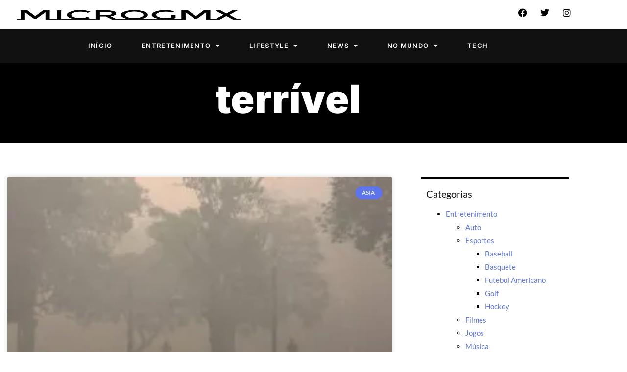

--- FILE ---
content_type: text/html; charset=UTF-8
request_url: https://microgmx.com/tag/terrivel/
body_size: 49346
content:
<!DOCTYPE html>
<html lang="pt-BR" prefix="og: https://ogp.me/ns#"> <head><meta http-equiv="Content-Type" content="text/html;charset=UTF-8"><script>document.seraph_accel_usbpb=document.createElement;seraph_accel_izrbpb={add:function(b,a=10){void 0===this.a[a]&&(this.a[a]=[]);this.a[a].push(b)},a:{}}</script> <meta name="viewport" content="width=device-width, initial-scale=1"> <link rel="profile" href="https://gmpg.org/xfn/11"> <script type="o/js-lzl">
(()=>{var e={};e.g=function(){if("object"==typeof globalThis)return globalThis;try{return this||new Function("return this")()}catch(e){if("object"==typeof window)return window}}(),function({ampUrl:n,isCustomizePreview:t,isAmpDevMode:r,noampQueryVarName:o,noampQueryVarValue:s,disabledStorageKey:i,mobileUserAgents:a,regexRegex:c}){if("undefined"==typeof sessionStorage)return;const d=new RegExp(c);if(!a.some((e=>{const n=e.match(d);return!(!n||!new RegExp(n[1],n[2]).test(navigator.userAgent))||navigator.userAgent.includes(e)})))return;e.g.addEventListener("DOMContentLoaded",(()=>{const e=document.getElementById("amp-mobile-version-switcher");if(!e)return;e.hidden=!1;const n=e.querySelector("a[href]");n&&n.addEventListener("click",(()=>{sessionStorage.removeItem(i)}))}));const g=r&&["paired-browsing-non-amp","paired-browsing-amp"].includes(window.name);if(sessionStorage.getItem(i)||t||g)return;const u=new URL(location.href),m=new URL(n);m.hash=u.hash,u.searchParams.has(o)&&s===u.searchParams.get(o)?sessionStorage.setItem(i,"1"):m.href!==u.href&&(window.stop(),location.replace(m.href))}({"ampUrl":"https:\/\/microgmx.com\/tag\/terrivel\/?amp=1","noampQueryVarName":"noamp","noampQueryVarValue":"mobile","disabledStorageKey":"amp_mobile_redirect_disabled","mobileUserAgents":["Mobile","Android","Silk\/","Kindle","BlackBerry","Opera Mini","Opera Mobi"],"regexRegex":"^\\\/((?:.|\\n)+)\\\/([i]*)$","isCustomizePreview":false,"isAmpDevMode":false})})();
</script> <title>Arquivos terrível - MicroGmx</title> <meta name="robots" content="follow, index, max-snippet:-1, max-video-preview:-1, max-image-preview:large"> <link rel="canonical" href="https://microgmx.com/tag/terrivel/"> <meta property="og:locale" content="pt_BR"> <meta property="og:type" content="article"> <meta property="og:title" content="Arquivos terrível - MicroGmx"> <meta property="og:url" content="https://microgmx.com/tag/terrivel/"> <meta property="og:site_name" content="MicroGmx"> <meta property="og:image" content="https://microgmx.com/wp-content/uploads/2025/07/microgmx_capa.png"> <meta property="og:image:secure_url" content="https://microgmx.com/wp-content/uploads/2025/07/microgmx_capa.png"> <meta property="og:image:width" content="1200"> <meta property="og:image:height" content="630"> <meta property="og:image:type" content="image/png"> <meta name="twitter:card" content="summary_large_image"> <meta name="twitter:title" content="Arquivos terrível - MicroGmx"> <meta name="twitter:image" content="https://microgmx.com/wp-content/uploads/2025/07/microgmx_capa.png"> <meta name="twitter:label1" content="Posts"> <meta name="twitter:data1" content="1"> <script type="application/ld+json" class="rank-math-schema">{"@context":"https://schema.org","@graph":[{"@type":"Person","@id":"https://microgmx.com/#person","name":"MicroGmx","image":{"@type":"ImageObject","@id":"https://microgmx.com/#logo","url":"https://microgmx.com/wp-content/uploads/2024/04/semlogo.png","contentUrl":"https://microgmx.com/wp-content/uploads/2024/04/semlogo.png","caption":"MicroGmx","inLanguage":"pt-BR","width":"512","height":"81"}},{"@type":"WebSite","@id":"https://microgmx.com/#website","url":"https://microgmx.com","name":"MicroGmx","alternateName":"MicroGMX - Diversidade e Liberdade","publisher":{"@id":"https://microgmx.com/#person"},"inLanguage":"pt-BR"},{"@type":"BreadcrumbList","@id":"https://microgmx.com/tag/terrivel/#breadcrumb","itemListElement":[{"@type":"ListItem","position":"1","item":{"@id":"https://microgmx.com","name":"In\u00edcio"}},{"@type":"ListItem","position":"2","item":{"@id":"https://microgmx.com/tag/terrivel/","name":"terr\u00edvel"}}]},{"@type":"CollectionPage","@id":"https://microgmx.com/tag/terrivel/#webpage","url":"https://microgmx.com/tag/terrivel/","name":"Arquivos terr\u00edvel - MicroGmx","isPartOf":{"@id":"https://microgmx.com/#website"},"inLanguage":"pt-BR","breadcrumb":{"@id":"https://microgmx.com/tag/terrivel/#breadcrumb"}}]}</script> <link rel="dns-prefetch" href="//secure.gravatar.com"> <link rel="dns-prefetch" href="//www.googletagmanager.com"> <link rel="dns-prefetch" href="//stats.wp.com"> <link rel="dns-prefetch" href="//jetpack.wordpress.com"> <link rel="dns-prefetch" href="//s0.wp.com"> <link rel="dns-prefetch" href="//public-api.wordpress.com"> <link rel="dns-prefetch" href="//0.gravatar.com"> <link rel="dns-prefetch" href="//1.gravatar.com"> <link rel="dns-prefetch" href="//2.gravatar.com"> <link rel="dns-prefetch" href="//widgets.wp.com"> <link rel="dns-prefetch" href="//pagead2.googlesyndication.com"> <link rel="alternate" type="application/rss+xml" title="Feed para MicroGmx »" href="https://microgmx.com/feed/"> <link rel="alternate" type="application/rss+xml" title="Feed de comentários para MicroGmx »" href="https://microgmx.com/comments/feed/"> <link rel="alternate" type="application/rss+xml" title="Feed de tag para MicroGmx » terrível" href="https://microgmx.com/tag/terrivel/feed/">                             <script src="https://microgmx.com/wp-includes/js/jquery/jquery.min.js?ver=3.7.1" id="jquery-core-js" type="o/js-lzl"></script> <script src="https://microgmx.com/wp-includes/js/jquery/jquery-migrate.min.js?ver=3.4.1" id="jquery-migrate-js" type="o/js-lzl"></script> <script src="https://www.googletagmanager.com/gtag/js?id=GT-M3K37QQW" id="google_gtagjs-js" async type="o/js-lzl"></script> <script id="google_gtagjs-js-after" type="o/js-lzl">
window.dataLayer = window.dataLayer || [];function gtag(){dataLayer.push(arguments);}
gtag("set","linker",{"domains":["microgmx.com"]});
gtag("js", new Date());
gtag("set", "developer_id.dZTNiMT", true);
gtag("config", "GT-M3K37QQW");
//# sourceURL=google_gtagjs-js-after
</script> <link rel="https://api.w.org/" href="https://microgmx.com/wp-json/"><link rel="alternate" title="JSON" type="application/json" href="https://microgmx.com/wp-json/wp/v2/tags/9901"><link rel="EditURI" type="application/rsd+xml" title="RSD" href="https://microgmx.com/xmlrpc.php?rsd"> <meta name="generator" content="WordPress 6.9"> <meta name="generator" content="Site Kit by Google 1.170.0"><link rel="alternate" type="text/html" media="only screen and (max-width: 640px)" href="https://microgmx.com/tag/terrivel/?amp=1">  <meta name="google-adsense-platform-account" content="ca-host-pub-2644536267352236"> <meta name="google-adsense-platform-domain" content="sitekit.withgoogle.com"> <meta name="generator" content="Elementor 3.34.1; features: additional_custom_breakpoints; settings: css_print_method-external, google_font-enabled, font_display-auto"> <link rel="amphtml" href="https://microgmx.com/tag/terrivel/?amp=1"> <script async src="https://pagead2.googlesyndication.com/pagead/js/adsbygoogle.js?client=ca-pub-3214020873463919&amp;host=ca-host-pub-2644536267352236" crossorigin="anonymous" type="o/js-lzl"></script> <link rel="icon" href="https://microgmx.com/wp-content/uploads/2022/09/cropped-nnovofavi-32x32.png" sizes="32x32"> <link rel="icon" href="https://microgmx.com/wp-content/uploads/2022/09/cropped-nnovofavi-192x192.png" sizes="192x192"> <link rel="apple-touch-icon" href="https://microgmx.com/wp-content/uploads/2022/09/cropped-nnovofavi-180x180.png"> <meta name="msapplication-TileImage" content="https://microgmx.com/wp-content/uploads/2022/09/cropped-nnovofavi-270x270.png"> <noscript><style>.lzl{display:none!important;}</style></noscript><style>img.lzl,img.lzl-ing{opacity:0.01;}img.lzl-ed{transition:opacity .25s ease-in-out;}</style><style id="wp-img-auto-sizes-contain-inline-css">img:is([sizes=auto i],[sizes^="auto," i]){contain-intrinsic-size:3000px 1500px}</style><style id="wp-block-library-css-crit" media="all">@charset "UTF-8";.wp-block-button__link{align-content:center;box-sizing:border-box;cursor:pointer;display:inline-block;height:100%;text-align:center;word-break:break-word}:where(.wp-block-button__link){border-radius:9999px;box-shadow:none;padding:calc(.667em + 2px) calc(1.333em + 2px);text-decoration:none}.wp-block-button[style*=text-decoration] .wp-block-button__link{text-decoration:inherit}.wp-block-buttons[style*=text-decoration] .wp-block-button,.wp-block-buttons[style*=text-decoration] .wp-block-button__link{text-decoration:inherit}@media (min-width:782px){.wp-block-columns:not(.is-not-stacked-on-mobile)>.wp-block-column[style*=flex-basis]{flex-grow:0}}.wp-block-columns.is-not-stacked-on-mobile>.wp-block-column[style*=flex-basis]{flex-grow:0}h1.has-text-align-left[style*=writing-mode]:where([style*=vertical-lr]),h1.has-text-align-right[style*=writing-mode]:where([style*=vertical-rl]),h2.has-text-align-left[style*=writing-mode]:where([style*=vertical-lr]),h2.has-text-align-right[style*=writing-mode]:where([style*=vertical-rl]),h3.has-text-align-left[style*=writing-mode]:where([style*=vertical-lr]),h3.has-text-align-right[style*=writing-mode]:where([style*=vertical-rl]),h4.has-text-align-left[style*=writing-mode]:where([style*=vertical-lr]),h4.has-text-align-right[style*=writing-mode]:where([style*=vertical-rl]),h5.has-text-align-left[style*=writing-mode]:where([style*=vertical-lr]),h5.has-text-align-right[style*=writing-mode]:where([style*=vertical-rl]),h6.has-text-align-left[style*=writing-mode]:where([style*=vertical-lr]),h6.has-text-align-right[style*=writing-mode]:where([style*=vertical-rl]){rotate:180deg}.wp-block-image[style*=border-radius] img,.wp-block-image[style*=border-radius]>a{border-radius:inherit}@keyframes show-content-image{0%{visibility:hidden}99%{visibility:hidden}to{visibility:visible}}@keyframes turn-on-visibility{0%{opacity:0}to{opacity:1}}@keyframes turn-off-visibility{0%{opacity:1;visibility:visible}99%{opacity:0;visibility:visible}to{opacity:0;visibility:hidden}}@keyframes lightbox-zoom-in{0%{transform:translate(calc(( -100vw + var(--wp--lightbox-scrollbar-width) ) / 2 + var(--wp--lightbox-initial-left-position)),calc(-50vh + var(--wp--lightbox-initial-top-position))) scale(var(--wp--lightbox-scale))}to{transform:translate(-50%,-50%) scale(1)}}@keyframes lightbox-zoom-out{0%{transform:translate(-50%,-50%) scale(1);visibility:visible}99%{visibility:visible}to{transform:translate(calc(( -100vw + var(--wp--lightbox-scrollbar-width) ) / 2 + var(--wp--lightbox-initial-left-position)),calc(-50vh + var(--wp--lightbox-initial-top-position))) scale(var(--wp--lightbox-scale));visibility:hidden}}:where(.wp-block-latest-comments:not([style*=line-height] .wp-block-latest-comments__comment)){line-height:1.1}:where(.wp-block-latest-comments:not([style*=line-height] .wp-block-latest-comments__comment-excerpt p)){line-height:1.8}.has-dates :where(.wp-block-latest-comments:not([style*=line-height])),.has-excerpts :where(.wp-block-latest-comments:not([style*=line-height])){line-height:1.5}.wp-block-latest-comments[class*=-font-size] a,.wp-block-latest-comments[style*=font-size] a{font-size:inherit}ol,ul{box-sizing:border-box}.wp-block-navigation .wp-block-navigation__submenu-icon svg{display:inline-block;stroke:currentColor;height:inherit;margin-top:.075em;width:inherit}@media (min-width:782px){.wp-block-navigation .has-child .wp-block-navigation__submenu-container .wp-block-navigation__submenu-icon svg{transform:rotate(-90deg)}}.wp-block-navigation-submenu .wp-block-navigation__submenu-icon svg{stroke:currentColor}@keyframes overlay-menu__fade-in-animation{0%{opacity:0;transform:translateY(.5em)}to{opacity:1;transform:translateY(0)}}.wp-block-navigation__responsive-container-close svg,.wp-block-navigation__responsive-container-open svg{fill:currentColor;display:block;height:24px;pointer-events:none;width:24px}p.has-text-align-left[style*="writing-mode:vertical-lr"],p.has-text-align-right[style*="writing-mode:vertical-rl"]{rotate:180deg}.wp-block-post-comments-form[style*=font-weight] :where(.comment-reply-title){font-weight:inherit}.wp-block-post-comments-form[style*=font-family] :where(.comment-reply-title){font-family:inherit}.wp-block-post-comments-form[class*=-font-size] :where(.comment-reply-title),.wp-block-post-comments-form[style*=font-size] :where(.comment-reply-title){font-size:inherit}.wp-block-post-comments-form[style*=line-height] :where(.comment-reply-title){line-height:inherit}.wp-block-post-comments-form[style*=font-style] :where(.comment-reply-title){font-style:inherit}.wp-block-post-comments-form[style*=letter-spacing] :where(.comment-reply-title){letter-spacing:inherit}.wp-block-post-navigation-link.has-text-align-left[style*="writing-mode: vertical-lr"],.wp-block-post-navigation-link.has-text-align-right[style*="writing-mode: vertical-rl"]{rotate:180deg}.wp-block-read-more:where(:not([style*=text-decoration])){text-decoration:none}.wp-block-read-more:where(:not([style*=text-decoration])):active,.wp-block-read-more:where(:not([style*=text-decoration])):focus{text-decoration:none}.wp-block-search__button svg{height:1.25em;min-height:24px;min-width:24px;width:1.25em;fill:currentColor;vertical-align:text-bottom}.wp-block-social-links .wp-social-link svg{height:1em;width:1em}.wp-block-social-links .wp-block-social-link.wp-social-link .wp-block-social-link-anchor,.wp-block-social-links .wp-block-social-link.wp-social-link .wp-block-social-link-anchor svg,.wp-block-social-links .wp-block-social-link.wp-social-link .wp-block-social-link-anchor:active,.wp-block-social-links .wp-block-social-link.wp-social-link .wp-block-social-link-anchor:hover,.wp-block-social-links .wp-block-social-link.wp-social-link .wp-block-social-link-anchor:visited{color:currentColor;fill:currentColor}:where(.wp-block-social-links.is-style-logos-only) .wp-social-link svg{height:1.25em;width:1.25em}.wp-block-table table[style*=border-top-color] tr:first-child,.wp-block-table table[style*=border-top-color] tr:first-child td,.wp-block-table table[style*=border-top-color] tr:first-child th,.wp-block-table table[style*=border-top-color]>*,.wp-block-table table[style*=border-top-color]>* td,.wp-block-table table[style*=border-top-color]>* th{border-top-color:inherit}.wp-block-table table[style*=border-top-color] tr:not(:first-child){border-top-color:initial}.wp-block-table table[style*=border-right-color] td:last-child,.wp-block-table table[style*=border-right-color] th,.wp-block-table table[style*=border-right-color] tr,.wp-block-table table[style*=border-right-color]>*{border-right-color:inherit}.wp-block-table table[style*=border-bottom-color] tr:last-child,.wp-block-table table[style*=border-bottom-color] tr:last-child td,.wp-block-table table[style*=border-bottom-color] tr:last-child th,.wp-block-table table[style*=border-bottom-color]>*,.wp-block-table table[style*=border-bottom-color]>* td,.wp-block-table table[style*=border-bottom-color]>* th{border-bottom-color:inherit}.wp-block-table table[style*=border-bottom-color] tr:not(:last-child){border-bottom-color:initial}.wp-block-table table[style*=border-left-color] td:first-child,.wp-block-table table[style*=border-left-color] th,.wp-block-table table[style*=border-left-color] tr,.wp-block-table table[style*=border-left-color]>*{border-left-color:inherit}.wp-block-table table[style*=border-style] td,.wp-block-table table[style*=border-style] th,.wp-block-table table[style*=border-style] tr,.wp-block-table table[style*=border-style]>*{border-style:inherit}.wp-block-table table[style*=border-width] td,.wp-block-table table[style*=border-width] th,.wp-block-table table[style*=border-width] tr,.wp-block-table table[style*=border-width]>*{border-style:inherit;border-width:inherit}:root{--wp-block-synced-color:#7a00df;--wp-block-synced-color--rgb:122,0,223;--wp-bound-block-color:var(--wp-block-synced-color);--wp-editor-canvas-background:#ddd;--wp-admin-theme-color:#007cba;--wp-admin-theme-color--rgb:0,124,186;--wp-admin-theme-color-darker-10:#006ba1;--wp-admin-theme-color-darker-10--rgb:0,107,160.5;--wp-admin-theme-color-darker-20:#005a87;--wp-admin-theme-color-darker-20--rgb:0,90,135;--wp-admin-border-width-focus:2px}@media (min-resolution:192dpi){:root{--wp-admin-border-width-focus:1.5px}}:root{--wp--preset--font-size--normal:16px;--wp--preset--font-size--huge:42px}#end-resizable-editor-section{display:none}.screen-reader-text{border:0;clip-path:inset(50%);height:1px;margin:-1px;overflow:hidden;padding:0;position:absolute;width:1px;word-wrap:normal!important}.screen-reader-text:focus{background-color:#ddd;clip-path:none;color:#444;display:block;font-size:1em;height:auto;left:5px;line-height:normal;padding:15px 23px 14px;text-decoration:none;top:5px;width:auto;z-index:100000}html :where([style*=border-top-color]){border-top-style:solid}html :where([style*=border-right-color]){border-right-style:solid}html :where([style*=border-bottom-color]){border-bottom-style:solid}html :where([style*=border-left-color]){border-left-style:solid}html :where([style*=border-width]){border-style:solid}html :where([style*=border-top-width]){border-top-style:solid}html :where([style*=border-right-width]){border-right-style:solid}html :where([style*=border-bottom-width]){border-bottom-style:solid}html :where([style*=border-left-width]){border-left-style:solid}html :where(img[class*=wp-image-]){height:auto;max-width:100%}</style><link rel="stylesheet/lzl-nc" id="wp-block-library-css" href="https://microgmx.com/wp-content/cache/seraphinite-accelerator/s/m/d/css/4080e0d51d3825a8c8b6e2fdd24af334.1aecb.css" media="all"><noscript lzl=""><link rel="stylesheet" href="https://microgmx.com/wp-content/cache/seraphinite-accelerator/s/m/d/css/4080e0d51d3825a8c8b6e2fdd24af334.1aecb.css" media="all"></noscript><style id="mediaelement-css-crit" media="all">@-webkit-keyframes a{to{-webkit-transform:rotate(1turn);transform:rotate(1turn)}}@keyframes a{to{-webkit-transform:rotate(1turn);transform:rotate(1turn)}}.mejs-controls:not([style*="display: none"]){background:rgba(255,0,0,.7);background:-webkit-linear-gradient(transparent,rgba(0,0,0,.35));background:linear-gradient(transparent,rgba(0,0,0,.35))}@-webkit-keyframes b{0%{background-position:0 0}to{background-position:30px 0}}@keyframes b{0%{background-position:0 0}to{background-position:30px 0}}</style><link rel="stylesheet/lzl-nc" id="mediaelement-css" href="https://microgmx.com/wp-content/cache/seraphinite-accelerator/s/m/d/css/79856810601f8ba397d7e2c7b2bf1a95.2f6b.css" media="all"><noscript lzl=""><link rel="stylesheet" href="https://microgmx.com/wp-content/cache/seraphinite-accelerator/s/m/d/css/79856810601f8ba397d7e2c7b2bf1a95.2f6b.css" media="all"></noscript><link rel="stylesheet/lzl-nc" id="wp-mediaelement-css" href="https://microgmx.com/wp-content/cache/seraphinite-accelerator/s/m/d/css/ea958276b7de454bd3c2873f0dc47e5f.105a.css" media="all"><noscript lzl=""><link rel="stylesheet" href="https://microgmx.com/wp-content/cache/seraphinite-accelerator/s/m/d/css/ea958276b7de454bd3c2873f0dc47e5f.105a.css" media="all"></noscript><style id="jetpack-sharing-buttons-style-inline-css"></style><link id="jetpack-sharing-buttons-style-inline-css-nonCrit" rel="stylesheet/lzl-nc" href="/wp-content/cache/seraphinite-accelerator/s/m/d/css/ba0e00ca11bac94efadb2f1288927c14.2a6.css"><noscript lzl=""><link rel="stylesheet" href="/wp-content/cache/seraphinite-accelerator/s/m/d/css/ba0e00ca11bac94efadb2f1288927c14.2a6.css"></noscript><style id="global-styles-inline-css">:root{--wp--preset--aspect-ratio--square:1;--wp--preset--aspect-ratio--4-3:4/3;--wp--preset--aspect-ratio--3-4:3/4;--wp--preset--aspect-ratio--3-2:3/2;--wp--preset--aspect-ratio--2-3:2/3;--wp--preset--aspect-ratio--16-9:16/9;--wp--preset--aspect-ratio--9-16:9/16;--wp--preset--color--black:#000;--wp--preset--color--cyan-bluish-gray:#abb8c3;--wp--preset--color--white:#fff;--wp--preset--color--pale-pink:#f78da7;--wp--preset--color--vivid-red:#cf2e2e;--wp--preset--color--luminous-vivid-orange:#ff6900;--wp--preset--color--luminous-vivid-amber:#fcb900;--wp--preset--color--light-green-cyan:#7bdcb5;--wp--preset--color--vivid-green-cyan:#00d084;--wp--preset--color--pale-cyan-blue:#8ed1fc;--wp--preset--color--vivid-cyan-blue:#0693e3;--wp--preset--color--vivid-purple:#9b51e0;--wp--preset--gradient--vivid-cyan-blue-to-vivid-purple:linear-gradient(135deg,#0693e3 0%,#9b51e0 100%);--wp--preset--gradient--light-green-cyan-to-vivid-green-cyan:linear-gradient(135deg,#7adcb4 0%,#00d082 100%);--wp--preset--gradient--luminous-vivid-amber-to-luminous-vivid-orange:linear-gradient(135deg,#fcb900 0%,#ff6900 100%);--wp--preset--gradient--luminous-vivid-orange-to-vivid-red:linear-gradient(135deg,#ff6900 0%,#cf2e2e 100%);--wp--preset--gradient--very-light-gray-to-cyan-bluish-gray:linear-gradient(135deg,#eee 0%,#a9b8c3 100%);--wp--preset--gradient--cool-to-warm-spectrum:linear-gradient(135deg,#4aeadc 0%,#9778d1 20%,#cf2aba 40%,#ee2c82 60%,#fb6962 80%,#fef84c 100%);--wp--preset--gradient--blush-light-purple:linear-gradient(135deg,#ffceec 0%,#9896f0 100%);--wp--preset--gradient--blush-bordeaux:linear-gradient(135deg,#fecda5 0%,#fe2d2d 50%,#6b003e 100%);--wp--preset--gradient--luminous-dusk:linear-gradient(135deg,#ffcb70 0%,#c751c0 50%,#4158d0 100%);--wp--preset--gradient--pale-ocean:linear-gradient(135deg,#fff5cb 0%,#b6e3d4 50%,#33a7b5 100%);--wp--preset--gradient--electric-grass:linear-gradient(135deg,#caf880 0%,#71ce7e 100%);--wp--preset--gradient--midnight:linear-gradient(135deg,#020381 0%,#2874fc 100%);--wp--preset--font-size--small:13px;--wp--preset--font-size--medium:20px;--wp--preset--font-size--large:36px;--wp--preset--font-size--x-large:42px;--wp--preset--spacing--20:.44rem;--wp--preset--spacing--30:.67rem;--wp--preset--spacing--40:1rem;--wp--preset--spacing--50:1.5rem;--wp--preset--spacing--60:2.25rem;--wp--preset--spacing--70:3.38rem;--wp--preset--spacing--80:5.06rem;--wp--preset--shadow--natural:6px 6px 9px rgba(0,0,0,.2);--wp--preset--shadow--deep:12px 12px 50px rgba(0,0,0,.4);--wp--preset--shadow--sharp:6px 6px 0px rgba(0,0,0,.2);--wp--preset--shadow--outlined:6px 6px 0px -3px #fff,6px 6px #000;--wp--preset--shadow--crisp:6px 6px 0px #000}:root{--wp--style--global--content-size:800px;--wp--style--global--wide-size:1200px}:where(body){margin:0}:root{--wp--style--block-gap:24px}body{padding-top:0;padding-right:0;padding-bottom:0;padding-left:0}a:where(:not(.wp-element-button)){text-decoration:underline}:root :where(.wp-element-button,.wp-block-button__link){background-color:#32373c;border-width:0;color:#fff;font-family:inherit;font-size:inherit;font-style:inherit;font-weight:inherit;letter-spacing:inherit;line-height:inherit;padding-top:calc(.667em + 2px);padding-right:calc(1.333em + 2px);padding-bottom:calc(.667em + 2px);padding-left:calc(1.333em + 2px);text-decoration:none;text-transform:inherit}</style><link id="global-styles-inline-css-nonCrit" rel="stylesheet/lzl-nc" href="/wp-content/cache/seraphinite-accelerator/s/m/d/css/a0ad87b6a9801a3a59d8f0c7d5a9844f.1ba5.css"><noscript lzl=""><link rel="stylesheet" href="/wp-content/cache/seraphinite-accelerator/s/m/d/css/a0ad87b6a9801a3a59d8f0c7d5a9844f.1ba5.css"></noscript><style id="hello-elementor-css-crit" media="all">html{line-height:1.15;-webkit-text-size-adjust:100%}*,:after,:before{box-sizing:border-box}body{background-color:#fff;color:#333;font-family:-apple-system,BlinkMacSystemFont,Segoe UI,Roboto,Helvetica Neue,Arial,Noto Sans,sans-serif,Apple Color Emoji,Segoe UI Emoji,Segoe UI Symbol,Noto Color Emoji;font-size:1rem;font-weight:400;line-height:1.5;margin:0;-webkit-font-smoothing:antialiased;-moz-osx-font-smoothing:grayscale}h1,h2,h3,h4,h5,h6{color:inherit;font-family:inherit;font-weight:500;line-height:1.2;margin-block-end:1rem;margin-block-start:.5rem}h1{font-size:2.5rem}h2{font-size:2rem}h3{font-size:1.75rem}h5{font-size:1.25rem}p{margin-block-end:.9rem;margin-block-start:0}a{background-color:transparent;color:#c36;text-decoration:none}a:active,a:hover{color:#336}a:not([href]):not([tabindex]),a:not([href]):not([tabindex]):focus,a:not([href]):not([tabindex]):hover{color:inherit;text-decoration:none}a:not([href]):not([tabindex]):focus{outline:0}abbr[title]{border-block-end:none;-webkit-text-decoration:underline dotted;text-decoration:underline dotted}img{border-style:none;height:auto;max-width:100%}[hidden],template{display:none}@media print{*,:after,:before{background:0 0!important;box-shadow:none!important;color:#000!important;text-shadow:none!important}a,a:visited{text-decoration:underline}a[href]:after{content:" (" attr(href) ")"}abbr[title]:after{content:" (" attr(title) ")"}a[href^="#"]:after,a[href^="javascript:"]:after{content:""}img,tr{-moz-column-break-inside:avoid;break-inside:avoid}h2,h3,p{orphans:3;widows:3}h2,h3{-moz-column-break-after:avoid;break-after:avoid}}label{display:inline-block;line-height:1;vertical-align:middle}button,input,optgroup,select,textarea{font-family:inherit;font-size:1rem;line-height:1.5;margin:0}input[type=date],input[type=email],input[type=number],input[type=password],input[type=search],input[type=tel],input[type=text],input[type=url],select,textarea{border:1px solid #666;border-radius:3px;padding:.5rem 1rem;transition:all .3s;width:100%}input[type=date]:focus,input[type=email]:focus,input[type=number]:focus,input[type=password]:focus,input[type=search]:focus,input[type=tel]:focus,input[type=text]:focus,input[type=url]:focus,select:focus,textarea:focus{border-color:#333}button,input{overflow:visible}button,select{text-transform:none}[type=button],[type=reset],[type=submit],button{-webkit-appearance:button;width:auto}[type=button],[type=submit],button{background-color:transparent;border:1px solid #c36;border-radius:3px;color:#c36;display:inline-block;font-size:1rem;font-weight:400;padding:.5rem 1rem;text-align:center;transition:all .3s;-webkit-user-select:none;-moz-user-select:none;user-select:none;white-space:nowrap}[type=button]:focus:not(:focus-visible),[type=submit]:focus:not(:focus-visible),button:focus:not(:focus-visible){outline:none}[type=button]:focus,[type=button]:hover,[type=submit]:focus,[type=submit]:hover,button:focus,button:hover{background-color:#c36;color:#fff;text-decoration:none}[type=button]:not(:disabled),[type=submit]:not(:disabled),button:not(:disabled){cursor:pointer}[type=checkbox],[type=radio]{box-sizing:border-box;padding:0}[type=number]::-webkit-inner-spin-button,[type=number]::-webkit-outer-spin-button{height:auto}[type=search]{-webkit-appearance:textfield;outline-offset:-2px}[type=search]::-webkit-search-decoration{-webkit-appearance:none}::-webkit-file-upload-button{-webkit-appearance:button;font:inherit}dd,dl,dt,li,ol,ul{background:0 0;border:0;font-size:100%;margin-block-end:0;margin-block-start:0;outline:0;vertical-align:baseline}</style><link rel="stylesheet/lzl-nc" id="hello-elementor-css" href="https://microgmx.com/wp-content/cache/seraphinite-accelerator/s/m/d/css/fbf8a67d01eadd03b4772f463271695c.766.css" media="all"><noscript lzl=""><link rel="stylesheet" href="https://microgmx.com/wp-content/cache/seraphinite-accelerator/s/m/d/css/fbf8a67d01eadd03b4772f463271695c.766.css" media="all"></noscript><style id="hello-elementor-theme-style-css-crit" media="all">.post-password-form{margin:50px auto;max-width:500px}.post-password-form p{align-items:flex-end;display:flex;width:100%}.post-password-form [type=submit]{margin-inline-start:3px}.screen-reader-text{clip:rect(1px,1px,1px,1px);height:1px;overflow:hidden;position:absolute!important;width:1px;word-wrap:normal!important}.screen-reader-text:focus{background-color:#eee;clip:auto!important;clip-path:none;color:#333;display:block;font-size:1rem;height:auto;left:5px;line-height:normal;padding:12px 24px;text-decoration:none;top:5px;width:auto;z-index:100000}#comments .children{list-style:none;margin:0;padding-inline-start:30px;position:relative}#comments .children li:last-child{padding-block-end:0}@media (max-width:767px){#comments .children{padding-inline-start:20px}}</style><link rel="stylesheet/lzl-nc" id="hello-elementor-theme-style-css" href="https://microgmx.com/wp-content/cache/seraphinite-accelerator/s/m/d/css/ec66577f8d4c18422a9fb177fa0c7e6d.110b.css" media="all"><noscript lzl=""><link rel="stylesheet" href="https://microgmx.com/wp-content/cache/seraphinite-accelerator/s/m/d/css/ec66577f8d4c18422a9fb177fa0c7e6d.110b.css" media="all"></noscript><link rel="stylesheet/lzl-nc" id="hello-elementor-header-footer-css" href="https://microgmx.com/wp-content/cache/seraphinite-accelerator/s/m/d/css/2b1c256cf1e08746b6fd6d37899747fd.1c13.css" media="all"><noscript lzl=""><link rel="stylesheet" href="https://microgmx.com/wp-content/cache/seraphinite-accelerator/s/m/d/css/2b1c256cf1e08746b6fd6d37899747fd.1c13.css" media="all"></noscript><style id="elementor-frontend-css-crit" media="all">:root{--direction-multiplier:1}body.rtl,html[dir=rtl]{--direction-multiplier:-1}.elementor-screen-only,.screen-reader-text,.screen-reader-text span,.ui-helper-hidden-accessible{height:1px;margin:-1px;overflow:hidden;padding:0;position:absolute;top:-10000em;width:1px;clip:rect(0,0,0,0);border:0}.elementor *,.elementor :after,.elementor :before{box-sizing:border-box}.elementor a{box-shadow:none;text-decoration:none}.elementor img{border:none;border-radius:0;box-shadow:none;height:auto;max-width:100%}.elementor .elementor-background-overlay{inset:0;position:absolute}.elementor-widget-wrap .elementor-element.elementor-widget__width-auto,.elementor-widget-wrap .elementor-element.elementor-widget__width-initial{max-width:100%}@media (max-width:767px){.elementor-widget-wrap .elementor-element.elementor-widget-mobile__width-auto,.elementor-widget-wrap .elementor-element.elementor-widget-mobile__width-initial{max-width:100%}}.elementor-element{--flex-direction:initial;--flex-wrap:initial;--justify-content:initial;--align-items:initial;--align-content:initial;--gap:initial;--flex-basis:initial;--flex-grow:initial;--flex-shrink:initial;--order:initial;--align-self:initial;align-self:var(--align-self);flex-basis:var(--flex-basis);flex-grow:var(--flex-grow);flex-shrink:var(--flex-shrink);order:var(--order)}.elementor-element:where(.e-con-full,.elementor-widget){align-content:var(--align-content);align-items:var(--align-items);flex-direction:var(--flex-direction);flex-wrap:var(--flex-wrap);gap:var(--row-gap) var(--column-gap);justify-content:var(--justify-content)}.elementor-custom-embed-play svg{fill:#fff;filter:drop-shadow(1px 0 6px rgba(0,0,0,.3));height:100px;width:100px}.elementor-custom-embed-play i,.elementor-custom-embed-play svg{opacity:.8;transition:all .5s}.elementor-custom-embed-play.elementor-playing i,.elementor-custom-embed-play.elementor-playing svg{animation:eicon-spin 2s linear infinite}:root{--page-title-display:block}.elementor-page-title,h1.entry-title{display:var(--page-title-display)}@keyframes eicon-spin{0%{transform:rotate(0deg)}to{transform:rotate(359deg)}}.elementor-section{position:relative}.elementor-section .elementor-container{display:flex;margin-inline:auto;position:relative}@media (max-width:1024px){.elementor-section .elementor-container{flex-wrap:wrap}}.elementor-section.elementor-section-boxed>.elementor-container{max-width:1140px}.elementor-widget-wrap{align-content:flex-start;flex-wrap:wrap;position:relative;width:100%}.elementor:not(.elementor-bc-flex-widget) .elementor-widget-wrap{display:flex}.elementor-widget-wrap>.elementor-element{width:100%}.elementor-widget{position:relative}.elementor-widget:not(:last-child){margin-block-end:var(--kit-widget-spacing,20px)}.elementor-widget:not(:last-child).elementor-absolute,.elementor-widget:not(:last-child).elementor-widget__width-auto,.elementor-widget:not(:last-child).elementor-widget__width-initial{margin-block-end:0}.elementor-column{display:flex;min-height:1px;position:relative}@media (min-width:768px){.elementor-column.elementor-col-10,.elementor-column[data-col="10"]{width:10%}.elementor-column.elementor-col-11,.elementor-column[data-col="11"]{width:11.111%}.elementor-column.elementor-col-12,.elementor-column[data-col="12"]{width:12.5%}.elementor-column.elementor-col-14,.elementor-column[data-col="14"]{width:14.285%}.elementor-column.elementor-col-16,.elementor-column[data-col="16"]{width:16.666%}.elementor-column.elementor-col-20,.elementor-column[data-col="20"]{width:20%}.elementor-column.elementor-col-25,.elementor-column[data-col="25"]{width:25%}.elementor-column.elementor-col-30,.elementor-column[data-col="30"]{width:30%}.elementor-column.elementor-col-33,.elementor-column[data-col="33"]{width:33.333%}.elementor-column.elementor-col-40,.elementor-column[data-col="40"]{width:40%}.elementor-column.elementor-col-50,.elementor-column[data-col="50"]{width:50%}.elementor-column.elementor-col-60,.elementor-column[data-col="60"]{width:60%}.elementor-column.elementor-col-66,.elementor-column[data-col="66"]{width:66.666%}.elementor-column.elementor-col-70,.elementor-column[data-col="70"]{width:70%}.elementor-column.elementor-col-75,.elementor-column[data-col="75"]{width:75%}.elementor-column.elementor-col-80,.elementor-column[data-col="80"]{width:80%}.elementor-column.elementor-col-83,.elementor-column[data-col="83"]{width:83.333%}.elementor-column.elementor-col-90,.elementor-column[data-col="90"]{width:90%}.elementor-column.elementor-col-100,.elementor-column[data-col="100"]{width:100%}}@media (max-width:767px){.elementor-column{width:100%}}.elementor-grid{display:grid;grid-column-gap:var(--grid-column-gap);grid-row-gap:var(--grid-row-gap)}.elementor-grid .elementor-grid-item{min-width:0}.elementor-grid-0 .elementor-grid{display:inline-block;margin-block-end:calc(-1 * var(--grid-row-gap));width:100%;word-spacing:var(--grid-column-gap)}.elementor-grid-0 .elementor-grid .elementor-grid-item{display:inline-block;margin-block-end:var(--grid-row-gap);word-break:break-word}.elementor-grid-1 .elementor-grid{grid-template-columns:repeat(1,1fr)}.elementor-grid-2 .elementor-grid{grid-template-columns:repeat(2,1fr)}.elementor-grid-3 .elementor-grid{grid-template-columns:repeat(3,1fr)}.elementor-grid-4 .elementor-grid{grid-template-columns:repeat(4,1fr)}.elementor-grid-5 .elementor-grid{grid-template-columns:repeat(5,1fr)}.elementor-grid-6 .elementor-grid{grid-template-columns:repeat(6,1fr)}.elementor-grid-7 .elementor-grid{grid-template-columns:repeat(7,1fr)}.elementor-grid-8 .elementor-grid{grid-template-columns:repeat(8,1fr)}.elementor-grid-9 .elementor-grid{grid-template-columns:repeat(9,1fr)}.elementor-grid-10 .elementor-grid{grid-template-columns:repeat(10,1fr)}.elementor-grid-11 .elementor-grid{grid-template-columns:repeat(11,1fr)}.elementor-grid-12 .elementor-grid{grid-template-columns:repeat(12,1fr)}@media (max-width:1024px){.elementor-grid-tablet-0 .elementor-grid{display:inline-block;margin-block-end:calc(-1 * var(--grid-row-gap));width:100%;word-spacing:var(--grid-column-gap)}.elementor-grid-tablet-0 .elementor-grid .elementor-grid-item{display:inline-block;margin-block-end:var(--grid-row-gap);word-break:break-word}.elementor-grid-tablet-1 .elementor-grid{grid-template-columns:repeat(1,1fr)}.elementor-grid-tablet-2 .elementor-grid{grid-template-columns:repeat(2,1fr)}.elementor-grid-tablet-3 .elementor-grid{grid-template-columns:repeat(3,1fr)}.elementor-grid-tablet-4 .elementor-grid{grid-template-columns:repeat(4,1fr)}.elementor-grid-tablet-5 .elementor-grid{grid-template-columns:repeat(5,1fr)}.elementor-grid-tablet-6 .elementor-grid{grid-template-columns:repeat(6,1fr)}.elementor-grid-tablet-7 .elementor-grid{grid-template-columns:repeat(7,1fr)}.elementor-grid-tablet-8 .elementor-grid{grid-template-columns:repeat(8,1fr)}.elementor-grid-tablet-9 .elementor-grid{grid-template-columns:repeat(9,1fr)}.elementor-grid-tablet-10 .elementor-grid{grid-template-columns:repeat(10,1fr)}.elementor-grid-tablet-11 .elementor-grid{grid-template-columns:repeat(11,1fr)}.elementor-grid-tablet-12 .elementor-grid{grid-template-columns:repeat(12,1fr)}}@media (max-width:767px){.elementor-grid-mobile-0 .elementor-grid{display:inline-block;margin-block-end:calc(-1 * var(--grid-row-gap));width:100%;word-spacing:var(--grid-column-gap)}.elementor-grid-mobile-0 .elementor-grid .elementor-grid-item{display:inline-block;margin-block-end:var(--grid-row-gap);word-break:break-word}.elementor-grid-mobile-1 .elementor-grid{grid-template-columns:repeat(1,1fr)}.elementor-grid-mobile-2 .elementor-grid{grid-template-columns:repeat(2,1fr)}.elementor-grid-mobile-3 .elementor-grid{grid-template-columns:repeat(3,1fr)}.elementor-grid-mobile-4 .elementor-grid{grid-template-columns:repeat(4,1fr)}.elementor-grid-mobile-5 .elementor-grid{grid-template-columns:repeat(5,1fr)}.elementor-grid-mobile-6 .elementor-grid{grid-template-columns:repeat(6,1fr)}.elementor-grid-mobile-7 .elementor-grid{grid-template-columns:repeat(7,1fr)}.elementor-grid-mobile-8 .elementor-grid{grid-template-columns:repeat(8,1fr)}.elementor-grid-mobile-9 .elementor-grid{grid-template-columns:repeat(9,1fr)}.elementor-grid-mobile-10 .elementor-grid{grid-template-columns:repeat(10,1fr)}.elementor-grid-mobile-11 .elementor-grid{grid-template-columns:repeat(11,1fr)}.elementor-grid-mobile-12 .elementor-grid{grid-template-columns:repeat(12,1fr)}}@media (min-width:1025px){#elementor-device-mode:after{content:"desktop"}}@media (min-width:-1){#elementor-device-mode:after{content:"widescreen"}}@media (max-width:-1){#elementor-device-mode:after{content:"laptop";content:"tablet_extra"}}@media (max-width:1024px){#elementor-device-mode:after{content:"tablet"}}@media (max-width:-1){#elementor-device-mode:after{content:"mobile_extra"}}@media (max-width:767px){#elementor-device-mode:after{content:"mobile"}}@media (prefers-reduced-motion:no-preference){html{scroll-behavior:smooth}}.elementor-element:where(:not(.e-con)):where(:not(.e-div-block-base)) .elementor-widget-container,.elementor-element:where(:not(.e-con)):where(:not(.e-div-block-base)):not(:has(.elementor-widget-container)){transition:background .3s,border .3s,border-radius .3s,box-shadow .3s,transform var(--e-transform-transition-duration,.4s)}.elementor-heading-title{line-height:1;margin:0;padding:0}.elementor-button-icon svg{height:auto;width:1em}.elementor-icon{color:#69727d;display:inline-block;font-size:50px;line-height:1;text-align:center;transition:all .3s}.elementor-icon:hover{color:#69727d}.elementor-icon i,.elementor-icon svg{display:block;height:1em;position:relative;width:1em}.elementor-icon i:before,.elementor-icon svg:before{left:50%;position:absolute;transform:translateX(-50%)}.elementor-shape-rounded .elementor-icon{border-radius:10%}@media (prefers-reduced-motion:reduce){html *{transition-delay:0s!important;transition-duration:0s!important}}@media (max-width:767px){.elementor .elementor-hidden-mobile,.elementor .elementor-hidden-phone{display:none}}@media (min-width:768px) and (max-width:1024px){.elementor .elementor-hidden-tablet{display:none}}@media (min-width:1025px) and (max-width:99999px){.elementor .elementor-hidden-desktop{display:none}}</style><link rel="stylesheet/lzl-nc" id="elementor-frontend-css" href="https://microgmx.com/wp-content/cache/seraphinite-accelerator/s/m/d/css/b4458b800ef290951fb15cc9e35221a3.ad85.css" media="all"><noscript lzl=""><link rel="stylesheet" href="https://microgmx.com/wp-content/cache/seraphinite-accelerator/s/m/d/css/b4458b800ef290951fb15cc9e35221a3.ad85.css" media="all"></noscript><style id="elementor-post-36806-css-crit" media="all">.elementor-kit-36806{--e-global-color-primary:#111;--e-global-color-secondary:#fff;--e-global-color-text:rgba(122,122,122,0);--e-global-color-accent:#a4a4a4;--e-global-color-fa8e8c6:#5d74eb;--e-global-color-e842da5:#000;--e-global-color-c8e237c:#484848;--e-global-color-e8b0ae9:#f5f5f5;--e-global-color-ad548a5:#727272;--e-global-color-84785d8:#4f4f4f;--e-global-color-9d6ffd3:#c4c4c4;--e-global-color-13beda9:#e6e6e6;--e-global-color-1d0f847:rgba(255,255,255,.16);--e-global-color-6e7f15f:rgba(93,116,235,.9);--e-global-color-a83955f:#343434;--e-global-color-d0103b0:rgba(255,255,255,.5);--e-global-color-37c556d:rgba(17,17,17,.63);--e-global-color-734f927:#919191;--e-global-color-40a520b:rgba(17,17,17,0);--e-global-color-213a54f:rgba(17,17,17,.8);--e-global-color-2b29b01:#f2f2f2;--e-global-color-e48575d:#6b6b6b;--e-global-typography-primary-font-family:"Inter";--e-global-typography-primary-font-size:13px;--e-global-typography-primary-font-weight:400;--e-global-typography-primary-line-height:16px;--e-global-typography-secondary-font-family:"Inter";--e-global-typography-secondary-font-size:13px;--e-global-typography-secondary-font-weight:600;--e-global-typography-secondary-text-transform:uppercase;--e-global-typography-secondary-line-height:16px;--e-global-typography-secondary-letter-spacing:1.3px;--e-global-typography-text-font-family:"Inter";--e-global-typography-text-font-size:17px;--e-global-typography-text-font-weight:700;--e-global-typography-text-line-height:26px;--e-global-typography-accent-font-family:"Inter";--e-global-typography-accent-font-size:35px;--e-global-typography-accent-font-weight:800;--e-global-typography-accent-line-height:43px;--e-global-typography-2e38f91-font-family:"Inter";--e-global-typography-2e38f91-font-size:11px;--e-global-typography-2e38f91-font-weight:600;--e-global-typography-2e38f91-text-transform:uppercase;--e-global-typography-2e38f91-line-height:11px;--e-global-typography-2e38f91-letter-spacing:.66px;--e-global-typography-e1672ad-font-family:"Inter";--e-global-typography-e1672ad-font-size:11px;--e-global-typography-e1672ad-font-weight:400;--e-global-typography-e1672ad-text-transform:uppercase;--e-global-typography-e1672ad-line-height:11px;--e-global-typography-e1672ad-letter-spacing:.66px;--e-global-typography-fc037f2-font-family:"Inter";--e-global-typography-fc037f2-font-size:23px;--e-global-typography-fc037f2-font-weight:900;--e-global-typography-fc037f2-text-transform:uppercase;--e-global-typography-fc037f2-line-height:29px;--e-global-typography-fc037f2-letter-spacing:1.38px;--e-global-typography-56f1982-font-family:"Inter";--e-global-typography-56f1982-font-size:20px;--e-global-typography-56f1982-font-weight:900;--e-global-typography-56f1982-line-height:29px;--e-global-typography-1c1c589-font-family:"Inter";--e-global-typography-1c1c589-font-size:33px;--e-global-typography-1c1c589-font-weight:800;--e-global-typography-1c1c589-line-height:45px;--e-global-typography-0999157-font-family:"Spartan";--e-global-typography-0999157-font-size:14px;--e-global-typography-0999157-font-weight:600;--e-global-typography-0999157-line-height:23px;--e-global-typography-9ed9912-font-family:"Lato";--e-global-typography-9ed9912-font-size:15px;--e-global-typography-9ed9912-font-weight:600;--e-global-typography-9ed9912-line-height:23px;--e-global-typography-7f26be1-font-family:"Inter";--e-global-typography-7f26be1-font-size:14px;--e-global-typography-7f26be1-font-weight:500;--e-global-typography-7f26be1-line-height:23px;--e-global-typography-135dfc7-font-family:"Inter";--e-global-typography-135dfc7-font-size:27px;--e-global-typography-135dfc7-font-weight:800;--e-global-typography-135dfc7-line-height:36px;--e-global-typography-ec805b6-font-family:"Inter";--e-global-typography-ec805b6-font-size:30px;--e-global-typography-ec805b6-font-weight:900;--e-global-typography-ec805b6-line-height:29px;--e-global-typography-9051185-font-family:"Inter";--e-global-typography-9051185-font-size:55px;--e-global-typography-9051185-font-weight:800;--e-global-typography-9051185-line-height:63px;--e-global-typography-bd381f6-font-family:"Inter";--e-global-typography-bd381f6-font-size:21px;--e-global-typography-bd381f6-font-weight:700;--e-global-typography-bd381f6-line-height:26px;--e-global-typography-1d62a9a-font-family:"Lato";--e-global-typography-1d62a9a-font-size:35px;--e-global-typography-1d62a9a-font-weight:400;--e-global-typography-1d62a9a-line-height:47px;--e-global-typography-eb396bc-font-family:"Lato";--e-global-typography-eb396bc-font-size:18px;--e-global-typography-eb396bc-font-weight:400;--e-global-typography-eb396bc-line-height:31px;--e-global-typography-2f40295-font-family:"Inter";--e-global-typography-2f40295-font-size:21px;--e-global-typography-2f40295-font-weight:600;--e-global-typography-2f40295-text-transform:uppercase;--e-global-typography-2f40295-line-height:25px;--e-global-typography-2f40295-letter-spacing:2.1px;--e-global-typography-8b4b470-font-family:"Inter";--e-global-typography-8b4b470-font-size:13px;--e-global-typography-8b4b470-font-weight:600;--e-global-typography-8b4b470-text-transform:capitalize;--e-global-typography-8b4b470-line-height:16px;--e-global-typography-a348868-font-family:"Lato";--e-global-typography-a348868-font-size:15px;--e-global-typography-a348868-font-weight:400;--e-global-typography-a348868-line-height:27px;--e-global-typography-dc0056e-font-family:"Inter";--e-global-typography-dc0056e-font-size:11px;--e-global-typography-dc0056e-font-weight:600;--e-global-typography-dc0056e-text-transform:uppercase;--e-global-typography-dc0056e-line-height:13px;--e-global-typography-dc0056e-letter-spacing:1.1px;--e-global-typography-f959922-font-family:"Inter";--e-global-typography-f959922-font-size:44px;--e-global-typography-f959922-font-weight:400;--e-global-typography-f959922-line-height:1em;--e-global-typography-b59fbee-font-family:"Inter";--e-global-typography-b59fbee-font-size:17px;--e-global-typography-b59fbee-font-weight:800;--e-global-typography-b59fbee-line-height:36px;--e-global-typography-d56dd5e-font-family:"Spartan";--e-global-typography-d56dd5e-font-size:18px;--e-global-typography-d56dd5e-font-weight:600;--e-global-typography-d56dd5e-line-height:31px;--e-global-typography-a822638-font-family:"Inter";--e-global-typography-a822638-font-size:334px;--e-global-typography-a822638-font-weight:800;--e-global-typography-a822638-line-height:1em;--e-global-typography-a00ddf8-font-family:"Inter";--e-global-typography-a00ddf8-font-size:21px;--e-global-typography-a00ddf8-font-weight:400;--e-global-typography-a00ddf8-line-height:23px;--e-global-typography-8e8bcee-font-family:"Lato";--e-global-typography-8e8bcee-font-size:15px;--e-global-typography-8e8bcee-font-weight:400;--e-global-typography-8e8bcee-line-height:24px;--e-global-typography-a5cc274-font-family:"Inter";--e-global-typography-a5cc274-font-size:33px;--e-global-typography-a5cc274-font-weight:200;--e-global-typography-a5cc274-text-transform:uppercase;--e-global-typography-a5cc274-line-height:39px;--e-global-typography-a5cc274-letter-spacing:1.98px;--e-global-typography-16d21a6-font-family:"Inter";--e-global-typography-16d21a6-font-size:32px;--e-global-typography-16d21a6-font-weight:900;--e-global-typography-16d21a6-line-height:39px;--e-global-typography-26221c6-font-family:"Inter";--e-global-typography-26221c6-font-size:27px;--e-global-typography-26221c6-font-weight:700;--e-global-typography-26221c6-line-height:36px;--e-global-typography-bcb360c-font-family:"Inter";--e-global-typography-bcb360c-font-size:80px;--e-global-typography-bcb360c-font-weight:900;--e-global-typography-bcb360c-line-height:1em;--e-global-typography-8cbc784-font-family:"Inter";--e-global-typography-8cbc784-font-size:37px;--e-global-typography-8cbc784-font-weight:800;--e-global-typography-8cbc784-text-transform:capitalize;--e-global-typography-8cbc784-line-height:1em;--e-global-typography-9c97e8d-font-family:"Inter";--e-global-typography-9c97e8d-font-size:13px;--e-global-typography-9c97e8d-font-weight:400;--e-global-typography-9c97e8d-text-transform:uppercase;--e-global-typography-9c97e8d-line-height:13px;--e-global-typography-9c97e8d-letter-spacing:1.3px;--e-global-typography-90cd057-font-family:"Inter";--e-global-typography-90cd057-font-size:14px;--e-global-typography-90cd057-font-weight:600;--e-global-typography-90cd057-line-height:23px;--e-global-typography-0f1e23a-font-family:"Inter";--e-global-typography-0f1e23a-font-size:11px;--e-global-typography-0f1e23a-font-weight:300;--e-global-typography-0f1e23a-text-transform:uppercase;--e-global-typography-0f1e23a-line-height:42px;--e-global-typography-0f1e23a-letter-spacing:.66px;--e-global-typography-a43ad2c-font-family:"Lato";--e-global-typography-a43ad2c-font-size:15px;--e-global-typography-a43ad2c-font-weight:400;--e-global-typography-a43ad2c-line-height:37px;--e-global-typography-ebd76ca-font-family:"Inter";--e-global-typography-ebd76ca-font-size:62px;--e-global-typography-ebd76ca-font-weight:900;--e-global-typography-ebd76ca-line-height:75px;--e-global-typography-0eb06a8-font-family:"Inter";--e-global-typography-0eb06a8-font-size:17px;--e-global-typography-0eb06a8-font-weight:500;--e-global-typography-0eb06a8-line-height:26px;--e-global-typography-d7cabf4-font-family:"Inter";--e-global-typography-d7cabf4-font-size:14px;--e-global-typography-d7cabf4-font-weight:700;--e-global-typography-d7cabf4-line-height:23px;--e-global-typography-221312c-font-family:"Inter";--e-global-typography-221312c-font-size:27px;--e-global-typography-221312c-font-weight:600;--e-global-typography-221312c-line-height:36px;--e-global-typography-d271655-font-family:"Inter";--e-global-typography-d271655-font-size:21px;--e-global-typography-d271655-font-weight:600;--e-global-typography-d271655-line-height:29px;--e-global-typography-61eac81-font-family:"Inter";--e-global-typography-61eac81-font-size:43px;--e-global-typography-61eac81-font-weight:900;--e-global-typography-61eac81-text-transform:uppercase;--e-global-typography-61eac81-line-height:1em;--e-global-typography-61eac81-letter-spacing:2.58px;--e-global-typography-a171ac3-font-family:"Inter";--e-global-typography-a171ac3-font-size:33px;--e-global-typography-a171ac3-font-weight:900;--e-global-typography-a171ac3-text-transform:none;--e-global-typography-a171ac3-line-height:29px;--e-global-typography-bf14e51-font-family:"Inter";--e-global-typography-bf14e51-font-size:19px;--e-global-typography-bf14e51-font-weight:700;--e-global-typography-bf14e51-line-height:28px;--e-global-typography-8f2ed6a-font-family:"Inter";--e-global-typography-8f2ed6a-font-size:63px;--e-global-typography-8f2ed6a-font-weight:900;--e-global-typography-8f2ed6a-text-transform:none;--e-global-typography-8f2ed6a-font-style:normal;--e-global-typography-8f2ed6a-line-height:76px;--e-global-typography-8f2ed6a-letter-spacing:0px;--e-global-typography-391a607-font-family:"Inter";--e-global-typography-391a607-font-size:43px;--e-global-typography-391a607-font-weight:900;--e-global-typography-391a607-text-transform:none;--e-global-typography-391a607-font-style:normal;--e-global-typography-391a607-line-height:52px;--e-global-typography-391a607-letter-spacing:0px;--e-global-typography-d38a9aa-font-family:"Inter";--e-global-typography-d38a9aa-font-size:23px;--e-global-typography-d38a9aa-font-weight:500;--e-global-typography-d38a9aa-line-height:1em;--e-global-typography-a44b7c8-font-family:"Inter";--e-global-typography-a44b7c8-font-size:43px;--e-global-typography-a44b7c8-font-weight:900;--e-global-typography-a44b7c8-line-height:57px;--e-global-typography-95c646e-font-family:"Inter";--e-global-typography-95c646e-font-size:13px;--e-global-typography-95c646e-font-weight:600;--e-global-typography-95c646e-text-transform:uppercase;--e-global-typography-95c646e-font-style:normal;--e-global-typography-95c646e-line-height:16px;--e-global-typography-95c646e-letter-spacing:1.3px;--e-global-typography-ec71227-font-family:"Lato";--e-global-typography-ec71227-font-size:17px;--e-global-typography-ec71227-font-weight:400;--e-global-typography-ec71227-line-height:31px;--e-global-typography-c158db3-font-family:"Inter";--e-global-typography-c158db3-font-size:113px;--e-global-typography-c158db3-font-weight:900;--e-global-typography-c158db3-line-height:137px;--e-global-typography-0099587-font-family:"Inter";--e-global-typography-0099587-font-size:21px;--e-global-typography-0099587-font-weight:500;--e-global-typography-0099587-line-height:25px;--e-global-typography-8fcdd80-font-family:"Lato";--e-global-typography-8fcdd80-font-size:21px;--e-global-typography-8fcdd80-font-weight:500;--e-global-typography-8fcdd80-line-height:33px;--e-global-typography-dd1c42f-font-family:"Lato";--e-global-typography-dd1c42f-font-size:16px;--e-global-typography-dd1c42f-font-weight:400;--e-global-typography-dd1c42f-line-height:26px;--e-global-typography-da50df3-font-family:"Inter";--e-global-typography-da50df3-font-size:23px;--e-global-typography-da50df3-font-weight:600;--e-global-typography-da50df3-text-transform:uppercase;--e-global-typography-da50df3-line-height:28px;--e-global-typography-da50df3-letter-spacing:2.3px;color:#000;font-family:"Lato",Sans-serif;font-size:15px;font-weight:400;text-transform:none;font-style:normal;text-decoration:none;line-height:27px;letter-spacing:0px}.elementor-kit-36806 button,.elementor-kit-36806 input[type=button],.elementor-kit-36806 input[type=submit],.elementor-kit-36806 .elementor-button{background-color:#fff;font-family:"Inter",Sans-serif;font-size:13px;font-weight:600;line-height:16px;letter-spacing:1.3px;color:#5d74eb;border-style:solid;border-width:1px;border-color:#5d74eb;border-radius:0px 0px 0px 0px;padding:20px 45px}.elementor-kit-36806 button:hover,.elementor-kit-36806 button:focus,.elementor-kit-36806 input[type=button]:hover,.elementor-kit-36806 input[type=button]:focus,.elementor-kit-36806 input[type=submit]:hover,.elementor-kit-36806 input[type=submit]:focus,.elementor-kit-36806 .elementor-button:hover,.elementor-kit-36806 .elementor-button:focus{background-color:#5d74eb;color:#fff;border-style:solid;border-width:1px;border-color:#5d74eb;border-radius:0px 0px 0px 0px}.elementor-kit-36806 a{color:#5d74eb;text-transform:none;font-style:normal;letter-spacing:0px}.elementor-kit-36806 a:hover{color:#111}.elementor-kit-36806 h1{color:#111;text-transform:none;font-style:normal;letter-spacing:0px}.elementor-kit-36806 h2{color:#111;text-transform:none;font-style:normal;letter-spacing:0px}.elementor-kit-36806 h3{color:#111;text-transform:none;font-style:normal;letter-spacing:0px}.elementor-kit-36806 h5{color:#111;text-transform:none;font-style:normal;letter-spacing:0px}.elementor-kit-36806 input:not([type=button]):not([type=submit]),.elementor-kit-36806 textarea,.elementor-kit-36806 .elementor-field-textual{font-family:"Inter",Sans-serif;font-size:14px;font-weight:500;text-transform:none;font-style:normal;line-height:23px;color:#727272;background-color:rgba(255,255,255,0);border-style:solid;border-width:1px;border-color:#4f4f4f;border-radius:0px 0px 0px 0px;padding:17px 29px}.elementor-kit-36806 input:focus:not([type=button]):not([type=submit]),.elementor-kit-36806 textarea:focus,.elementor-kit-36806 .elementor-field-textual:focus{color:#727272;background-color:rgba(255,255,255,0);border-style:solid;border-width:1px;border-color:#4f4f4f;border-radius:0px 0px 0px 0px}.elementor-section.elementor-section-boxed>.elementor-container{max-width:1140px}.elementor-widget:not(:last-child){margin-block-end:20px}.elementor-element{--widgets-spacing:20px 20px;--widgets-spacing-row:20px;--widgets-spacing-column:20px}@media (max-width:1024px){.elementor-kit-36806{--e-global-typography-accent-font-size:28px;--e-global-typography-accent-line-height:1.23em;--e-global-typography-fc037f2-font-size:21px;--e-global-typography-fc037f2-line-height:1.26em;--e-global-typography-56f1982-font-size:18px;--e-global-typography-56f1982-line-height:26px;--e-global-typography-1c1c589-font-size:26px;--e-global-typography-1c1c589-line-height:1.36em;--e-global-typography-135dfc7-font-size:24px;--e-global-typography-135dfc7-line-height:1.33em;--e-global-typography-ec805b6-font-size:26px;--e-global-typography-9051185-font-size:38px;--e-global-typography-9051185-line-height:1.15em;--e-global-typography-bd381f6-font-size:18px;--e-global-typography-bd381f6-line-height:1.24em;--e-global-typography-1d62a9a-font-size:28px;--e-global-typography-1d62a9a-line-height:1.34em;--e-global-typography-a348868-line-height:24px;--e-global-typography-f959922-font-size:36px;--e-global-typography-a822638-font-size:250px;--e-global-typography-a5cc274-font-size:29px;--e-global-typography-a5cc274-line-height:1.18em;--e-global-typography-16d21a6-font-size:28px;--e-global-typography-16d21a6-line-height:1.2em;--e-global-typography-26221c6-font-size:24px;--e-global-typography-26221c6-line-height:1.33em;--e-global-typography-bcb360c-font-size:56px;--e-global-typography-8cbc784-font-size:32px;--e-global-typography-ebd76ca-font-size:44px;--e-global-typography-ebd76ca-line-height:1.2em;--e-global-typography-221312c-font-size:24px;--e-global-typography-221312c-line-height:1.33em;--e-global-typography-61eac81-font-size:30px;--e-global-typography-a171ac3-font-size:29px;--e-global-typography-a171ac3-line-height:1em;--e-global-typography-8f2ed6a-font-size:40px;--e-global-typography-8f2ed6a-line-height:1.2em;--e-global-typography-391a607-font-size:36px;--e-global-typography-391a607-line-height:1.2em;--e-global-typography-d38a9aa-font-size:21px;--e-global-typography-a44b7c8-font-size:36px;--e-global-typography-a44b7c8-line-height:1.3em;--e-global-typography-c158db3-font-size:70px;--e-global-typography-c158db3-line-height:1.2em;--e-global-typography-0099587-font-size:18px;--e-global-typography-0099587-line-height:22px;--e-global-typography-8fcdd80-font-size:18px;--e-global-typography-8fcdd80-line-height:22px;--e-global-typography-da50df3-font-size:21px;--e-global-typography-da50df3-line-height:25px}.elementor-section.elementor-section-boxed>.elementor-container{max-width:1024px}}@media (max-width:767px){.elementor-kit-36806{--e-global-typography-accent-font-size:22px;--e-global-typography-fc037f2-font-size:18px;--e-global-typography-56f1982-font-size:16px;--e-global-typography-56f1982-line-height:22px;--e-global-typography-1c1c589-font-size:20px;--e-global-typography-135dfc7-font-size:20px;--e-global-typography-ec805b6-font-size:23px;--e-global-typography-9051185-font-size:28px;--e-global-typography-1d62a9a-font-size:22px;--e-global-typography-a348868-line-height:20px;--e-global-typography-f959922-font-size:30px;--e-global-typography-a822638-font-size:100px;--e-global-typography-a5cc274-font-size:25px;--e-global-typography-16d21a6-font-size:24px;--e-global-typography-26221c6-font-size:20px;--e-global-typography-bcb360c-font-size:38px;--e-global-typography-8cbc784-font-size:26px;--e-global-typography-90cd057-font-size:12px;--e-global-typography-ebd76ca-font-size:32px;--e-global-typography-221312c-font-size:20px;--e-global-typography-d271655-font-size:18px;--e-global-typography-d271655-line-height:24px;--e-global-typography-61eac81-font-size:24px;--e-global-typography-a171ac3-font-size:25px;--e-global-typography-8f2ed6a-font-size:28px;--e-global-typography-391a607-font-size:26px;--e-global-typography-d38a9aa-font-size:18px;--e-global-typography-a44b7c8-font-size:26px;--e-global-typography-c158db3-font-size:30px;--e-global-typography-da50df3-font-size:18px;--e-global-typography-da50df3-line-height:22px}.elementor-section.elementor-section-boxed>.elementor-container{max-width:767px}}</style><link rel="stylesheet/lzl-nc" id="elementor-post-36806-css" href="https://microgmx.com/wp-content/cache/seraphinite-accelerator/s/m/d/css/23f9f2a03ca0b1ee819385493ecd509f.292.css" media="all"><noscript lzl=""><link rel="stylesheet" href="https://microgmx.com/wp-content/cache/seraphinite-accelerator/s/m/d/css/23f9f2a03ca0b1ee819385493ecd509f.292.css" media="all"></noscript><style id="widget-image-css-crit" media="all">.elementor-widget-image{text-align:center}.elementor-widget-image a{display:inline-block}.elementor-widget-image a img[src$=".svg"]{width:48px}.elementor-widget-image img{display:inline-block;vertical-align:middle}</style><link rel="stylesheet/lzl-nc" id="widget-image-css" href="data:text/css," media="all"><noscript lzl=""><link rel="stylesheet" href="data:text/css," media="all"></noscript><style id="widget-nav-menu-css-crit" media="all">@charset "UTF-8";.elementor-item:after,.elementor-item:before{display:block;position:absolute;transition:.3s;transition-timing-function:cubic-bezier(.58,.3,.005,1)}.elementor-item:not(:hover):not(:focus):not(.elementor-item-active):not(.highlighted):after,.elementor-item:not(:hover):not(:focus):not(.elementor-item-active):not(.highlighted):before{opacity:0}.elementor-item-active:after,.elementor-item-active:before,.elementor-item.highlighted:after,.elementor-item.highlighted:before,.elementor-item:focus:after,.elementor-item:focus:before,.elementor-item:hover:after,.elementor-item:hover:before{transform:scale(1)}.e--pointer-double-line .elementor-item:after,.e--pointer-double-line .elementor-item:before,.e--pointer-overline .elementor-item:after,.e--pointer-overline .elementor-item:before,.e--pointer-underline .elementor-item:after,.e--pointer-underline .elementor-item:before{background-color:#3f444b;height:3px;left:0;width:100%;z-index:2}.e--pointer-double-line .elementor-item:after,.e--pointer-underline .elementor-item:after{bottom:0;content:""}.elementor-nav-menu--main .elementor-nav-menu a{transition:.4s}.elementor-nav-menu--main .elementor-nav-menu a,.elementor-nav-menu--main .elementor-nav-menu a.highlighted,.elementor-nav-menu--main .elementor-nav-menu a:focus,.elementor-nav-menu--main .elementor-nav-menu a:hover{padding:13px 20px}.elementor-nav-menu--main .elementor-nav-menu ul{border-style:solid;border-width:0;padding:0;position:absolute;width:12em}.elementor-nav-menu--layout-horizontal{display:flex}.elementor-nav-menu--layout-horizontal .elementor-nav-menu{display:flex;flex-wrap:wrap}.elementor-nav-menu--layout-horizontal .elementor-nav-menu a{flex-grow:1;white-space:nowrap}.elementor-nav-menu--layout-horizontal .elementor-nav-menu>li{display:flex}.elementor-nav-menu--layout-horizontal .elementor-nav-menu>li ul,.elementor-nav-menu--layout-horizontal .elementor-nav-menu>li>.scroll-down{top:100%!important}.elementor-nav-menu--layout-horizontal .elementor-nav-menu>li:not(:first-child)>a{margin-inline-start:var(--e-nav-menu-horizontal-menu-item-margin)}.elementor-nav-menu--layout-horizontal .elementor-nav-menu>li:not(:first-child)>.scroll-down,.elementor-nav-menu--layout-horizontal .elementor-nav-menu>li:not(:first-child)>.scroll-up,.elementor-nav-menu--layout-horizontal .elementor-nav-menu>li:not(:first-child)>ul{left:var(--e-nav-menu-horizontal-menu-item-margin)!important}.elementor-nav-menu--layout-horizontal .elementor-nav-menu>li:not(:last-child)>a{margin-inline-end:var(--e-nav-menu-horizontal-menu-item-margin)}.elementor-nav-menu--layout-horizontal .elementor-nav-menu>li:not(:last-child):after{align-self:center;border-color:var(--e-nav-menu-divider-color,#000);border-left-style:var(--e-nav-menu-divider-style,solid);border-left-width:var(--e-nav-menu-divider-width,2px);content:var(--e-nav-menu-divider-content,none);height:var(--e-nav-menu-divider-height,35%)}.elementor-nav-menu__align-center .elementor-nav-menu{justify-content:center;margin-inline-end:auto;margin-inline-start:auto}.elementor-nav-menu__align-justify .elementor-nav-menu--layout-horizontal .elementor-nav-menu{width:100%}.elementor-nav-menu__align-justify .elementor-nav-menu--layout-horizontal .elementor-nav-menu>li{flex-grow:1}.elementor-nav-menu__align-justify .elementor-nav-menu--layout-horizontal .elementor-nav-menu>li>a{justify-content:center}.elementor-widget-nav-menu:not(.elementor-nav-menu--toggle) .elementor-menu-toggle{display:none}.elementor-widget-nav-menu .elementor-widget-container,.elementor-widget-nav-menu:not(:has(.elementor-widget-container)):not([class*=elementor-hidden-]){display:flex;flex-direction:column}.elementor-nav-menu{position:relative;z-index:2}.elementor-nav-menu:after{clear:both;content:" ";display:block;font:0/0 serif;height:0;overflow:hidden;visibility:hidden}.elementor-nav-menu,.elementor-nav-menu li,.elementor-nav-menu ul{display:block;line-height:normal;list-style:none;margin:0;padding:0;-webkit-tap-highlight-color:rgba(0,0,0,0)}.elementor-nav-menu ul{display:none}.elementor-nav-menu ul ul a,.elementor-nav-menu ul ul a:active,.elementor-nav-menu ul ul a:focus,.elementor-nav-menu ul ul a:hover{border-left:16px solid transparent}.elementor-nav-menu a,.elementor-nav-menu li{position:relative}.elementor-nav-menu li{border-width:0}.elementor-nav-menu a{align-items:center;display:flex}.elementor-nav-menu a,.elementor-nav-menu a:focus,.elementor-nav-menu a:hover{line-height:20px;padding:10px 20px}.elementor-nav-menu .sub-arrow{align-items:center;display:flex;line-height:1;margin-block-end:-10px;margin-block-start:-10px;padding:10px;padding-inline-end:0}.elementor-nav-menu .sub-arrow i{pointer-events:none}.elementor-nav-menu--dropdown .elementor-item.elementor-item-active,.elementor-nav-menu--dropdown .elementor-item.highlighted,.elementor-nav-menu--dropdown .elementor-item:focus,.elementor-nav-menu--dropdown .elementor-item:hover,.elementor-sub-item.elementor-item-active,.elementor-sub-item.highlighted,.elementor-sub-item:focus,.elementor-sub-item:hover{background-color:#3f444b;color:#fff}.elementor-menu-toggle{align-items:center;background-color:rgba(0,0,0,.05);border:0 solid;border-radius:3px;color:#33373d;cursor:pointer;display:flex;font-size:var(--nav-menu-icon-size,22px);justify-content:center;padding:.25em}.elementor-menu-toggle.elementor-active .elementor-menu-toggle__icon--open,.elementor-menu-toggle:not(.elementor-active) .elementor-menu-toggle__icon--close{display:none}.elementor-menu-toggle svg{height:auto;width:1em;fill:var(--nav-menu-icon-color,currentColor)}.elementor-nav-menu--dropdown{background-color:#fff;font-size:13px}.elementor-nav-menu--dropdown-none .elementor-menu-toggle,.elementor-nav-menu--dropdown-none .elementor-nav-menu--dropdown{display:none}.elementor-nav-menu--dropdown.elementor-nav-menu__container{margin-top:10px;overflow-x:hidden;overflow-y:auto;transform-origin:top;transition:max-height .3s,transform .3s}.elementor-nav-menu--dropdown.elementor-nav-menu__container .elementor-sub-item{font-size:.85em}.elementor-nav-menu--dropdown a{color:#33373d}ul.elementor-nav-menu--dropdown a,ul.elementor-nav-menu--dropdown a:focus,ul.elementor-nav-menu--dropdown a:hover{border-inline-start:8px solid transparent;text-shadow:none}.elementor-nav-menu--toggle{--menu-height:100vh}.elementor-nav-menu--toggle .elementor-menu-toggle:not(.elementor-active)+.elementor-nav-menu__container{max-height:0;overflow:hidden;transform:scaleY(0)}.elementor-nav-menu--stretch .elementor-nav-menu__container.elementor-nav-menu--dropdown{position:absolute;z-index:9997}@media (max-width:767px){.elementor-nav-menu--dropdown-mobile .elementor-nav-menu--main{display:none}}@media (min-width:768px){.elementor-nav-menu--dropdown-mobile .elementor-menu-toggle,.elementor-nav-menu--dropdown-mobile .elementor-nav-menu--dropdown{display:none}.elementor-nav-menu--dropdown-mobile nav.elementor-nav-menu--dropdown.elementor-nav-menu__container{overflow-y:hidden}}@keyframes hide-scroll{0%,to{overflow:hidden}}</style><link rel="stylesheet/lzl-nc" id="widget-nav-menu-css" href="https://microgmx.com/wp-content/cache/seraphinite-accelerator/s/m/d/css/066a24ec881fd91961ac08d24cd81175.4d7a.css" media="all"><noscript lzl=""><link rel="stylesheet" href="https://microgmx.com/wp-content/cache/seraphinite-accelerator/s/m/d/css/066a24ec881fd91961ac08d24cd81175.4d7a.css" media="all"></noscript><style id="widget-social-icons-css-crit" media="all">.elementor-widget-social-icons.elementor-grid-0 .elementor-widget-container,.elementor-widget-social-icons.elementor-grid-0:not(:has(.elementor-widget-container)),.elementor-widget-social-icons.elementor-grid-mobile-0 .elementor-widget-container,.elementor-widget-social-icons.elementor-grid-mobile-0:not(:has(.elementor-widget-container)),.elementor-widget-social-icons.elementor-grid-tablet-0 .elementor-widget-container,.elementor-widget-social-icons.elementor-grid-tablet-0:not(:has(.elementor-widget-container)){font-size:0;line-height:1}.elementor-widget-social-icons:not(.elementor-grid-0):not(.elementor-grid-tablet-0):not(.elementor-grid-mobile-0) .elementor-grid{display:inline-grid}.elementor-widget-social-icons .elementor-grid{grid-column-gap:var(--grid-column-gap,5px);grid-row-gap:var(--grid-row-gap,5px);grid-template-columns:var(--grid-template-columns);justify-content:var(--justify-content,center);justify-items:var(--justify-content,center)}.elementor-icon.elementor-social-icon{font-size:var(--icon-size,25px);height:calc(var(--icon-size,25px) + 2 * var(--icon-padding,.5em));line-height:var(--icon-size,25px);width:calc(var(--icon-size,25px) + 2 * var(--icon-padding,.5em))}.elementor-social-icon{--e-social-icon-icon-color:#fff;align-items:center;background-color:#69727d;cursor:pointer;display:inline-flex;justify-content:center;text-align:center}.elementor-social-icon i{color:var(--e-social-icon-icon-color)}.elementor-social-icon svg{fill:var(--e-social-icon-icon-color)}.elementor-social-icon:last-child{margin:0}.elementor-social-icon:hover{color:#fff;opacity:.9}.elementor-social-icon-facebook,.elementor-social-icon-facebook-f{background-color:#3b5998}.elementor-social-icon-instagram{background-color:#262626}.elementor-social-icon-twitter{background-color:#1da1f2}</style><link rel="stylesheet/lzl-nc" id="widget-social-icons-css" href="https://microgmx.com/wp-content/cache/seraphinite-accelerator/s/m/d/css/03011f26f62193bfbe34579427f4d9d7.ced.css" media="all"><noscript lzl=""><link rel="stylesheet" href="https://microgmx.com/wp-content/cache/seraphinite-accelerator/s/m/d/css/03011f26f62193bfbe34579427f4d9d7.ced.css" media="all"></noscript><link rel="stylesheet/lzl-nc" id="e-apple-webkit-css" href="https://microgmx.com/wp-content/cache/seraphinite-accelerator/s/m/d/css/f94a49c4961bc08d71abedf98d482d79.1a39.css" media="all"><noscript lzl=""><link rel="stylesheet" href="https://microgmx.com/wp-content/cache/seraphinite-accelerator/s/m/d/css/f94a49c4961bc08d71abedf98d482d79.1a39.css" media="all"></noscript><link rel="stylesheet/lzl-nc" id="widget-heading-css" href="https://microgmx.com/wp-content/cache/seraphinite-accelerator/s/m/d/css/c3be9e612baf8fc4af612de8af4c0864.230.css" media="all"><noscript lzl=""><link rel="stylesheet" href="https://microgmx.com/wp-content/cache/seraphinite-accelerator/s/m/d/css/c3be9e612baf8fc4af612de8af4c0864.230.css" media="all"></noscript><style id="widget-posts-css-crit" media="all">@charset "UTF-8";.elementor-widget-archive-posts:after,.elementor-widget-posts:after{display:none}.elementor-post__thumbnail__link{transition:none}.elementor-posts-container:not(.elementor-posts-masonry){align-items:stretch}.elementor-posts-container .elementor-post{margin:0;padding:0}.elementor-posts-container .elementor-post__excerpt{flex-grow:var(--read-more-alignment,0)}.elementor-posts-container .elementor-post__thumbnail{overflow:hidden}.elementor-posts-container .elementor-post__thumbnail img{display:block;max-height:none;max-width:none;transition:filter .3s;width:100%}.elementor-posts-container .elementor-post__thumbnail__link{display:block;position:relative;width:100%}.elementor-posts .elementor-post{flex-direction:column;transition-duration:.25s;transition-property:background,border,box-shadow}.elementor-posts .elementor-post__title{font-size:18px;margin:0}.elementor-posts .elementor-post__excerpt{margin-bottom:10px}.elementor-posts .elementor-post__excerpt p{color:#777;font-size:14px;line-height:1.5em;margin:0}.elementor-posts .elementor-post__text{display:var(--item-display,block);flex-direction:column;flex-grow:1}.elementor-posts .elementor-post__meta-data{color:#adadad;font-size:12px;line-height:1.3em;margin-bottom:13px}.elementor-posts .elementor-post__read-more{align-self:flex-start;font-size:12px;font-weight:700}.elementor-posts .elementor-post__thumbnail{position:relative}.elementor-posts--skin-classic .elementor-post{overflow:hidden}.elementor-posts--thumbnail-top .elementor-post__thumbnail__link{margin-bottom:20px}.elementor-posts--thumbnail-top .elementor-post__text{width:100%}.elementor-posts--thumbnail-left .elementor-post,.elementor-posts--thumbnail-right .elementor-post{flex-direction:row}.elementor-posts--thumbnail-left .elementor-post__thumbnail__link,.elementor-posts--thumbnail-right .elementor-post__thumbnail__link{flex-shrink:0;width:25%}.elementor-posts--thumbnail-left .elementor-post__thumbnail__link{margin-right:20px;order:0}.elementor-posts .elementor-post{display:flex}.elementor-posts .elementor-post__card{background-color:#fff;border:0 solid #69727d;border-radius:3px;display:flex;flex-direction:column;min-height:100%;overflow:hidden;position:relative;transition:all .25s;width:100%}.elementor-posts .elementor-post__card .elementor-post__thumbnail{position:relative;transform-style:preserve-3d;-webkit-transform-style:preserve-3d}.elementor-posts .elementor-post__card .elementor-post__thumbnail img{width:calc(100% + 1px)}.elementor-posts .elementor-post__card .elementor-post__text{margin-bottom:0;margin-top:20px;padding:0 30px}.elementor-posts .elementor-post__card .elementor-post__read-more{display:inline-block;margin-bottom:20px}.elementor-posts .elementor-post__card .elementor-post__meta-data{border-top:1px solid #eaeaea;margin-bottom:0;padding:15px 30px}.elementor-posts .elementor-post__card .elementor-post__meta-data span+span:before{margin:0 5px}.elementor-posts .elementor-post__card .elementor-post__title{font-size:21px}.elementor-posts .elementor-post__card .elementor-post__excerpt{line-height:1.7}.elementor-posts .elementor-post__card .elementor-post__excerpt,.elementor-posts .elementor-post__card .elementor-post__title{margin-bottom:25px}.elementor-posts .elementor-post__card .elementor-post__badge,.elementor-posts .elementor-post__card .elementor-post__read-more{text-transform:uppercase}.elementor-posts .elementor-post__badge{background:#69727d;border-radius:999px;color:#fff;font-size:12px;font-weight:400;line-height:1;margin:20px;padding:.6em 1.2em;position:absolute;top:0}.elementor-posts .elementor-post__avatar{height:0;padding:0 30px;pointer-events:none;position:relative;top:-25px;width:100%}.elementor-posts .elementor-post__avatar img{border-radius:50%;pointer-events:all;transform:translateY(-50%);width:60px}.elementor-posts .elementor-posts--skin-cards:not(.elementor-posts-masonry) .elementor-post__meta-data,.elementor-posts--thumbnail-top .elementor-posts--skin-cards:not(.elementor-posts-masonry) .elementor-post__meta-data{margin-top:auto}.elementor-posts__hover-gradient .elementor-post__card .elementor-post__thumbnail__link:after{background-image:linear-gradient(0deg,rgba(0,0,0,.35),transparent 75%);background-repeat:no-repeat;bottom:0;content:"";display:block;height:100%;opacity:1;position:absolute;transition:all .3s ease-out;width:100%}.elementor-posts__hover-gradient .elementor-post__card:hover .elementor-post__thumbnail__link:after{opacity:.5}.elementor-card-shadow-yes .elementor-post__card{box-shadow:0 0 10px 0 rgba(0,0,0,.15)}.elementor-card-shadow-yes .elementor-post__card:hover{box-shadow:0 0 30px 0 rgba(0,0,0,.15)}.elementor-widget-archive-posts.e-load-more-pagination-loading>.elementor-widget-container .e-load-more-spinner i,.elementor-widget-archive-posts.e-load-more-pagination-loading>.elementor-widget-container .e-load-more-spinner svg,.elementor-widget-posts.e-load-more-pagination-loading>.elementor-widget-container .e-load-more-spinner i,.elementor-widget-posts.e-load-more-pagination-loading>.elementor-widget-container .e-load-more-spinner svg{display:flex}.elementor-widget-archive-posts:not(:has(>.elementor-widget-container)) .e-load-more-spinner i,.elementor-widget-archive-posts:not(:has(>.elementor-widget-container)) .e-load-more-spinner svg,.elementor-widget-archive-posts>.elementor-widget-container .e-load-more-spinner i,.elementor-widget-archive-posts>.elementor-widget-container .e-load-more-spinner svg,.elementor-widget-posts:not(:has(>.elementor-widget-container)) .e-load-more-spinner i,.elementor-widget-posts:not(:has(>.elementor-widget-container)) .e-load-more-spinner svg,.elementor-widget-posts>.elementor-widget-container .e-load-more-spinner i,.elementor-widget-posts>.elementor-widget-container .e-load-more-spinner svg{display:none;margin:0 auto}.elementor-widget-archive-posts:not(:has(>.elementor-widget-container)) .e-load-more-spinner svg,.elementor-widget-archive-posts>.elementor-widget-container .e-load-more-spinner svg,.elementor-widget-posts:not(:has(>.elementor-widget-container)) .e-load-more-spinner svg,.elementor-widget-posts>.elementor-widget-container .e-load-more-spinner svg{fill:var(--load-more-spinner-color);height:1em;width:1em}</style><link rel="stylesheet/lzl-nc" id="widget-posts-css" href="https://microgmx.com/wp-content/cache/seraphinite-accelerator/s/m/d/css/39d0123d772c6df7129a2de3053c968e.29de.css" media="all"><noscript lzl=""><link rel="stylesheet" href="https://microgmx.com/wp-content/cache/seraphinite-accelerator/s/m/d/css/39d0123d772c6df7129a2de3053c968e.29de.css" media="all"></noscript><style id="swiper-css-crit" media="all">@font-face{font-family:swiper-icons;src:url("/wp-content/cache/seraphinite-accelerator/s/m/d/font/45c7526dfc7fbcec23f42f2091b55a12.660.woff");font-weight:400;font-style:normal;font-display:swap}:root{--swiper-theme-color:#007aff}:root{--swiper-navigation-size:44px}@keyframes swiper-preloader-spin{0%{transform:rotate(0deg)}100%{transform:rotate(360deg)}}</style><link rel="stylesheet/lzl-nc" id="swiper-css" href="https://microgmx.com/wp-content/cache/seraphinite-accelerator/s/m/d/css/777ab50de32b06a8dc10e482e6c5c404.35b1.css" media="all"><noscript lzl=""><link rel="stylesheet" href="https://microgmx.com/wp-content/cache/seraphinite-accelerator/s/m/d/css/777ab50de32b06a8dc10e482e6c5c404.35b1.css" media="all"></noscript><style id="e-swiper-css-crit" media="all">.elementor-element,.elementor-lightbox{--swiper-theme-color:#000;--swiper-navigation-size:44px;--swiper-pagination-bullet-size:6px;--swiper-pagination-bullet-horizontal-gap:6px}.elementor-element .swiper .elementor-swiper-button svg,.elementor-element .swiper~.elementor-swiper-button svg,.elementor-lightbox .swiper .elementor-swiper-button svg,.elementor-lightbox .swiper~.elementor-swiper-button svg{fill:hsla(0,0%,93%,.9);height:1em;width:1em}</style><link rel="stylesheet/lzl-nc" id="e-swiper-css" href="https://microgmx.com/wp-content/cache/seraphinite-accelerator/s/m/d/css/40b5008890d028962df1baa670b29f96.13af.css" media="all"><noscript lzl=""><link rel="stylesheet" href="https://microgmx.com/wp-content/cache/seraphinite-accelerator/s/m/d/css/40b5008890d028962df1baa670b29f96.13af.css" media="all"></noscript><style id="elementor-icons-css-crit" media="all">@font-face{font-family:eicons;src:url("/wp-content/plugins/elementor/assets/lib/eicons/css/../fonts/eicons.eot?5.45.0");src:url("/wp-content/plugins/elementor/assets/lib/eicons/css/../fonts/eicons.eot?5.45.0#iefix") format("embedded-opentype"),url("/wp-content/plugins/elementor/assets/lib/eicons/css/../fonts/eicons.woff2?5.45.0") format("woff2"),url("/wp-content/plugins/elementor/assets/lib/eicons/css/../fonts/eicons.woff?5.45.0") format("woff"),url("/wp-content/plugins/elementor/assets/lib/eicons/css/../fonts/eicons.ttf?5.45.0") format("truetype"),url("/wp-content/plugins/elementor/assets/lib/eicons/css/../fonts/eicons.svg?5.45.0#eicon") format("svg");font-weight:400;font-style:normal;font-display:swap}[class*=" eicon-"],[class^=eicon]{display:inline-block;font-family:eicons;font-size:inherit;font-weight:400;font-style:normal;font-variant:normal;line-height:1;text-rendering:auto;-webkit-font-smoothing:antialiased;-moz-osx-font-smoothing:grayscale}@keyframes a{0%{transform:rotate(0deg)}to{transform:rotate(359deg)}}.eicon-menu-bar:before{content:""}.eicon-close:before{content:""}</style><link rel="stylesheet/lzl-nc" id="elementor-icons-css" href="https://microgmx.com/wp-content/cache/seraphinite-accelerator/s/m/d/css/69891c7eb4545b18c3ac33a384df83b0.4ca2.css" media="all"><noscript lzl=""><link rel="stylesheet" href="https://microgmx.com/wp-content/cache/seraphinite-accelerator/s/m/d/css/69891c7eb4545b18c3ac33a384df83b0.4ca2.css" media="all"></noscript><style id="elementor-post-36822-css-crit" media="all">.elementor-36822 .elementor-element.elementor-element-3e393cd2:not(.elementor-motion-effects-element-type-background),.elementor-36822 .elementor-element.elementor-element-3e393cd2>.elementor-motion-effects-container>.elementor-motion-effects-layer{background-color:var(--e-global-color-secondary)}.elementor-36822 .elementor-element.elementor-element-3e393cd2>.elementor-container{max-width:1176px}.elementor-36822 .elementor-element.elementor-element-3e393cd2{transition:background .3s,border .3s,border-radius .3s,box-shadow .3s;padding:15px 0}.elementor-36822 .elementor-element.elementor-element-3e393cd2>.elementor-background-overlay{transition:background .3s,border-radius .3s,opacity .3s}.elementor-36822 .elementor-element.elementor-element-33757918.elementor-column.elementor-element[data-element_type="column"]>.elementor-widget-wrap.elementor-element-populated{align-content:center;align-items:center}.elementor-36822 .elementor-element.elementor-element-33757918>.elementor-widget-wrap>.elementor-widget:not(.elementor-widget__width-auto):not(.elementor-widget__width-initial):not(:last-child):not(.elementor-absolute){margin-block-end:0px}.elementor-36822 .elementor-element.elementor-element-33757918>.elementor-element-populated{margin:0 15px 0 16px;--e-column-margin-right:15px;--e-column-margin-left:16px}.elementor-36822 .elementor-element.elementor-element-65a2dd9f{width:auto;max-width:auto}.elementor-36822 .elementor-element.elementor-element-65a2dd9f>.elementor-widget-container{margin:0 63px 0 0}.elementor-36822 .elementor-element.elementor-element-65a2dd9f img{width:100%;height:29px}.elementor-36822 .elementor-element.elementor-element-1c57a309>.elementor-container>.elementor-column>.elementor-widget-wrap{align-content:center;align-items:center}.elementor-36822 .elementor-element.elementor-element-1c57a309:not(.elementor-motion-effects-element-type-background),.elementor-36822 .elementor-element.elementor-element-1c57a309>.elementor-motion-effects-container>.elementor-motion-effects-layer{background-color:var(--e-global-color-primary)}.elementor-36822 .elementor-element.elementor-element-1c57a309>.elementor-container{max-width:1176px}.elementor-36822 .elementor-element.elementor-element-1c57a309{transition:background .3s,border .3s,border-radius .3s,box-shadow .3s;padding:19px 0 21px}.elementor-36822 .elementor-element.elementor-element-1c57a309>.elementor-background-overlay{transition:background .3s,border-radius .3s,opacity .3s}.elementor-36822 .elementor-element.elementor-element-7ab1893f.elementor-column.elementor-element[data-element_type="column"]>.elementor-widget-wrap.elementor-element-populated{align-content:center;align-items:center}.elementor-36822 .elementor-element.elementor-element-7ab1893f.elementor-column>.elementor-widget-wrap{justify-content:flex-start}.elementor-36822 .elementor-element.elementor-element-7ab1893f>.elementor-element-populated{margin:0 15px;--e-column-margin-right:15px;--e-column-margin-left:15px}.elementor-36822 .elementor-element.elementor-element-71c624c8 .elementor-menu-toggle{margin-right:auto;background-color:var(--e-global-color-text);border-width:0;border-radius:0px}.elementor-36822 .elementor-element.elementor-element-71c624c8 .elementor-nav-menu--dropdown a,.elementor-36822 .elementor-element.elementor-element-71c624c8 .elementor-menu-toggle{color:var(--e-global-color-secondary);fill:var(--e-global-color-secondary)}.elementor-36822 .elementor-element.elementor-element-71c624c8 .elementor-nav-menu--dropdown{background-color:var(--e-global-color-primary);border-style:solid;border-width:21px 45px 22px 0;border-color:var(--e-global-color-primary);border-radius:0px 0px 0px 0px}.elementor-36822 .elementor-element.elementor-element-71c624c8 .elementor-nav-menu--dropdown a:hover,.elementor-36822 .elementor-element.elementor-element-71c624c8 .elementor-nav-menu--dropdown a:focus,.elementor-36822 .elementor-element.elementor-element-71c624c8 .elementor-nav-menu--dropdown a.elementor-item-active,.elementor-36822 .elementor-element.elementor-element-71c624c8 .elementor-nav-menu--dropdown a.highlighted,.elementor-36822 .elementor-element.elementor-element-71c624c8 .elementor-menu-toggle:hover,.elementor-36822 .elementor-element.elementor-element-71c624c8 .elementor-menu-toggle:focus{color:var(--e-global-color-fa8e8c6)}.elementor-36822 .elementor-element.elementor-element-71c624c8 .elementor-nav-menu--dropdown a:hover,.elementor-36822 .elementor-element.elementor-element-71c624c8 .elementor-nav-menu--dropdown a:focus,.elementor-36822 .elementor-element.elementor-element-71c624c8 .elementor-nav-menu--dropdown a.elementor-item-active,.elementor-36822 .elementor-element.elementor-element-71c624c8 .elementor-nav-menu--dropdown a.highlighted{background-color:var(--e-global-color-primary)}.elementor-36822 .elementor-element.elementor-element-71c624c8 .elementor-nav-menu--dropdown .elementor-item,.elementor-36822 .elementor-element.elementor-element-71c624c8 .elementor-nav-menu--dropdown .elementor-sub-item{font-family:var(--e-global-typography-8b4b470-font-family),Sans-serif;font-size:var(--e-global-typography-8b4b470-font-size);font-weight:var(--e-global-typography-8b4b470-font-weight);text-transform:var(--e-global-typography-8b4b470-text-transform)}.elementor-36822 .elementor-element.elementor-element-71c624c8 .elementor-nav-menu--dropdown li:first-child a{border-top-left-radius:0px;border-top-right-radius:0px}.elementor-36822 .elementor-element.elementor-element-71c624c8 .elementor-nav-menu--dropdown li:last-child a{border-bottom-right-radius:0px;border-bottom-left-radius:0px}.elementor-36822 .elementor-element.elementor-element-71c624c8 .elementor-nav-menu--dropdown a{padding-left:27px;padding-right:27px;padding-top:9.5px;padding-bottom:9.5px}.elementor-36822 .elementor-element.elementor-element-71c624c8 .elementor-nav-menu--main>.elementor-nav-menu>li>.elementor-nav-menu--dropdown,.elementor-36822 .elementor-element.elementor-element-71c624c8 .elementor-nav-menu__container.elementor-nav-menu--dropdown{margin-top:15px!important}.elementor-36822 .elementor-element.elementor-element-71c624c8 div.elementor-menu-toggle{color:var(--e-global-color-secondary)}.elementor-36822 .elementor-element.elementor-element-71c624c8 div.elementor-menu-toggle svg{fill:var(--e-global-color-secondary)}.elementor-36822 .elementor-element.elementor-element-71c624c8 div.elementor-menu-toggle:hover,.elementor-36822 .elementor-element.elementor-element-71c624c8 div.elementor-menu-toggle:focus{color:var(--e-global-color-fa8e8c6)}.elementor-36822 .elementor-element.elementor-element-71c624c8 div.elementor-menu-toggle:hover svg,.elementor-36822 .elementor-element.elementor-element-71c624c8 div.elementor-menu-toggle:focus svg{fill:var(--e-global-color-fa8e8c6)}.elementor-36822 .elementor-element.elementor-element-71c624c8 .elementor-menu-toggle:hover,.elementor-36822 .elementor-element.elementor-element-71c624c8 .elementor-menu-toggle:focus{background-color:var(--e-global-color-text)}.elementor-36822 .elementor-element.elementor-element-71c624c8{--nav-menu-icon-size:24px}.elementor-36822 .elementor-element.elementor-element-7d095cfe{--grid-template-columns:repeat(0,auto);width:auto;max-width:auto;--icon-size:18px;--grid-column-gap:24px;--grid-row-gap:0px}.elementor-36822 .elementor-element.elementor-element-7d095cfe .elementor-widget-container{text-align:right}.elementor-36822 .elementor-element.elementor-element-7d095cfe>.elementor-widget-container{padding:0;border-style:none}.elementor-36822 .elementor-element.elementor-element-7d095cfe .elementor-social-icon{background-color:var(--e-global-color-text);--icon-padding:0em}.elementor-36822 .elementor-element.elementor-element-7d095cfe .elementor-social-icon i{color:var(--e-global-color-secondary)}.elementor-36822 .elementor-element.elementor-element-7d095cfe .elementor-social-icon svg{fill:var(--e-global-color-secondary)}.elementor-36822 .elementor-element.elementor-element-7d095cfe .elementor-social-icon:hover{background-color:var(--e-global-color-text)}.elementor-36822 .elementor-element.elementor-element-7d095cfe .elementor-social-icon:hover i{color:var(--e-global-color-fa8e8c6)}.elementor-36822 .elementor-element.elementor-element-7d095cfe .elementor-social-icon:hover svg{fill:var(--e-global-color-fa8e8c6)}.elementor-36822 .elementor-element.elementor-element-7a8043c:not(.elementor-motion-effects-element-type-background),.elementor-36822 .elementor-element.elementor-element-7a8043c>.elementor-motion-effects-container>.elementor-motion-effects-layer{background-color:var(--e-global-color-secondary)}.elementor-36822 .elementor-element.elementor-element-7a8043c>.elementor-container{max-width:1176px}.elementor-36822 .elementor-element.elementor-element-7a8043c{transition:background .3s,border .3s,border-radius .3s,box-shadow .3s;padding:15px 0}.elementor-36822 .elementor-element.elementor-element-7a8043c>.elementor-background-overlay{transition:background .3s,border-radius .3s,opacity .3s}.elementor-36822 .elementor-element.elementor-element-d31a5f0.elementor-column.elementor-element[data-element_type="column"]>.elementor-widget-wrap.elementor-element-populated{align-content:center;align-items:center}.elementor-36822 .elementor-element.elementor-element-d31a5f0>.elementor-widget-wrap>.elementor-widget:not(.elementor-widget__width-auto):not(.elementor-widget__width-initial):not(:last-child):not(.elementor-absolute){margin-block-end:0px}.elementor-36822 .elementor-element.elementor-element-d31a5f0>.elementor-element-populated{margin:0 15px 0 16px;--e-column-margin-right:15px;--e-column-margin-left:16px}.elementor-36822 .elementor-element.elementor-element-2c29650{width:auto;max-width:auto}.elementor-36822 .elementor-element.elementor-element-2c29650>.elementor-widget-container{margin:0 63px 0 0}.elementor-36822 .elementor-element.elementor-element-2c29650 img{width:100%;height:29px}.elementor-36822 .elementor-element.elementor-element-b9b2048.elementor-column.elementor-element[data-element_type="column"]>.elementor-widget-wrap.elementor-element-populated{align-content:center;align-items:center}.elementor-36822 .elementor-element.elementor-element-b9b2048>.elementor-widget-wrap>.elementor-widget:not(.elementor-widget__width-auto):not(.elementor-widget__width-initial):not(:last-child):not(.elementor-absolute){margin-block-end:0px}.elementor-36822 .elementor-element.elementor-element-b9b2048>.elementor-element-populated{margin:0;--e-column-margin-right:0px;--e-column-margin-left:0px}.elementor-36822 .elementor-element.elementor-element-cf235eb{--grid-template-columns:repeat(0,auto);width:auto;max-width:auto;--icon-size:18px;--grid-column-gap:24px;--grid-row-gap:0px}.elementor-36822 .elementor-element.elementor-element-cf235eb .elementor-widget-container{text-align:right}.elementor-36822 .elementor-element.elementor-element-cf235eb>.elementor-widget-container{padding:0;border-style:none}.elementor-36822 .elementor-element.elementor-element-cf235eb .elementor-social-icon{background-color:var(--e-global-color-text);--icon-padding:0em}.elementor-36822 .elementor-element.elementor-element-cf235eb .elementor-social-icon i{color:var(--e-global-color-e842da5)}.elementor-36822 .elementor-element.elementor-element-cf235eb .elementor-social-icon svg{fill:var(--e-global-color-e842da5)}.elementor-36822 .elementor-element.elementor-element-cf235eb .elementor-social-icon:hover{background-color:var(--e-global-color-text)}.elementor-36822 .elementor-element.elementor-element-cf235eb .elementor-social-icon:hover i{color:var(--e-global-color-fa8e8c6)}.elementor-36822 .elementor-element.elementor-element-cf235eb .elementor-social-icon:hover svg{fill:var(--e-global-color-fa8e8c6)}.elementor-36822 .elementor-element.elementor-element-3ce8830:not(.elementor-motion-effects-element-type-background),.elementor-36822 .elementor-element.elementor-element-3ce8830>.elementor-motion-effects-container>.elementor-motion-effects-layer{background-color:var(--e-global-color-primary)}.elementor-36822 .elementor-element.elementor-element-3ce8830>.elementor-container{max-width:1176px}.elementor-36822 .elementor-element.elementor-element-3ce8830{transition:background .3s,border .3s,border-radius .3s,box-shadow .3s;padding:19px 0 21px}.elementor-36822 .elementor-element.elementor-element-3ce8830>.elementor-background-overlay{transition:background .3s,border-radius .3s,opacity .3s}.elementor-36822 .elementor-element.elementor-element-d45793f.elementor-column.elementor-element[data-element_type="column"]>.elementor-widget-wrap.elementor-element-populated{align-content:center;align-items:center}.elementor-36822 .elementor-element.elementor-element-d45793f.elementor-column>.elementor-widget-wrap{justify-content:flex-start}.elementor-36822 .elementor-element.elementor-element-d45793f>.elementor-element-populated{margin:0 15px;--e-column-margin-right:15px;--e-column-margin-left:15px}.elementor-36822 .elementor-element.elementor-element-67880f1 .elementor-menu-toggle{margin:0 auto;background-color:var(--e-global-color-text);border-width:0;border-radius:0px}.elementor-36822 .elementor-element.elementor-element-67880f1 .elementor-nav-menu .elementor-item{font-family:var(--e-global-typography-secondary-font-family),Sans-serif;font-size:var(--e-global-typography-secondary-font-size);font-weight:var(--e-global-typography-secondary-font-weight);text-transform:var(--e-global-typography-secondary-text-transform);line-height:var(--e-global-typography-secondary-line-height);letter-spacing:var(--e-global-typography-secondary-letter-spacing)}.elementor-36822 .elementor-element.elementor-element-67880f1 .elementor-nav-menu--main .elementor-item{color:var(--e-global-color-secondary);fill:var(--e-global-color-secondary);padding-left:0;padding-right:0;padding-top:6.5px;padding-bottom:6.5px}.elementor-36822 .elementor-element.elementor-element-67880f1 .elementor-nav-menu--main .elementor-item:hover,.elementor-36822 .elementor-element.elementor-element-67880f1 .elementor-nav-menu--main .elementor-item.elementor-item-active,.elementor-36822 .elementor-element.elementor-element-67880f1 .elementor-nav-menu--main .elementor-item.highlighted,.elementor-36822 .elementor-element.elementor-element-67880f1 .elementor-nav-menu--main .elementor-item:focus{color:var(--e-global-color-secondary);fill:var(--e-global-color-secondary)}.elementor-36822 .elementor-element.elementor-element-67880f1 .elementor-nav-menu--main:not(.e--pointer-framed) .elementor-item:before,.elementor-36822 .elementor-element.elementor-element-67880f1 .elementor-nav-menu--main:not(.e--pointer-framed) .elementor-item:after{background-color:var(--e-global-color-secondary)}.elementor-36822 .elementor-element.elementor-element-67880f1 .e--pointer-underline .elementor-item:after,.elementor-36822 .elementor-element.elementor-element-67880f1 .e--pointer-overline .elementor-item:before,.elementor-36822 .elementor-element.elementor-element-67880f1 .e--pointer-double-line .elementor-item:before,.elementor-36822 .elementor-element.elementor-element-67880f1 .e--pointer-double-line .elementor-item:after{height:1px}.elementor-36822 .elementor-element.elementor-element-67880f1{--e-nav-menu-horizontal-menu-item-margin:calc(59.5px / 2);--nav-menu-icon-size:24px}.elementor-36822 .elementor-element.elementor-element-67880f1 .elementor-nav-menu--main:not(.elementor-nav-menu--layout-horizontal) .elementor-nav-menu>li:not(:last-child){margin-bottom:59.5px}.elementor-36822 .elementor-element.elementor-element-67880f1 .elementor-nav-menu--dropdown a,.elementor-36822 .elementor-element.elementor-element-67880f1 .elementor-menu-toggle{color:var(--e-global-color-secondary);fill:var(--e-global-color-secondary)}.elementor-36822 .elementor-element.elementor-element-67880f1 .elementor-nav-menu--dropdown{background-color:var(--e-global-color-primary);border-style:solid;border-width:21px 45px 22px 0;border-color:var(--e-global-color-primary);border-radius:0px 0px 0px 0px}.elementor-36822 .elementor-element.elementor-element-67880f1 .elementor-nav-menu--dropdown a:hover,.elementor-36822 .elementor-element.elementor-element-67880f1 .elementor-nav-menu--dropdown a:focus,.elementor-36822 .elementor-element.elementor-element-67880f1 .elementor-nav-menu--dropdown a.elementor-item-active,.elementor-36822 .elementor-element.elementor-element-67880f1 .elementor-nav-menu--dropdown a.highlighted,.elementor-36822 .elementor-element.elementor-element-67880f1 .elementor-menu-toggle:hover,.elementor-36822 .elementor-element.elementor-element-67880f1 .elementor-menu-toggle:focus{color:var(--e-global-color-fa8e8c6)}.elementor-36822 .elementor-element.elementor-element-67880f1 .elementor-nav-menu--dropdown a:hover,.elementor-36822 .elementor-element.elementor-element-67880f1 .elementor-nav-menu--dropdown a:focus,.elementor-36822 .elementor-element.elementor-element-67880f1 .elementor-nav-menu--dropdown a.elementor-item-active,.elementor-36822 .elementor-element.elementor-element-67880f1 .elementor-nav-menu--dropdown a.highlighted{background-color:var(--e-global-color-primary)}.elementor-36822 .elementor-element.elementor-element-67880f1 .elementor-nav-menu--dropdown .elementor-item,.elementor-36822 .elementor-element.elementor-element-67880f1 .elementor-nav-menu--dropdown .elementor-sub-item{font-family:var(--e-global-typography-8b4b470-font-family),Sans-serif;font-size:var(--e-global-typography-8b4b470-font-size);font-weight:var(--e-global-typography-8b4b470-font-weight);text-transform:var(--e-global-typography-8b4b470-text-transform)}.elementor-36822 .elementor-element.elementor-element-67880f1 .elementor-nav-menu--dropdown li:first-child a{border-top-left-radius:0px;border-top-right-radius:0px}.elementor-36822 .elementor-element.elementor-element-67880f1 .elementor-nav-menu--dropdown li:last-child a{border-bottom-right-radius:0px;border-bottom-left-radius:0px}.elementor-36822 .elementor-element.elementor-element-67880f1 .elementor-nav-menu--dropdown a{padding-left:27px;padding-right:27px;padding-top:9.5px;padding-bottom:9.5px}.elementor-36822 .elementor-element.elementor-element-67880f1 .elementor-nav-menu--main>.elementor-nav-menu>li>.elementor-nav-menu--dropdown,.elementor-36822 .elementor-element.elementor-element-67880f1 .elementor-nav-menu__container.elementor-nav-menu--dropdown{margin-top:15px!important}.elementor-36822 .elementor-element.elementor-element-67880f1 div.elementor-menu-toggle{color:var(--e-global-color-secondary)}.elementor-36822 .elementor-element.elementor-element-67880f1 div.elementor-menu-toggle svg{fill:var(--e-global-color-secondary)}.elementor-36822 .elementor-element.elementor-element-67880f1 div.elementor-menu-toggle:hover,.elementor-36822 .elementor-element.elementor-element-67880f1 div.elementor-menu-toggle:focus{color:var(--e-global-color-fa8e8c6)}.elementor-36822 .elementor-element.elementor-element-67880f1 div.elementor-menu-toggle:hover svg,.elementor-36822 .elementor-element.elementor-element-67880f1 div.elementor-menu-toggle:focus svg{fill:var(--e-global-color-fa8e8c6)}.elementor-36822 .elementor-element.elementor-element-67880f1 .elementor-menu-toggle:hover,.elementor-36822 .elementor-element.elementor-element-67880f1 .elementor-menu-toggle:focus{background-color:var(--e-global-color-text)}.elementor-location-header:before,.elementor-location-footer:before{content:"";display:table;clear:both}@media (min-width:768px){.elementor-36822 .elementor-element.elementor-element-d31a5f0{width:90%}.elementor-36822 .elementor-element.elementor-element-b9b2048{width:10%}}@media (max-width:1024px){.elementor-36822 .elementor-element.elementor-element-3e393cd2{padding:30px 0}.elementor-36822 .elementor-element.elementor-element-33757918>.elementor-element-populated{margin:0 15px;--e-column-margin-right:15px;--e-column-margin-left:15px}.elementor-36822 .elementor-element.elementor-element-65a2dd9f>.elementor-widget-container{margin:0 45px 0 0}.elementor-36822 .elementor-element.elementor-element-71c624c8 .elementor-nav-menu--dropdown .elementor-item,.elementor-36822 .elementor-element.elementor-element-71c624c8 .elementor-nav-menu--dropdown .elementor-sub-item{font-size:var(--e-global-typography-8b4b470-font-size)}.elementor-36822 .elementor-element.elementor-element-71c624c8 .elementor-nav-menu--dropdown{border-width:20px 0}.elementor-36822 .elementor-element.elementor-element-71c624c8 .elementor-nav-menu--dropdown a{padding-left:20px;padding-right:20px;padding-top:8px;padding-bottom:8px}.elementor-36822 .elementor-element.elementor-element-7a8043c{padding:30px 0}.elementor-36822 .elementor-element.elementor-element-d31a5f0>.elementor-element-populated{margin:0 15px;--e-column-margin-right:15px;--e-column-margin-left:15px}.elementor-36822 .elementor-element.elementor-element-2c29650>.elementor-widget-container{margin:0 45px 0 0}.elementor-36822 .elementor-element.elementor-element-b9b2048>.elementor-element-populated{margin:0 15px 0 0;--e-column-margin-right:15px;--e-column-margin-left:0px}.elementor-36822 .elementor-element.elementor-element-67880f1 .elementor-nav-menu .elementor-item{font-size:var(--e-global-typography-secondary-font-size);line-height:var(--e-global-typography-secondary-line-height);letter-spacing:var(--e-global-typography-secondary-letter-spacing)}.elementor-36822 .elementor-element.elementor-element-67880f1{--e-nav-menu-horizontal-menu-item-margin:calc(45px / 2)}.elementor-36822 .elementor-element.elementor-element-67880f1 .elementor-nav-menu--main:not(.elementor-nav-menu--layout-horizontal) .elementor-nav-menu>li:not(:last-child){margin-bottom:45px}.elementor-36822 .elementor-element.elementor-element-67880f1 .elementor-nav-menu--dropdown .elementor-item,.elementor-36822 .elementor-element.elementor-element-67880f1 .elementor-nav-menu--dropdown .elementor-sub-item{font-size:var(--e-global-typography-8b4b470-font-size)}.elementor-36822 .elementor-element.elementor-element-67880f1 .elementor-nav-menu--dropdown{border-width:20px 0}.elementor-36822 .elementor-element.elementor-element-67880f1 .elementor-nav-menu--dropdown a{padding-left:20px;padding-right:20px;padding-top:8px;padding-bottom:8px}}@media (max-width:767px){.elementor-36822 .elementor-element.elementor-element-3e393cd2{padding:20px 0}.elementor-36822 .elementor-element.elementor-element-33757918.elementor-column>.elementor-widget-wrap{justify-content:center}.elementor-36822 .elementor-element.elementor-element-33757918>.elementor-element-populated{margin:0 15px;--e-column-margin-right:15px;--e-column-margin-left:15px}.elementor-36822 .elementor-element.elementor-element-65a2dd9f{width:100%;max-width:100%}.elementor-36822 .elementor-element.elementor-element-65a2dd9f>.elementor-widget-container{margin:0}.elementor-36822 .elementor-element.elementor-element-1c57a309{margin-top:0;margin-bottom:0;padding:0}.elementor-36822 .elementor-element.elementor-element-7ab1893f{width:100%}.elementor-36822 .elementor-element.elementor-element-7ab1893f.elementor-column.elementor-element[data-element_type="column"]>.elementor-widget-wrap.elementor-element-populated{align-content:center;align-items:center}.elementor-36822 .elementor-element.elementor-element-7ab1893f>.elementor-element-populated{margin:12px 15px 0 8px;--e-column-margin-right:15px;--e-column-margin-left:8px}.elementor-36822 .elementor-element.elementor-element-71c624c8{width:auto;max-width:auto}.elementor-36822 .elementor-element.elementor-element-71c624c8>.elementor-widget-container{margin:0}.elementor-36822 .elementor-element.elementor-element-71c624c8 .elementor-nav-menu--dropdown .elementor-item,.elementor-36822 .elementor-element.elementor-element-71c624c8 .elementor-nav-menu--dropdown .elementor-sub-item{font-size:var(--e-global-typography-8b4b470-font-size)}.elementor-36822 .elementor-element.elementor-element-7d095cfe{width:var(--container-widget-width,271px);max-width:271px;--container-widget-width:271px;--container-widget-flex-grow:0}.elementor-36822 .elementor-element.elementor-element-7d095cfe>.elementor-widget-container{margin:-16px 0 0;padding:0}.elementor-36822 .elementor-element.elementor-element-7a8043c{padding:20px 0}.elementor-36822 .elementor-element.elementor-element-d31a5f0.elementor-column>.elementor-widget-wrap{justify-content:center}.elementor-36822 .elementor-element.elementor-element-d31a5f0>.elementor-element-populated{margin:0 15px;--e-column-margin-right:15px;--e-column-margin-left:15px}.elementor-36822 .elementor-element.elementor-element-2c29650{width:100%;max-width:100%}.elementor-36822 .elementor-element.elementor-element-2c29650>.elementor-widget-container{margin:0}.elementor-36822 .elementor-element.elementor-element-b9b2048.elementor-column>.elementor-widget-wrap{justify-content:space-between}.elementor-36822 .elementor-element.elementor-element-b9b2048>.elementor-element-populated{margin:0 15px;--e-column-margin-right:15px;--e-column-margin-left:15px}.elementor-36822 .elementor-element.elementor-element-cf235eb>.elementor-widget-container{padding:0}.elementor-36822 .elementor-element.elementor-element-3ce8830{padding:15px 0}.elementor-36822 .elementor-element.elementor-element-d45793f{width:30%}.elementor-36822 .elementor-element.elementor-element-d45793f>.elementor-element-populated{margin:0 15px 0 8px;--e-column-margin-right:15px;--e-column-margin-left:8px}.elementor-36822 .elementor-element.elementor-element-67880f1 .elementor-nav-menu .elementor-item{font-size:var(--e-global-typography-secondary-font-size);line-height:var(--e-global-typography-secondary-line-height);letter-spacing:var(--e-global-typography-secondary-letter-spacing)}.elementor-36822 .elementor-element.elementor-element-67880f1 .elementor-nav-menu--dropdown .elementor-item,.elementor-36822 .elementor-element.elementor-element-67880f1 .elementor-nav-menu--dropdown .elementor-sub-item{font-size:var(--e-global-typography-8b4b470-font-size)}}@media (max-width:1024px) and (min-width:768px){.elementor-36822 .elementor-element.elementor-element-33757918{width:72%}.elementor-36822 .elementor-element.elementor-element-d31a5f0{width:72%}.elementor-36822 .elementor-element.elementor-element-b9b2048{width:28%}}</style><link rel="stylesheet/lzl-nc" id="elementor-post-36822-css" href="https://microgmx.com/wp-content/cache/seraphinite-accelerator/s/m/d/css/2b407c55e4fa91a5022aeef5bf091b47.c4c.css" media="all"><noscript lzl=""><link rel="stylesheet" href="https://microgmx.com/wp-content/cache/seraphinite-accelerator/s/m/d/css/2b407c55e4fa91a5022aeef5bf091b47.c4c.css" media="all"></noscript><style id="elementor-post-36849-css-crit" media="all">.elementor-36849 .elementor-element.elementor-element-23b965e6:not(.elementor-motion-effects-element-type-background),.elementor-36849 .elementor-element.elementor-element-23b965e6>.elementor-motion-effects-container>.elementor-motion-effects-layer{background-color:var(--e-global-color-primary)}.elementor-36849 .elementor-element.elementor-element-23b965e6>.elementor-container{max-width:1176px}.elementor-36849 .elementor-element.elementor-element-23b965e6{transition:background .3s,border .3s,border-radius .3s,box-shadow .3s;padding:46px 0 44px;z-index:0}.elementor-36849 .elementor-element.elementor-element-23b965e6>.elementor-background-overlay{transition:background .3s,border-radius .3s,opacity .3s}.elementor-36849 .elementor-element.elementor-element-67f18427.elementor-column.elementor-element[data-element_type="column"]>.elementor-widget-wrap.elementor-element-populated{align-content:center;align-items:center}.elementor-36849 .elementor-element.elementor-element-67f18427>.elementor-element-populated{margin:0 15px 0 17px;--e-column-margin-right:15px;--e-column-margin-left:17px}.elementor-36849 .elementor-element.elementor-element-254944e2{width:auto;max-width:auto}.elementor-36849 .elementor-element.elementor-element-254944e2>.elementor-widget-container{margin:-4px 0 0}.elementor-36849 .elementor-element.elementor-element-254944e2 img{height:26px}.elementor-36849 .elementor-element.elementor-element-6859bbb5.elementor-column.elementor-element[data-element_type="column"]>.elementor-widget-wrap.elementor-element-populated{align-content:center;align-items:center}.elementor-36849 .elementor-element.elementor-element-6859bbb5.elementor-column>.elementor-widget-wrap{justify-content:center}.elementor-36849 .elementor-element.elementor-element-6859bbb5>.elementor-element-populated{margin:0 15px;--e-column-margin-right:15px;--e-column-margin-left:15px}.elementor-36849 .elementor-element.elementor-element-6d0fb803{width:auto;max-width:auto;--e-nav-menu-horizontal-menu-item-margin:calc(59.5px / 2)}.elementor-36849 .elementor-element.elementor-element-6d0fb803 .elementor-nav-menu .elementor-item{font-family:var(--e-global-typography-secondary-font-family),Sans-serif;font-size:var(--e-global-typography-secondary-font-size);font-weight:var(--e-global-typography-secondary-font-weight);text-transform:var(--e-global-typography-secondary-text-transform);line-height:var(--e-global-typography-secondary-line-height);letter-spacing:var(--e-global-typography-secondary-letter-spacing)}.elementor-36849 .elementor-element.elementor-element-6d0fb803 .elementor-nav-menu--main .elementor-item{color:var(--e-global-color-secondary);fill:var(--e-global-color-secondary);padding-left:0;padding-right:0;padding-top:6.5px;padding-bottom:6.5px}.elementor-36849 .elementor-element.elementor-element-6d0fb803 .elementor-nav-menu--main .elementor-item:hover,.elementor-36849 .elementor-element.elementor-element-6d0fb803 .elementor-nav-menu--main .elementor-item.elementor-item-active,.elementor-36849 .elementor-element.elementor-element-6d0fb803 .elementor-nav-menu--main .elementor-item.highlighted,.elementor-36849 .elementor-element.elementor-element-6d0fb803 .elementor-nav-menu--main .elementor-item:focus{color:var(--e-global-color-secondary);fill:var(--e-global-color-secondary)}.elementor-36849 .elementor-element.elementor-element-6d0fb803 .elementor-nav-menu--main:not(.e--pointer-framed) .elementor-item:before,.elementor-36849 .elementor-element.elementor-element-6d0fb803 .elementor-nav-menu--main:not(.e--pointer-framed) .elementor-item:after{background-color:var(--e-global-color-secondary)}.elementor-36849 .elementor-element.elementor-element-6d0fb803 .e--pointer-underline .elementor-item:after,.elementor-36849 .elementor-element.elementor-element-6d0fb803 .e--pointer-overline .elementor-item:before,.elementor-36849 .elementor-element.elementor-element-6d0fb803 .e--pointer-double-line .elementor-item:before,.elementor-36849 .elementor-element.elementor-element-6d0fb803 .e--pointer-double-line .elementor-item:after{height:1px}.elementor-36849 .elementor-element.elementor-element-6d0fb803 .elementor-nav-menu--main:not(.elementor-nav-menu--layout-horizontal) .elementor-nav-menu>li:not(:last-child){margin-bottom:59.5px}.elementor-36849 .elementor-element.elementor-element-6d0fb803 .elementor-nav-menu--dropdown .elementor-item,.elementor-36849 .elementor-element.elementor-element-6d0fb803 .elementor-nav-menu--dropdown .elementor-sub-item{font-family:var(--e-global-typography-8b4b470-font-family),Sans-serif;font-size:var(--e-global-typography-8b4b470-font-size);font-weight:var(--e-global-typography-8b4b470-font-weight);text-transform:var(--e-global-typography-8b4b470-text-transform)}.elementor-36849 .elementor-element.elementor-element-387944ab.elementor-column.elementor-element[data-element_type="column"]>.elementor-widget-wrap.elementor-element-populated{align-content:center;align-items:center}.elementor-36849 .elementor-element.elementor-element-387944ab.elementor-column>.elementor-widget-wrap{justify-content:flex-end}.elementor-36849 .elementor-element.elementor-element-387944ab>.elementor-element-populated{margin:1px 12px 0 15px;--e-column-margin-right:12px;--e-column-margin-left:15px}.elementor-36849 .elementor-element.elementor-element-67cd3ab3{--grid-template-columns:repeat(0,auto);width:auto;max-width:auto;--icon-size:18px;--grid-column-gap:25px;--grid-row-gap:0px}.elementor-36849 .elementor-element.elementor-element-67cd3ab3 .elementor-widget-container{text-align:center}.elementor-36849 .elementor-element.elementor-element-67cd3ab3>.elementor-widget-container{border-style:solid;border-width:0 1px 0 0}.elementor-36849 .elementor-element.elementor-element-67cd3ab3 .elementor-social-icon{background-color:var(--e-global-color-text);--icon-padding:0em}.elementor-36849 .elementor-element.elementor-element-67cd3ab3 .elementor-social-icon i{color:var(--e-global-color-secondary)}.elementor-36849 .elementor-element.elementor-element-67cd3ab3 .elementor-social-icon svg{fill:var(--e-global-color-secondary)}.elementor-36849 .elementor-element.elementor-element-67cd3ab3 .elementor-social-icon:hover{background-color:var(--e-global-color-text)}.elementor-36849 .elementor-element.elementor-element-67cd3ab3 .elementor-social-icon:hover i{color:var(--e-global-color-fa8e8c6)}.elementor-36849 .elementor-element.elementor-element-67cd3ab3 .elementor-social-icon:hover svg{fill:var(--e-global-color-fa8e8c6)}.elementor-36849 .elementor-element.elementor-element-45a999d8:not(.elementor-motion-effects-element-type-background),.elementor-36849 .elementor-element.elementor-element-45a999d8>.elementor-motion-effects-container>.elementor-motion-effects-layer{background-color:var(--e-global-color-primary)}.elementor-36849 .elementor-element.elementor-element-45a999d8>.elementor-container{max-width:1176px}.elementor-36849 .elementor-element.elementor-element-45a999d8{border-style:solid;border-width:1px 0 0;border-color:var(--e-global-color-1d0f847);transition:background .3s,border .3s,border-radius .3s,box-shadow .3s;padding:27px 0 26px;z-index:0}.elementor-36849 .elementor-element.elementor-element-45a999d8>.elementor-background-overlay{transition:background .3s,border-radius .3s,opacity .3s}.elementor-36849 .elementor-element.elementor-element-565efa80>.elementor-element-populated{margin:0 15px;--e-column-margin-right:15px;--e-column-margin-left:15px}.elementor-36849 .elementor-element.elementor-element-5f06cd3{font-family:var(--e-global-typography-primary-font-family),Sans-serif;font-size:var(--e-global-typography-primary-font-size);font-weight:var(--e-global-typography-primary-font-weight);line-height:var(--e-global-typography-primary-line-height);color:#fff}.elementor-location-header:before,.elementor-location-footer:before{content:"";display:table;clear:both}@media (max-width:1024px) and (min-width:768px){.elementor-36849 .elementor-element.elementor-element-67f18427{width:25%}.elementor-36849 .elementor-element.elementor-element-6859bbb5{width:50%}.elementor-36849 .elementor-element.elementor-element-387944ab{width:25%}}@media (max-width:1024px){.elementor-36849 .elementor-element.elementor-element-23b965e6{padding:40px 0}.elementor-36849 .elementor-element.elementor-element-67f18427>.elementor-element-populated{margin:0 15px;--e-column-margin-right:15px;--e-column-margin-left:15px}.elementor-36849 .elementor-element.elementor-element-254944e2>.elementor-widget-container{margin:0}.elementor-36849 .elementor-element.elementor-element-6859bbb5>.elementor-element-populated{margin:0;--e-column-margin-right:0px;--e-column-margin-left:0px}.elementor-36849 .elementor-element.elementor-element-6d0fb803 .elementor-nav-menu .elementor-item{font-size:var(--e-global-typography-secondary-font-size);line-height:var(--e-global-typography-secondary-line-height);letter-spacing:var(--e-global-typography-secondary-letter-spacing)}.elementor-36849 .elementor-element.elementor-element-6d0fb803{--e-nav-menu-horizontal-menu-item-margin:calc(30px / 2)}.elementor-36849 .elementor-element.elementor-element-6d0fb803 .elementor-nav-menu--main:not(.elementor-nav-menu--layout-horizontal) .elementor-nav-menu>li:not(:last-child){margin-bottom:30px}.elementor-36849 .elementor-element.elementor-element-6d0fb803 .elementor-nav-menu--dropdown .elementor-item,.elementor-36849 .elementor-element.elementor-element-6d0fb803 .elementor-nav-menu--dropdown .elementor-sub-item{font-size:var(--e-global-typography-8b4b470-font-size)}.elementor-36849 .elementor-element.elementor-element-387944ab>.elementor-element-populated{margin:0 15px;--e-column-margin-right:15px;--e-column-margin-left:15px}.elementor-36849 .elementor-element.elementor-element-45a999d8{padding:20px 0}.elementor-36849 .elementor-element.elementor-element-5f06cd3{font-size:var(--e-global-typography-primary-font-size);line-height:var(--e-global-typography-primary-line-height)}}@media (max-width:767px){.elementor-36849 .elementor-element.elementor-element-23b965e6{padding:30px 0}.elementor-36849 .elementor-element.elementor-element-67f18427.elementor-column>.elementor-widget-wrap{justify-content:center}.elementor-36849 .elementor-element.elementor-element-6859bbb5>.elementor-element-populated{margin:15px;--e-column-margin-right:15px;--e-column-margin-left:15px}.elementor-36849 .elementor-element.elementor-element-6d0fb803{width:100%;max-width:100%;--e-nav-menu-horizontal-menu-item-margin:calc(7px / 2)}.elementor-36849 .elementor-element.elementor-element-6d0fb803 .elementor-nav-menu .elementor-item{font-size:var(--e-global-typography-secondary-font-size);line-height:var(--e-global-typography-secondary-line-height);letter-spacing:var(--e-global-typography-secondary-letter-spacing)}.elementor-36849 .elementor-element.elementor-element-6d0fb803 .elementor-nav-menu--main:not(.elementor-nav-menu--layout-horizontal) .elementor-nav-menu>li:not(:last-child){margin-bottom:7px}.elementor-36849 .elementor-element.elementor-element-6d0fb803 .elementor-nav-menu--dropdown .elementor-item,.elementor-36849 .elementor-element.elementor-element-6d0fb803 .elementor-nav-menu--dropdown .elementor-sub-item{font-size:var(--e-global-typography-8b4b470-font-size)}.elementor-36849 .elementor-element.elementor-element-387944ab.elementor-column>.elementor-widget-wrap{justify-content:center}.elementor-36849 .elementor-element.elementor-element-67cd3ab3>.elementor-widget-container{border-width:0}.elementor-36849 .elementor-element.elementor-element-45a999d8{padding:15px 0}.elementor-36849 .elementor-element.elementor-element-5f06cd3{text-align:center;font-size:var(--e-global-typography-primary-font-size);line-height:var(--e-global-typography-primary-line-height)}}</style><link rel="stylesheet/lzl-nc" id="elementor-post-36849-css" href="https://microgmx.com/wp-content/cache/seraphinite-accelerator/s/m/d/css/74b8e6a4ade66f3a58840deaaa64c690.8f6.css" media="all"><noscript lzl=""><link rel="stylesheet" href="https://microgmx.com/wp-content/cache/seraphinite-accelerator/s/m/d/css/74b8e6a4ade66f3a58840deaaa64c690.8f6.css" media="all"></noscript><style id="elementor-post-36829-css-crit" media="all">.elementor-36829 .elementor-element.elementor-element-31a0cedb:not(.elementor-motion-effects-element-type-background),.elementor-36829 .elementor-element.elementor-element-31a0cedb>.elementor-motion-effects-container>.elementor-motion-effects-layer{background-color:#000}.elementor-36829 .elementor-element.elementor-element-31a0cedb>.elementor-background-overlay{background-color:var(--e-global-color-37c556d);opacity:1;transition:background .3s,border-radius .3s,opacity .3s}.elementor-36829 .elementor-element.elementor-element-31a0cedb>.elementor-container{max-width:1176px}.elementor-36829 .elementor-element.elementor-element-31a0cedb{transition:background .3s,border .3s,border-radius .3s,box-shadow .3s;padding:50px 0}.elementor-36829 .elementor-element.elementor-element-7af6db5a>.elementor-element-populated{margin:0 15px;--e-column-margin-right:15px;--e-column-margin-left:15px}.elementor-36829 .elementor-element.elementor-element-3fa9b8c>.elementor-widget-container{margin:-17px 0 0}.elementor-36829 .elementor-element.elementor-element-3fa9b8c{text-align:center}.elementor-36829 .elementor-element.elementor-element-3fa9b8c .elementor-heading-title{font-family:var(--e-global-typography-bcb360c-font-family),Sans-serif;font-size:var(--e-global-typography-bcb360c-font-size);font-weight:var(--e-global-typography-bcb360c-font-weight);line-height:var(--e-global-typography-bcb360c-line-height);color:var(--e-global-color-secondary)}.elementor-36829 .elementor-element.elementor-element-6f8f1044>.elementor-container{max-width:1176px}.elementor-36829 .elementor-element.elementor-element-6f8f1044{padding:69px 0 139px}.elementor-36829 .elementor-element.elementor-element-4136c932>.elementor-widget-wrap>.elementor-widget:not(.elementor-widget__width-auto):not(.elementor-widget__width-initial):not(:last-child):not(.elementor-absolute){margin-block-end:0px}.elementor-36829 .elementor-element.elementor-element-4136c932 .elementor-element-populated a:hover{color:var(--e-global-color-fa8e8c6)}.elementor-36829 .elementor-element.elementor-element-4136c932>.elementor-element-populated{margin:0 47px 0 15px;--e-column-margin-right:47px;--e-column-margin-left:15px}.elementor-36829 .elementor-element.elementor-element-239e602c{--item-display:flex;--read-more-alignment:1;--grid-row-gap:35px;--grid-column-gap:30px}.elementor-36829 .elementor-element.elementor-element-239e602c .elementor-posts-container .elementor-post__thumbnail{padding-bottom:calc(.66 * 100%)}.elementor-36829 .elementor-element.elementor-element-239e602c:after{content:"0.66"}.elementor-36829 .elementor-element.elementor-element-239e602c .elementor-post__thumbnail__link{width:100%}.elementor-36829 .elementor-element.elementor-element-239e602c .elementor-post__meta-data span+span:before{content:"•"}.elementor-36829 .elementor-element.elementor-element-239e602c .elementor-post__text{margin-top:20px}.elementor-36829 .elementor-element.elementor-element-239e602c .elementor-post__badge{right:0}.elementor-36829 .elementor-element.elementor-element-239e602c .elementor-post__card .elementor-post__badge{background-color:var(--e-global-color-fa8e8c6);color:var(--e-global-color-secondary);margin:20px}.elementor-36829 .elementor-element.elementor-element-239e602c .elementor-pagination{text-align:center;font-family:var(--e-global-typography-text-font-family),Sans-serif;font-size:var(--e-global-typography-text-font-size);font-weight:var(--e-global-typography-text-font-weight);line-height:var(--e-global-typography-text-line-height);margin-top:60px}.elementor-36829 .elementor-element.elementor-element-239e602c .elementor-pagination .page-numbers:not(.dots){color:var(--e-global-color-primary)}.elementor-36829 .elementor-element.elementor-element-239e602c .elementor-pagination a.page-numbers:hover{color:var(--e-global-color-fa8e8c6)}.elementor-36829 .elementor-element.elementor-element-239e602c .elementor-pagination .page-numbers.current{color:var(--e-global-color-fa8e8c6)}body:not(.rtl) .elementor-36829 .elementor-element.elementor-element-239e602c .elementor-pagination .page-numbers:not(:first-child){margin-left:calc(15px / 2)}body:not(.rtl) .elementor-36829 .elementor-element.elementor-element-239e602c .elementor-pagination .page-numbers:not(:last-child){margin-right:calc(15px / 2)}.elementor-36829 .elementor-element.elementor-element-217b5da3>.elementor-element-populated{margin:0 15px 0 13px;--e-column-margin-right:15px;--e-column-margin-left:13px}.elementor-36829 .elementor-element.elementor-element-3803d99>.elementor-widget-container{padding:10px;border-style:solid;border-width:5px 0 0}.elementor-36829 .elementor-element.elementor-element-7d71107>.elementor-widget-container{padding:10px;border-style:solid;border-width:5px 0 0}.elementor-36829 .elementor-element.elementor-element-04eaa7c>.elementor-widget-container{padding:10px;border-style:solid;border-width:5px 0 0}.elementor-36829 .elementor-element.elementor-element-4fa1443>.elementor-widget-container{padding:10px;border-style:solid;border-width:5px 0 0}.elementor-36829 .elementor-element.elementor-element-f55140e>.elementor-widget-container{padding:10px;border-style:solid;border-width:5px 0 0}@media (min-width:768px){.elementor-36829 .elementor-element.elementor-element-4136c932{width:72%}.elementor-36829 .elementor-element.elementor-element-217b5da3{width:28%}}@media (max-width:1024px){.elementor-36829 .elementor-element.elementor-element-31a0cedb{padding:100px 0}.elementor-36829 .elementor-element.elementor-element-7af6db5a>.elementor-element-populated{margin:0 15px;--e-column-margin-right:15px;--e-column-margin-left:15px}.elementor-36829 .elementor-element.elementor-element-3fa9b8c>.elementor-widget-container{margin:-10px 0 0}.elementor-36829 .elementor-element.elementor-element-3fa9b8c .elementor-heading-title{font-size:var(--e-global-typography-bcb360c-font-size);line-height:var(--e-global-typography-bcb360c-line-height)}.elementor-36829 .elementor-element.elementor-element-6f8f1044{padding:60px 0}.elementor-36829 .elementor-element.elementor-element-4136c932>.elementor-element-populated{margin:0 15px;--e-column-margin-right:15px;--e-column-margin-left:15px}.elementor-36829 .elementor-element.elementor-element-239e602c .elementor-pagination{font-size:var(--e-global-typography-text-font-size);line-height:var(--e-global-typography-text-line-height);margin-top:45px}.elementor-36829 .elementor-element.elementor-element-217b5da3>.elementor-element-populated{margin:0 15px;--e-column-margin-right:15px;--e-column-margin-left:15px}}@media (max-width:767px){.elementor-36829 .elementor-element.elementor-element-31a0cedb{padding:60px 0}.elementor-36829 .elementor-element.elementor-element-7af6db5a>.elementor-element-populated{margin:0 15px 20px;--e-column-margin-right:15px;--e-column-margin-left:15px}.elementor-36829 .elementor-element.elementor-element-3fa9b8c>.elementor-widget-container{margin:0}.elementor-36829 .elementor-element.elementor-element-3fa9b8c .elementor-heading-title{font-size:var(--e-global-typography-bcb360c-font-size);line-height:var(--e-global-typography-bcb360c-line-height)}.elementor-36829 .elementor-element.elementor-element-4136c932>.elementor-element-populated{margin:0 15px 60px;--e-column-margin-right:15px;--e-column-margin-left:15px}.elementor-36829 .elementor-element.elementor-element-239e602c .elementor-posts-container .elementor-post__thumbnail{padding-bottom:calc(.5 * 100%)}.elementor-36829 .elementor-element.elementor-element-239e602c:after{content:"0.5"}.elementor-36829 .elementor-element.elementor-element-239e602c .elementor-post__thumbnail__link{width:100%}.elementor-36829 .elementor-element.elementor-element-239e602c .elementor-pagination{font-size:var(--e-global-typography-text-font-size);line-height:var(--e-global-typography-text-line-height)}}@media (max-width:1024px) and (min-width:768px){.elementor-36829 .elementor-element.elementor-element-7af6db5a{width:33.33%}.elementor-36829 .elementor-element.elementor-element-4136c932{width:66.66%}.elementor-36829 .elementor-element.elementor-element-217b5da3{width:33.33%}}</style><link rel="stylesheet/lzl-nc" id="elementor-post-36829-css" href="https://microgmx.com/wp-content/cache/seraphinite-accelerator/s/m/d/css/cb636a25346b295bfb5f4bae4bc397e7.132.css" media="all"><noscript lzl=""><link rel="stylesheet" href="https://microgmx.com/wp-content/cache/seraphinite-accelerator/s/m/d/css/cb636a25346b295bfb5f4bae4bc397e7.132.css" media="all"></noscript><style id="elementor-gf-local-inter-css-crit" media="all">@font-face{font-family:"Inter";font-style:italic;font-weight:100;src:url("https://microgmx.com/wp-content/uploads/elementor/google-fonts/fonts/inter-ucc53fwrk3iltcvneqg7ca725jhhknnqk6l0uumjng.woff2") format("woff2");unicode-range:U+0460-052F,U+1C80-1C8A,U+20B4,U+2DE0-2DFF,U+A640-A69F,U+FE2E-FE2F;font-display:swap}@font-face{font-family:"Inter";font-style:italic;font-weight:100;src:url("https://microgmx.com/wp-content/uploads/elementor/google-fonts/fonts/inter-ucc53fwrk3iltcvneqg7ca725jhhknnqk6l9uumjng.woff2") format("woff2");unicode-range:U+0301,U+0400-045F,U+0490-0491,U+04B0-04B1,U+2116;font-display:swap}@font-face{font-family:"Inter";font-style:italic;font-weight:100;src:url("https://microgmx.com/wp-content/uploads/elementor/google-fonts/fonts/inter-ucc53fwrk3iltcvneqg7ca725jhhknnqk6l1uumjng.woff2") format("woff2");unicode-range:U+1F00-1FFF;font-display:swap}@font-face{font-family:"Inter";font-style:italic;font-weight:100;src:url("https://microgmx.com/wp-content/uploads/elementor/google-fonts/fonts/inter-ucc53fwrk3iltcvneqg7ca725jhhknnqk6l6uumjng.woff2") format("woff2");unicode-range:U+0370-0377,U+037A-037F,U+0384-038A,U+038C,U+038E-03A1,U+03A3-03FF;font-display:swap}@font-face{font-family:"Inter";font-style:italic;font-weight:100;src:url("https://microgmx.com/wp-content/uploads/elementor/google-fonts/fonts/inter-ucc53fwrk3iltcvneqg7ca725jhhknnqk6l2uumjng.woff2") format("woff2");unicode-range:U+0102-0103,U+0110-0111,U+0128-0129,U+0168-0169,U+01A0-01A1,U+01AF-01B0,U+0300-0301,U+0303-0304,U+0308-0309,U+0323,U+0329,U+1EA0-1EF9,U+20AB;font-display:swap}@font-face{font-family:"Inter";font-style:italic;font-weight:100;src:url("https://microgmx.com/wp-content/uploads/elementor/google-fonts/fonts/inter-ucc53fwrk3iltcvneqg7ca725jhhknnqk6l3uumjng.woff2") format("woff2");unicode-range:U+0100-02BA,U+02BD-02C5,U+02C7-02CC,U+02CE-02D7,U+02DD-02FF,U+0304,U+0308,U+0329,U+1D00-1DBF,U+1E00-1E9F,U+1EF2-1EFF,U+2020,U+20A0-20AB,U+20AD-20C0,U+2113,U+2C60-2C7F,U+A720-A7FF;font-display:swap}@font-face{font-family:"Inter";font-style:italic;font-weight:100;src:url("https://microgmx.com/wp-content/uploads/elementor/google-fonts/fonts/inter-ucc53fwrk3iltcvneqg7ca725jhhknnqk6l5uum.woff2") format("woff2");unicode-range:U+0000-00FF,U+0131,U+0152-0153,U+02BB-02BC,U+02C6,U+02DA,U+02DC,U+0304,U+0308,U+0329,U+2000-206F,U+20AC,U+2122,U+2191,U+2193,U+2212,U+2215,U+FEFF,U+FFFD;font-display:swap}@font-face{font-family:"Inter";font-style:italic;font-weight:200;src:url("https://microgmx.com/wp-content/uploads/elementor/google-fonts/fonts/inter-ucc53fwrk3iltcvneqg7ca725jhhknnqk6l0uumjng.woff2") format("woff2");unicode-range:U+0460-052F,U+1C80-1C8A,U+20B4,U+2DE0-2DFF,U+A640-A69F,U+FE2E-FE2F;font-display:swap}@font-face{font-family:"Inter";font-style:italic;font-weight:200;src:url("https://microgmx.com/wp-content/uploads/elementor/google-fonts/fonts/inter-ucc53fwrk3iltcvneqg7ca725jhhknnqk6l9uumjng.woff2") format("woff2");unicode-range:U+0301,U+0400-045F,U+0490-0491,U+04B0-04B1,U+2116;font-display:swap}@font-face{font-family:"Inter";font-style:italic;font-weight:200;src:url("https://microgmx.com/wp-content/uploads/elementor/google-fonts/fonts/inter-ucc53fwrk3iltcvneqg7ca725jhhknnqk6l1uumjng.woff2") format("woff2");unicode-range:U+1F00-1FFF;font-display:swap}@font-face{font-family:"Inter";font-style:italic;font-weight:200;src:url("https://microgmx.com/wp-content/uploads/elementor/google-fonts/fonts/inter-ucc53fwrk3iltcvneqg7ca725jhhknnqk6l6uumjng.woff2") format("woff2");unicode-range:U+0370-0377,U+037A-037F,U+0384-038A,U+038C,U+038E-03A1,U+03A3-03FF;font-display:swap}@font-face{font-family:"Inter";font-style:italic;font-weight:200;src:url("https://microgmx.com/wp-content/uploads/elementor/google-fonts/fonts/inter-ucc53fwrk3iltcvneqg7ca725jhhknnqk6l2uumjng.woff2") format("woff2");unicode-range:U+0102-0103,U+0110-0111,U+0128-0129,U+0168-0169,U+01A0-01A1,U+01AF-01B0,U+0300-0301,U+0303-0304,U+0308-0309,U+0323,U+0329,U+1EA0-1EF9,U+20AB;font-display:swap}@font-face{font-family:"Inter";font-style:italic;font-weight:200;src:url("https://microgmx.com/wp-content/uploads/elementor/google-fonts/fonts/inter-ucc53fwrk3iltcvneqg7ca725jhhknnqk6l3uumjng.woff2") format("woff2");unicode-range:U+0100-02BA,U+02BD-02C5,U+02C7-02CC,U+02CE-02D7,U+02DD-02FF,U+0304,U+0308,U+0329,U+1D00-1DBF,U+1E00-1E9F,U+1EF2-1EFF,U+2020,U+20A0-20AB,U+20AD-20C0,U+2113,U+2C60-2C7F,U+A720-A7FF;font-display:swap}@font-face{font-family:"Inter";font-style:italic;font-weight:200;src:url("https://microgmx.com/wp-content/uploads/elementor/google-fonts/fonts/inter-ucc53fwrk3iltcvneqg7ca725jhhknnqk6l5uum.woff2") format("woff2");unicode-range:U+0000-00FF,U+0131,U+0152-0153,U+02BB-02BC,U+02C6,U+02DA,U+02DC,U+0304,U+0308,U+0329,U+2000-206F,U+20AC,U+2122,U+2191,U+2193,U+2212,U+2215,U+FEFF,U+FFFD;font-display:swap}@font-face{font-family:"Inter";font-style:italic;font-weight:300;src:url("https://microgmx.com/wp-content/uploads/elementor/google-fonts/fonts/inter-ucc53fwrk3iltcvneqg7ca725jhhknnqk6l0uumjng.woff2") format("woff2");unicode-range:U+0460-052F,U+1C80-1C8A,U+20B4,U+2DE0-2DFF,U+A640-A69F,U+FE2E-FE2F;font-display:swap}@font-face{font-family:"Inter";font-style:italic;font-weight:300;src:url("https://microgmx.com/wp-content/uploads/elementor/google-fonts/fonts/inter-ucc53fwrk3iltcvneqg7ca725jhhknnqk6l9uumjng.woff2") format("woff2");unicode-range:U+0301,U+0400-045F,U+0490-0491,U+04B0-04B1,U+2116;font-display:swap}@font-face{font-family:"Inter";font-style:italic;font-weight:300;src:url("https://microgmx.com/wp-content/uploads/elementor/google-fonts/fonts/inter-ucc53fwrk3iltcvneqg7ca725jhhknnqk6l1uumjng.woff2") format("woff2");unicode-range:U+1F00-1FFF;font-display:swap}@font-face{font-family:"Inter";font-style:italic;font-weight:300;src:url("https://microgmx.com/wp-content/uploads/elementor/google-fonts/fonts/inter-ucc53fwrk3iltcvneqg7ca725jhhknnqk6l6uumjng.woff2") format("woff2");unicode-range:U+0370-0377,U+037A-037F,U+0384-038A,U+038C,U+038E-03A1,U+03A3-03FF;font-display:swap}@font-face{font-family:"Inter";font-style:italic;font-weight:300;src:url("https://microgmx.com/wp-content/uploads/elementor/google-fonts/fonts/inter-ucc53fwrk3iltcvneqg7ca725jhhknnqk6l2uumjng.woff2") format("woff2");unicode-range:U+0102-0103,U+0110-0111,U+0128-0129,U+0168-0169,U+01A0-01A1,U+01AF-01B0,U+0300-0301,U+0303-0304,U+0308-0309,U+0323,U+0329,U+1EA0-1EF9,U+20AB;font-display:swap}@font-face{font-family:"Inter";font-style:italic;font-weight:300;src:url("https://microgmx.com/wp-content/uploads/elementor/google-fonts/fonts/inter-ucc53fwrk3iltcvneqg7ca725jhhknnqk6l3uumjng.woff2") format("woff2");unicode-range:U+0100-02BA,U+02BD-02C5,U+02C7-02CC,U+02CE-02D7,U+02DD-02FF,U+0304,U+0308,U+0329,U+1D00-1DBF,U+1E00-1E9F,U+1EF2-1EFF,U+2020,U+20A0-20AB,U+20AD-20C0,U+2113,U+2C60-2C7F,U+A720-A7FF;font-display:swap}@font-face{font-family:"Inter";font-style:italic;font-weight:300;src:url("https://microgmx.com/wp-content/uploads/elementor/google-fonts/fonts/inter-ucc53fwrk3iltcvneqg7ca725jhhknnqk6l5uum.woff2") format("woff2");unicode-range:U+0000-00FF,U+0131,U+0152-0153,U+02BB-02BC,U+02C6,U+02DA,U+02DC,U+0304,U+0308,U+0329,U+2000-206F,U+20AC,U+2122,U+2191,U+2193,U+2212,U+2215,U+FEFF,U+FFFD;font-display:swap}@font-face{font-family:"Inter";font-style:italic;font-weight:400;src:url("https://microgmx.com/wp-content/uploads/elementor/google-fonts/fonts/inter-ucc53fwrk3iltcvneqg7ca725jhhknnqk6l0uumjng.woff2") format("woff2");unicode-range:U+0460-052F,U+1C80-1C8A,U+20B4,U+2DE0-2DFF,U+A640-A69F,U+FE2E-FE2F;font-display:swap}@font-face{font-family:"Inter";font-style:italic;font-weight:400;src:url("https://microgmx.com/wp-content/uploads/elementor/google-fonts/fonts/inter-ucc53fwrk3iltcvneqg7ca725jhhknnqk6l9uumjng.woff2") format("woff2");unicode-range:U+0301,U+0400-045F,U+0490-0491,U+04B0-04B1,U+2116;font-display:swap}@font-face{font-family:"Inter";font-style:italic;font-weight:400;src:url("https://microgmx.com/wp-content/uploads/elementor/google-fonts/fonts/inter-ucc53fwrk3iltcvneqg7ca725jhhknnqk6l1uumjng.woff2") format("woff2");unicode-range:U+1F00-1FFF;font-display:swap}@font-face{font-family:"Inter";font-style:italic;font-weight:400;src:url("https://microgmx.com/wp-content/uploads/elementor/google-fonts/fonts/inter-ucc53fwrk3iltcvneqg7ca725jhhknnqk6l6uumjng.woff2") format("woff2");unicode-range:U+0370-0377,U+037A-037F,U+0384-038A,U+038C,U+038E-03A1,U+03A3-03FF;font-display:swap}@font-face{font-family:"Inter";font-style:italic;font-weight:400;src:url("https://microgmx.com/wp-content/uploads/elementor/google-fonts/fonts/inter-ucc53fwrk3iltcvneqg7ca725jhhknnqk6l2uumjng.woff2") format("woff2");unicode-range:U+0102-0103,U+0110-0111,U+0128-0129,U+0168-0169,U+01A0-01A1,U+01AF-01B0,U+0300-0301,U+0303-0304,U+0308-0309,U+0323,U+0329,U+1EA0-1EF9,U+20AB;font-display:swap}@font-face{font-family:"Inter";font-style:italic;font-weight:400;src:url("https://microgmx.com/wp-content/uploads/elementor/google-fonts/fonts/inter-ucc53fwrk3iltcvneqg7ca725jhhknnqk6l3uumjng.woff2") format("woff2");unicode-range:U+0100-02BA,U+02BD-02C5,U+02C7-02CC,U+02CE-02D7,U+02DD-02FF,U+0304,U+0308,U+0329,U+1D00-1DBF,U+1E00-1E9F,U+1EF2-1EFF,U+2020,U+20A0-20AB,U+20AD-20C0,U+2113,U+2C60-2C7F,U+A720-A7FF;font-display:swap}@font-face{font-family:"Inter";font-style:italic;font-weight:400;src:url("https://microgmx.com/wp-content/uploads/elementor/google-fonts/fonts/inter-ucc53fwrk3iltcvneqg7ca725jhhknnqk6l5uum.woff2") format("woff2");unicode-range:U+0000-00FF,U+0131,U+0152-0153,U+02BB-02BC,U+02C6,U+02DA,U+02DC,U+0304,U+0308,U+0329,U+2000-206F,U+20AC,U+2122,U+2191,U+2193,U+2212,U+2215,U+FEFF,U+FFFD;font-display:swap}@font-face{font-family:"Inter";font-style:italic;font-weight:500;src:url("https://microgmx.com/wp-content/uploads/elementor/google-fonts/fonts/inter-ucc53fwrk3iltcvneqg7ca725jhhknnqk6l0uumjng.woff2") format("woff2");unicode-range:U+0460-052F,U+1C80-1C8A,U+20B4,U+2DE0-2DFF,U+A640-A69F,U+FE2E-FE2F;font-display:swap}@font-face{font-family:"Inter";font-style:italic;font-weight:500;src:url("https://microgmx.com/wp-content/uploads/elementor/google-fonts/fonts/inter-ucc53fwrk3iltcvneqg7ca725jhhknnqk6l9uumjng.woff2") format("woff2");unicode-range:U+0301,U+0400-045F,U+0490-0491,U+04B0-04B1,U+2116;font-display:swap}@font-face{font-family:"Inter";font-style:italic;font-weight:500;src:url("https://microgmx.com/wp-content/uploads/elementor/google-fonts/fonts/inter-ucc53fwrk3iltcvneqg7ca725jhhknnqk6l1uumjng.woff2") format("woff2");unicode-range:U+1F00-1FFF;font-display:swap}@font-face{font-family:"Inter";font-style:italic;font-weight:500;src:url("https://microgmx.com/wp-content/uploads/elementor/google-fonts/fonts/inter-ucc53fwrk3iltcvneqg7ca725jhhknnqk6l6uumjng.woff2") format("woff2");unicode-range:U+0370-0377,U+037A-037F,U+0384-038A,U+038C,U+038E-03A1,U+03A3-03FF;font-display:swap}@font-face{font-family:"Inter";font-style:italic;font-weight:500;src:url("https://microgmx.com/wp-content/uploads/elementor/google-fonts/fonts/inter-ucc53fwrk3iltcvneqg7ca725jhhknnqk6l2uumjng.woff2") format("woff2");unicode-range:U+0102-0103,U+0110-0111,U+0128-0129,U+0168-0169,U+01A0-01A1,U+01AF-01B0,U+0300-0301,U+0303-0304,U+0308-0309,U+0323,U+0329,U+1EA0-1EF9,U+20AB;font-display:swap}@font-face{font-family:"Inter";font-style:italic;font-weight:500;src:url("https://microgmx.com/wp-content/uploads/elementor/google-fonts/fonts/inter-ucc53fwrk3iltcvneqg7ca725jhhknnqk6l3uumjng.woff2") format("woff2");unicode-range:U+0100-02BA,U+02BD-02C5,U+02C7-02CC,U+02CE-02D7,U+02DD-02FF,U+0304,U+0308,U+0329,U+1D00-1DBF,U+1E00-1E9F,U+1EF2-1EFF,U+2020,U+20A0-20AB,U+20AD-20C0,U+2113,U+2C60-2C7F,U+A720-A7FF;font-display:swap}@font-face{font-family:"Inter";font-style:italic;font-weight:500;src:url("https://microgmx.com/wp-content/uploads/elementor/google-fonts/fonts/inter-ucc53fwrk3iltcvneqg7ca725jhhknnqk6l5uum.woff2") format("woff2");unicode-range:U+0000-00FF,U+0131,U+0152-0153,U+02BB-02BC,U+02C6,U+02DA,U+02DC,U+0304,U+0308,U+0329,U+2000-206F,U+20AC,U+2122,U+2191,U+2193,U+2212,U+2215,U+FEFF,U+FFFD;font-display:swap}@font-face{font-family:"Inter";font-style:italic;font-weight:600;src:url("https://microgmx.com/wp-content/uploads/elementor/google-fonts/fonts/inter-ucc53fwrk3iltcvneqg7ca725jhhknnqk6l0uumjng.woff2") format("woff2");unicode-range:U+0460-052F,U+1C80-1C8A,U+20B4,U+2DE0-2DFF,U+A640-A69F,U+FE2E-FE2F;font-display:swap}@font-face{font-family:"Inter";font-style:italic;font-weight:600;src:url("https://microgmx.com/wp-content/uploads/elementor/google-fonts/fonts/inter-ucc53fwrk3iltcvneqg7ca725jhhknnqk6l9uumjng.woff2") format("woff2");unicode-range:U+0301,U+0400-045F,U+0490-0491,U+04B0-04B1,U+2116;font-display:swap}@font-face{font-family:"Inter";font-style:italic;font-weight:600;src:url("https://microgmx.com/wp-content/uploads/elementor/google-fonts/fonts/inter-ucc53fwrk3iltcvneqg7ca725jhhknnqk6l1uumjng.woff2") format("woff2");unicode-range:U+1F00-1FFF;font-display:swap}@font-face{font-family:"Inter";font-style:italic;font-weight:600;src:url("https://microgmx.com/wp-content/uploads/elementor/google-fonts/fonts/inter-ucc53fwrk3iltcvneqg7ca725jhhknnqk6l6uumjng.woff2") format("woff2");unicode-range:U+0370-0377,U+037A-037F,U+0384-038A,U+038C,U+038E-03A1,U+03A3-03FF;font-display:swap}@font-face{font-family:"Inter";font-style:italic;font-weight:600;src:url("https://microgmx.com/wp-content/uploads/elementor/google-fonts/fonts/inter-ucc53fwrk3iltcvneqg7ca725jhhknnqk6l2uumjng.woff2") format("woff2");unicode-range:U+0102-0103,U+0110-0111,U+0128-0129,U+0168-0169,U+01A0-01A1,U+01AF-01B0,U+0300-0301,U+0303-0304,U+0308-0309,U+0323,U+0329,U+1EA0-1EF9,U+20AB;font-display:swap}@font-face{font-family:"Inter";font-style:italic;font-weight:600;src:url("https://microgmx.com/wp-content/uploads/elementor/google-fonts/fonts/inter-ucc53fwrk3iltcvneqg7ca725jhhknnqk6l3uumjng.woff2") format("woff2");unicode-range:U+0100-02BA,U+02BD-02C5,U+02C7-02CC,U+02CE-02D7,U+02DD-02FF,U+0304,U+0308,U+0329,U+1D00-1DBF,U+1E00-1E9F,U+1EF2-1EFF,U+2020,U+20A0-20AB,U+20AD-20C0,U+2113,U+2C60-2C7F,U+A720-A7FF;font-display:swap}@font-face{font-family:"Inter";font-style:italic;font-weight:600;src:url("https://microgmx.com/wp-content/uploads/elementor/google-fonts/fonts/inter-ucc53fwrk3iltcvneqg7ca725jhhknnqk6l5uum.woff2") format("woff2");unicode-range:U+0000-00FF,U+0131,U+0152-0153,U+02BB-02BC,U+02C6,U+02DA,U+02DC,U+0304,U+0308,U+0329,U+2000-206F,U+20AC,U+2122,U+2191,U+2193,U+2212,U+2215,U+FEFF,U+FFFD;font-display:swap}@font-face{font-family:"Inter";font-style:italic;font-weight:700;src:url("https://microgmx.com/wp-content/uploads/elementor/google-fonts/fonts/inter-ucc53fwrk3iltcvneqg7ca725jhhknnqk6l0uumjng.woff2") format("woff2");unicode-range:U+0460-052F,U+1C80-1C8A,U+20B4,U+2DE0-2DFF,U+A640-A69F,U+FE2E-FE2F;font-display:swap}@font-face{font-family:"Inter";font-style:italic;font-weight:700;src:url("https://microgmx.com/wp-content/uploads/elementor/google-fonts/fonts/inter-ucc53fwrk3iltcvneqg7ca725jhhknnqk6l9uumjng.woff2") format("woff2");unicode-range:U+0301,U+0400-045F,U+0490-0491,U+04B0-04B1,U+2116;font-display:swap}@font-face{font-family:"Inter";font-style:italic;font-weight:700;src:url("https://microgmx.com/wp-content/uploads/elementor/google-fonts/fonts/inter-ucc53fwrk3iltcvneqg7ca725jhhknnqk6l1uumjng.woff2") format("woff2");unicode-range:U+1F00-1FFF;font-display:swap}@font-face{font-family:"Inter";font-style:italic;font-weight:700;src:url("https://microgmx.com/wp-content/uploads/elementor/google-fonts/fonts/inter-ucc53fwrk3iltcvneqg7ca725jhhknnqk6l6uumjng.woff2") format("woff2");unicode-range:U+0370-0377,U+037A-037F,U+0384-038A,U+038C,U+038E-03A1,U+03A3-03FF;font-display:swap}@font-face{font-family:"Inter";font-style:italic;font-weight:700;src:url("https://microgmx.com/wp-content/uploads/elementor/google-fonts/fonts/inter-ucc53fwrk3iltcvneqg7ca725jhhknnqk6l2uumjng.woff2") format("woff2");unicode-range:U+0102-0103,U+0110-0111,U+0128-0129,U+0168-0169,U+01A0-01A1,U+01AF-01B0,U+0300-0301,U+0303-0304,U+0308-0309,U+0323,U+0329,U+1EA0-1EF9,U+20AB;font-display:swap}@font-face{font-family:"Inter";font-style:italic;font-weight:700;src:url("https://microgmx.com/wp-content/uploads/elementor/google-fonts/fonts/inter-ucc53fwrk3iltcvneqg7ca725jhhknnqk6l3uumjng.woff2") format("woff2");unicode-range:U+0100-02BA,U+02BD-02C5,U+02C7-02CC,U+02CE-02D7,U+02DD-02FF,U+0304,U+0308,U+0329,U+1D00-1DBF,U+1E00-1E9F,U+1EF2-1EFF,U+2020,U+20A0-20AB,U+20AD-20C0,U+2113,U+2C60-2C7F,U+A720-A7FF;font-display:swap}@font-face{font-family:"Inter";font-style:italic;font-weight:700;src:url("https://microgmx.com/wp-content/uploads/elementor/google-fonts/fonts/inter-ucc53fwrk3iltcvneqg7ca725jhhknnqk6l5uum.woff2") format("woff2");unicode-range:U+0000-00FF,U+0131,U+0152-0153,U+02BB-02BC,U+02C6,U+02DA,U+02DC,U+0304,U+0308,U+0329,U+2000-206F,U+20AC,U+2122,U+2191,U+2193,U+2212,U+2215,U+FEFF,U+FFFD;font-display:swap}@font-face{font-family:"Inter";font-style:italic;font-weight:800;src:url("https://microgmx.com/wp-content/uploads/elementor/google-fonts/fonts/inter-ucc53fwrk3iltcvneqg7ca725jhhknnqk6l0uumjng.woff2") format("woff2");unicode-range:U+0460-052F,U+1C80-1C8A,U+20B4,U+2DE0-2DFF,U+A640-A69F,U+FE2E-FE2F;font-display:swap}@font-face{font-family:"Inter";font-style:italic;font-weight:800;src:url("https://microgmx.com/wp-content/uploads/elementor/google-fonts/fonts/inter-ucc53fwrk3iltcvneqg7ca725jhhknnqk6l9uumjng.woff2") format("woff2");unicode-range:U+0301,U+0400-045F,U+0490-0491,U+04B0-04B1,U+2116;font-display:swap}@font-face{font-family:"Inter";font-style:italic;font-weight:800;src:url("https://microgmx.com/wp-content/uploads/elementor/google-fonts/fonts/inter-ucc53fwrk3iltcvneqg7ca725jhhknnqk6l1uumjng.woff2") format("woff2");unicode-range:U+1F00-1FFF;font-display:swap}@font-face{font-family:"Inter";font-style:italic;font-weight:800;src:url("https://microgmx.com/wp-content/uploads/elementor/google-fonts/fonts/inter-ucc53fwrk3iltcvneqg7ca725jhhknnqk6l6uumjng.woff2") format("woff2");unicode-range:U+0370-0377,U+037A-037F,U+0384-038A,U+038C,U+038E-03A1,U+03A3-03FF;font-display:swap}@font-face{font-family:"Inter";font-style:italic;font-weight:800;src:url("https://microgmx.com/wp-content/uploads/elementor/google-fonts/fonts/inter-ucc53fwrk3iltcvneqg7ca725jhhknnqk6l2uumjng.woff2") format("woff2");unicode-range:U+0102-0103,U+0110-0111,U+0128-0129,U+0168-0169,U+01A0-01A1,U+01AF-01B0,U+0300-0301,U+0303-0304,U+0308-0309,U+0323,U+0329,U+1EA0-1EF9,U+20AB;font-display:swap}@font-face{font-family:"Inter";font-style:italic;font-weight:800;src:url("https://microgmx.com/wp-content/uploads/elementor/google-fonts/fonts/inter-ucc53fwrk3iltcvneqg7ca725jhhknnqk6l3uumjng.woff2") format("woff2");unicode-range:U+0100-02BA,U+02BD-02C5,U+02C7-02CC,U+02CE-02D7,U+02DD-02FF,U+0304,U+0308,U+0329,U+1D00-1DBF,U+1E00-1E9F,U+1EF2-1EFF,U+2020,U+20A0-20AB,U+20AD-20C0,U+2113,U+2C60-2C7F,U+A720-A7FF;font-display:swap}@font-face{font-family:"Inter";font-style:italic;font-weight:800;src:url("https://microgmx.com/wp-content/uploads/elementor/google-fonts/fonts/inter-ucc53fwrk3iltcvneqg7ca725jhhknnqk6l5uum.woff2") format("woff2");unicode-range:U+0000-00FF,U+0131,U+0152-0153,U+02BB-02BC,U+02C6,U+02DA,U+02DC,U+0304,U+0308,U+0329,U+2000-206F,U+20AC,U+2122,U+2191,U+2193,U+2212,U+2215,U+FEFF,U+FFFD;font-display:swap}@font-face{font-family:"Inter";font-style:italic;font-weight:900;src:url("https://microgmx.com/wp-content/uploads/elementor/google-fonts/fonts/inter-ucc53fwrk3iltcvneqg7ca725jhhknnqk6l0uumjng.woff2") format("woff2");unicode-range:U+0460-052F,U+1C80-1C8A,U+20B4,U+2DE0-2DFF,U+A640-A69F,U+FE2E-FE2F;font-display:swap}@font-face{font-family:"Inter";font-style:italic;font-weight:900;src:url("https://microgmx.com/wp-content/uploads/elementor/google-fonts/fonts/inter-ucc53fwrk3iltcvneqg7ca725jhhknnqk6l9uumjng.woff2") format("woff2");unicode-range:U+0301,U+0400-045F,U+0490-0491,U+04B0-04B1,U+2116;font-display:swap}@font-face{font-family:"Inter";font-style:italic;font-weight:900;src:url("https://microgmx.com/wp-content/uploads/elementor/google-fonts/fonts/inter-ucc53fwrk3iltcvneqg7ca725jhhknnqk6l1uumjng.woff2") format("woff2");unicode-range:U+1F00-1FFF;font-display:swap}@font-face{font-family:"Inter";font-style:italic;font-weight:900;src:url("https://microgmx.com/wp-content/uploads/elementor/google-fonts/fonts/inter-ucc53fwrk3iltcvneqg7ca725jhhknnqk6l6uumjng.woff2") format("woff2");unicode-range:U+0370-0377,U+037A-037F,U+0384-038A,U+038C,U+038E-03A1,U+03A3-03FF;font-display:swap}@font-face{font-family:"Inter";font-style:italic;font-weight:900;src:url("https://microgmx.com/wp-content/uploads/elementor/google-fonts/fonts/inter-ucc53fwrk3iltcvneqg7ca725jhhknnqk6l2uumjng.woff2") format("woff2");unicode-range:U+0102-0103,U+0110-0111,U+0128-0129,U+0168-0169,U+01A0-01A1,U+01AF-01B0,U+0300-0301,U+0303-0304,U+0308-0309,U+0323,U+0329,U+1EA0-1EF9,U+20AB;font-display:swap}@font-face{font-family:"Inter";font-style:italic;font-weight:900;src:url("https://microgmx.com/wp-content/uploads/elementor/google-fonts/fonts/inter-ucc53fwrk3iltcvneqg7ca725jhhknnqk6l3uumjng.woff2") format("woff2");unicode-range:U+0100-02BA,U+02BD-02C5,U+02C7-02CC,U+02CE-02D7,U+02DD-02FF,U+0304,U+0308,U+0329,U+1D00-1DBF,U+1E00-1E9F,U+1EF2-1EFF,U+2020,U+20A0-20AB,U+20AD-20C0,U+2113,U+2C60-2C7F,U+A720-A7FF;font-display:swap}@font-face{font-family:"Inter";font-style:italic;font-weight:900;src:url("https://microgmx.com/wp-content/uploads/elementor/google-fonts/fonts/inter-ucc53fwrk3iltcvneqg7ca725jhhknnqk6l5uum.woff2") format("woff2");unicode-range:U+0000-00FF,U+0131,U+0152-0153,U+02BB-02BC,U+02C6,U+02DA,U+02DC,U+0304,U+0308,U+0329,U+2000-206F,U+20AC,U+2122,U+2191,U+2193,U+2212,U+2215,U+FEFF,U+FFFD;font-display:swap}@font-face{font-family:"Inter";font-style:normal;font-weight:100;src:url("https://microgmx.com/wp-content/uploads/elementor/google-fonts/fonts/inter-ucc73fwrk3iltehus_nvmrmxcp50sjia2jl7suc.woff2") format("woff2");unicode-range:U+0460-052F,U+1C80-1C8A,U+20B4,U+2DE0-2DFF,U+A640-A69F,U+FE2E-FE2F;font-display:swap}@font-face{font-family:"Inter";font-style:normal;font-weight:100;src:url("https://microgmx.com/wp-content/uploads/elementor/google-fonts/fonts/inter-ucc73fwrk3iltehus_nvmrmxcp50sjia0zl7suc.woff2") format("woff2");unicode-range:U+0301,U+0400-045F,U+0490-0491,U+04B0-04B1,U+2116;font-display:swap}@font-face{font-family:"Inter";font-style:normal;font-weight:100;src:url("https://microgmx.com/wp-content/uploads/elementor/google-fonts/fonts/inter-ucc73fwrk3iltehus_nvmrmxcp50sjia2zl7suc.woff2") format("woff2");unicode-range:U+1F00-1FFF;font-display:swap}@font-face{font-family:"Inter";font-style:normal;font-weight:100;src:url("https://microgmx.com/wp-content/uploads/elementor/google-fonts/fonts/inter-ucc73fwrk3iltehus_nvmrmxcp50sjia1pl7suc.woff2") format("woff2");unicode-range:U+0370-0377,U+037A-037F,U+0384-038A,U+038C,U+038E-03A1,U+03A3-03FF;font-display:swap}@font-face{font-family:"Inter";font-style:normal;font-weight:100;src:url("https://microgmx.com/wp-content/uploads/elementor/google-fonts/fonts/inter-ucc73fwrk3iltehus_nvmrmxcp50sjia2pl7suc.woff2") format("woff2");unicode-range:U+0102-0103,U+0110-0111,U+0128-0129,U+0168-0169,U+01A0-01A1,U+01AF-01B0,U+0300-0301,U+0303-0304,U+0308-0309,U+0323,U+0329,U+1EA0-1EF9,U+20AB;font-display:swap}@font-face{font-family:"Inter";font-style:normal;font-weight:100;src:url("https://microgmx.com/wp-content/uploads/elementor/google-fonts/fonts/inter-ucc73fwrk3iltehus_nvmrmxcp50sjia25l7suc.woff2") format("woff2");unicode-range:U+0100-02BA,U+02BD-02C5,U+02C7-02CC,U+02CE-02D7,U+02DD-02FF,U+0304,U+0308,U+0329,U+1D00-1DBF,U+1E00-1E9F,U+1EF2-1EFF,U+2020,U+20A0-20AB,U+20AD-20C0,U+2113,U+2C60-2C7F,U+A720-A7FF;font-display:swap}@font-face{font-family:"Inter";font-style:normal;font-weight:100;src:url("https://microgmx.com/wp-content/uploads/elementor/google-fonts/fonts/inter-ucc73fwrk3iltehus_nvmrmxcp50sjia1zl7.woff2") format("woff2");unicode-range:U+0000-00FF,U+0131,U+0152-0153,U+02BB-02BC,U+02C6,U+02DA,U+02DC,U+0304,U+0308,U+0329,U+2000-206F,U+20AC,U+2122,U+2191,U+2193,U+2212,U+2215,U+FEFF,U+FFFD;font-display:swap}@font-face{font-family:"Inter";font-style:normal;font-weight:200;src:url("https://microgmx.com/wp-content/uploads/elementor/google-fonts/fonts/inter-ucc73fwrk3iltehus_nvmrmxcp50sjia2jl7suc.woff2") format("woff2");unicode-range:U+0460-052F,U+1C80-1C8A,U+20B4,U+2DE0-2DFF,U+A640-A69F,U+FE2E-FE2F;font-display:swap}@font-face{font-family:"Inter";font-style:normal;font-weight:200;src:url("https://microgmx.com/wp-content/uploads/elementor/google-fonts/fonts/inter-ucc73fwrk3iltehus_nvmrmxcp50sjia0zl7suc.woff2") format("woff2");unicode-range:U+0301,U+0400-045F,U+0490-0491,U+04B0-04B1,U+2116;font-display:swap}@font-face{font-family:"Inter";font-style:normal;font-weight:200;src:url("https://microgmx.com/wp-content/uploads/elementor/google-fonts/fonts/inter-ucc73fwrk3iltehus_nvmrmxcp50sjia2zl7suc.woff2") format("woff2");unicode-range:U+1F00-1FFF;font-display:swap}@font-face{font-family:"Inter";font-style:normal;font-weight:200;src:url("https://microgmx.com/wp-content/uploads/elementor/google-fonts/fonts/inter-ucc73fwrk3iltehus_nvmrmxcp50sjia1pl7suc.woff2") format("woff2");unicode-range:U+0370-0377,U+037A-037F,U+0384-038A,U+038C,U+038E-03A1,U+03A3-03FF;font-display:swap}@font-face{font-family:"Inter";font-style:normal;font-weight:200;src:url("https://microgmx.com/wp-content/uploads/elementor/google-fonts/fonts/inter-ucc73fwrk3iltehus_nvmrmxcp50sjia2pl7suc.woff2") format("woff2");unicode-range:U+0102-0103,U+0110-0111,U+0128-0129,U+0168-0169,U+01A0-01A1,U+01AF-01B0,U+0300-0301,U+0303-0304,U+0308-0309,U+0323,U+0329,U+1EA0-1EF9,U+20AB;font-display:swap}@font-face{font-family:"Inter";font-style:normal;font-weight:200;src:url("https://microgmx.com/wp-content/uploads/elementor/google-fonts/fonts/inter-ucc73fwrk3iltehus_nvmrmxcp50sjia25l7suc.woff2") format("woff2");unicode-range:U+0100-02BA,U+02BD-02C5,U+02C7-02CC,U+02CE-02D7,U+02DD-02FF,U+0304,U+0308,U+0329,U+1D00-1DBF,U+1E00-1E9F,U+1EF2-1EFF,U+2020,U+20A0-20AB,U+20AD-20C0,U+2113,U+2C60-2C7F,U+A720-A7FF;font-display:swap}@font-face{font-family:"Inter";font-style:normal;font-weight:200;src:url("https://microgmx.com/wp-content/uploads/elementor/google-fonts/fonts/inter-ucc73fwrk3iltehus_nvmrmxcp50sjia1zl7.woff2") format("woff2");unicode-range:U+0000-00FF,U+0131,U+0152-0153,U+02BB-02BC,U+02C6,U+02DA,U+02DC,U+0304,U+0308,U+0329,U+2000-206F,U+20AC,U+2122,U+2191,U+2193,U+2212,U+2215,U+FEFF,U+FFFD;font-display:swap}@font-face{font-family:"Inter";font-style:normal;font-weight:300;src:url("https://microgmx.com/wp-content/uploads/elementor/google-fonts/fonts/inter-ucc73fwrk3iltehus_nvmrmxcp50sjia2jl7suc.woff2") format("woff2");unicode-range:U+0460-052F,U+1C80-1C8A,U+20B4,U+2DE0-2DFF,U+A640-A69F,U+FE2E-FE2F;font-display:swap}@font-face{font-family:"Inter";font-style:normal;font-weight:300;src:url("https://microgmx.com/wp-content/uploads/elementor/google-fonts/fonts/inter-ucc73fwrk3iltehus_nvmrmxcp50sjia0zl7suc.woff2") format("woff2");unicode-range:U+0301,U+0400-045F,U+0490-0491,U+04B0-04B1,U+2116;font-display:swap}@font-face{font-family:"Inter";font-style:normal;font-weight:300;src:url("https://microgmx.com/wp-content/uploads/elementor/google-fonts/fonts/inter-ucc73fwrk3iltehus_nvmrmxcp50sjia2zl7suc.woff2") format("woff2");unicode-range:U+1F00-1FFF;font-display:swap}@font-face{font-family:"Inter";font-style:normal;font-weight:300;src:url("https://microgmx.com/wp-content/uploads/elementor/google-fonts/fonts/inter-ucc73fwrk3iltehus_nvmrmxcp50sjia1pl7suc.woff2") format("woff2");unicode-range:U+0370-0377,U+037A-037F,U+0384-038A,U+038C,U+038E-03A1,U+03A3-03FF;font-display:swap}@font-face{font-family:"Inter";font-style:normal;font-weight:300;src:url("https://microgmx.com/wp-content/uploads/elementor/google-fonts/fonts/inter-ucc73fwrk3iltehus_nvmrmxcp50sjia2pl7suc.woff2") format("woff2");unicode-range:U+0102-0103,U+0110-0111,U+0128-0129,U+0168-0169,U+01A0-01A1,U+01AF-01B0,U+0300-0301,U+0303-0304,U+0308-0309,U+0323,U+0329,U+1EA0-1EF9,U+20AB;font-display:swap}@font-face{font-family:"Inter";font-style:normal;font-weight:300;src:url("https://microgmx.com/wp-content/uploads/elementor/google-fonts/fonts/inter-ucc73fwrk3iltehus_nvmrmxcp50sjia25l7suc.woff2") format("woff2");unicode-range:U+0100-02BA,U+02BD-02C5,U+02C7-02CC,U+02CE-02D7,U+02DD-02FF,U+0304,U+0308,U+0329,U+1D00-1DBF,U+1E00-1E9F,U+1EF2-1EFF,U+2020,U+20A0-20AB,U+20AD-20C0,U+2113,U+2C60-2C7F,U+A720-A7FF;font-display:swap}@font-face{font-family:"Inter";font-style:normal;font-weight:300;src:url("https://microgmx.com/wp-content/uploads/elementor/google-fonts/fonts/inter-ucc73fwrk3iltehus_nvmrmxcp50sjia1zl7.woff2") format("woff2");unicode-range:U+0000-00FF,U+0131,U+0152-0153,U+02BB-02BC,U+02C6,U+02DA,U+02DC,U+0304,U+0308,U+0329,U+2000-206F,U+20AC,U+2122,U+2191,U+2193,U+2212,U+2215,U+FEFF,U+FFFD;font-display:swap}@font-face{font-family:"Inter";font-style:normal;font-weight:400;src:url("https://microgmx.com/wp-content/uploads/elementor/google-fonts/fonts/inter-ucc73fwrk3iltehus_nvmrmxcp50sjia2jl7suc.woff2") format("woff2");unicode-range:U+0460-052F,U+1C80-1C8A,U+20B4,U+2DE0-2DFF,U+A640-A69F,U+FE2E-FE2F;font-display:swap}@font-face{font-family:"Inter";font-style:normal;font-weight:400;src:url("https://microgmx.com/wp-content/uploads/elementor/google-fonts/fonts/inter-ucc73fwrk3iltehus_nvmrmxcp50sjia0zl7suc.woff2") format("woff2");unicode-range:U+0301,U+0400-045F,U+0490-0491,U+04B0-04B1,U+2116;font-display:swap}@font-face{font-family:"Inter";font-style:normal;font-weight:400;src:url("https://microgmx.com/wp-content/uploads/elementor/google-fonts/fonts/inter-ucc73fwrk3iltehus_nvmrmxcp50sjia2zl7suc.woff2") format("woff2");unicode-range:U+1F00-1FFF;font-display:swap}@font-face{font-family:"Inter";font-style:normal;font-weight:400;src:url("https://microgmx.com/wp-content/uploads/elementor/google-fonts/fonts/inter-ucc73fwrk3iltehus_nvmrmxcp50sjia1pl7suc.woff2") format("woff2");unicode-range:U+0370-0377,U+037A-037F,U+0384-038A,U+038C,U+038E-03A1,U+03A3-03FF;font-display:swap}@font-face{font-family:"Inter";font-style:normal;font-weight:400;src:url("https://microgmx.com/wp-content/uploads/elementor/google-fonts/fonts/inter-ucc73fwrk3iltehus_nvmrmxcp50sjia2pl7suc.woff2") format("woff2");unicode-range:U+0102-0103,U+0110-0111,U+0128-0129,U+0168-0169,U+01A0-01A1,U+01AF-01B0,U+0300-0301,U+0303-0304,U+0308-0309,U+0323,U+0329,U+1EA0-1EF9,U+20AB;font-display:swap}@font-face{font-family:"Inter";font-style:normal;font-weight:400;src:url("https://microgmx.com/wp-content/uploads/elementor/google-fonts/fonts/inter-ucc73fwrk3iltehus_nvmrmxcp50sjia25l7suc.woff2") format("woff2");unicode-range:U+0100-02BA,U+02BD-02C5,U+02C7-02CC,U+02CE-02D7,U+02DD-02FF,U+0304,U+0308,U+0329,U+1D00-1DBF,U+1E00-1E9F,U+1EF2-1EFF,U+2020,U+20A0-20AB,U+20AD-20C0,U+2113,U+2C60-2C7F,U+A720-A7FF;font-display:swap}@font-face{font-family:"Inter";font-style:normal;font-weight:400;src:url("https://microgmx.com/wp-content/uploads/elementor/google-fonts/fonts/inter-ucc73fwrk3iltehus_nvmrmxcp50sjia1zl7.woff2") format("woff2");unicode-range:U+0000-00FF,U+0131,U+0152-0153,U+02BB-02BC,U+02C6,U+02DA,U+02DC,U+0304,U+0308,U+0329,U+2000-206F,U+20AC,U+2122,U+2191,U+2193,U+2212,U+2215,U+FEFF,U+FFFD;font-display:swap}@font-face{font-family:"Inter";font-style:normal;font-weight:500;src:url("https://microgmx.com/wp-content/uploads/elementor/google-fonts/fonts/inter-ucc73fwrk3iltehus_nvmrmxcp50sjia2jl7suc.woff2") format("woff2");unicode-range:U+0460-052F,U+1C80-1C8A,U+20B4,U+2DE0-2DFF,U+A640-A69F,U+FE2E-FE2F;font-display:swap}@font-face{font-family:"Inter";font-style:normal;font-weight:500;src:url("https://microgmx.com/wp-content/uploads/elementor/google-fonts/fonts/inter-ucc73fwrk3iltehus_nvmrmxcp50sjia0zl7suc.woff2") format("woff2");unicode-range:U+0301,U+0400-045F,U+0490-0491,U+04B0-04B1,U+2116;font-display:swap}@font-face{font-family:"Inter";font-style:normal;font-weight:500;src:url("https://microgmx.com/wp-content/uploads/elementor/google-fonts/fonts/inter-ucc73fwrk3iltehus_nvmrmxcp50sjia2zl7suc.woff2") format("woff2");unicode-range:U+1F00-1FFF;font-display:swap}@font-face{font-family:"Inter";font-style:normal;font-weight:500;src:url("https://microgmx.com/wp-content/uploads/elementor/google-fonts/fonts/inter-ucc73fwrk3iltehus_nvmrmxcp50sjia1pl7suc.woff2") format("woff2");unicode-range:U+0370-0377,U+037A-037F,U+0384-038A,U+038C,U+038E-03A1,U+03A3-03FF;font-display:swap}@font-face{font-family:"Inter";font-style:normal;font-weight:500;src:url("https://microgmx.com/wp-content/uploads/elementor/google-fonts/fonts/inter-ucc73fwrk3iltehus_nvmrmxcp50sjia2pl7suc.woff2") format("woff2");unicode-range:U+0102-0103,U+0110-0111,U+0128-0129,U+0168-0169,U+01A0-01A1,U+01AF-01B0,U+0300-0301,U+0303-0304,U+0308-0309,U+0323,U+0329,U+1EA0-1EF9,U+20AB;font-display:swap}@font-face{font-family:"Inter";font-style:normal;font-weight:500;src:url("https://microgmx.com/wp-content/uploads/elementor/google-fonts/fonts/inter-ucc73fwrk3iltehus_nvmrmxcp50sjia25l7suc.woff2") format("woff2");unicode-range:U+0100-02BA,U+02BD-02C5,U+02C7-02CC,U+02CE-02D7,U+02DD-02FF,U+0304,U+0308,U+0329,U+1D00-1DBF,U+1E00-1E9F,U+1EF2-1EFF,U+2020,U+20A0-20AB,U+20AD-20C0,U+2113,U+2C60-2C7F,U+A720-A7FF;font-display:swap}@font-face{font-family:"Inter";font-style:normal;font-weight:500;src:url("https://microgmx.com/wp-content/uploads/elementor/google-fonts/fonts/inter-ucc73fwrk3iltehus_nvmrmxcp50sjia1zl7.woff2") format("woff2");unicode-range:U+0000-00FF,U+0131,U+0152-0153,U+02BB-02BC,U+02C6,U+02DA,U+02DC,U+0304,U+0308,U+0329,U+2000-206F,U+20AC,U+2122,U+2191,U+2193,U+2212,U+2215,U+FEFF,U+FFFD;font-display:swap}@font-face{font-family:"Inter";font-style:normal;font-weight:600;src:url("https://microgmx.com/wp-content/uploads/elementor/google-fonts/fonts/inter-ucc73fwrk3iltehus_nvmrmxcp50sjia2jl7suc.woff2") format("woff2");unicode-range:U+0460-052F,U+1C80-1C8A,U+20B4,U+2DE0-2DFF,U+A640-A69F,U+FE2E-FE2F;font-display:swap}@font-face{font-family:"Inter";font-style:normal;font-weight:600;src:url("https://microgmx.com/wp-content/uploads/elementor/google-fonts/fonts/inter-ucc73fwrk3iltehus_nvmrmxcp50sjia0zl7suc.woff2") format("woff2");unicode-range:U+0301,U+0400-045F,U+0490-0491,U+04B0-04B1,U+2116;font-display:swap}@font-face{font-family:"Inter";font-style:normal;font-weight:600;src:url("https://microgmx.com/wp-content/uploads/elementor/google-fonts/fonts/inter-ucc73fwrk3iltehus_nvmrmxcp50sjia2zl7suc.woff2") format("woff2");unicode-range:U+1F00-1FFF;font-display:swap}@font-face{font-family:"Inter";font-style:normal;font-weight:600;src:url("https://microgmx.com/wp-content/uploads/elementor/google-fonts/fonts/inter-ucc73fwrk3iltehus_nvmrmxcp50sjia1pl7suc.woff2") format("woff2");unicode-range:U+0370-0377,U+037A-037F,U+0384-038A,U+038C,U+038E-03A1,U+03A3-03FF;font-display:swap}@font-face{font-family:"Inter";font-style:normal;font-weight:600;src:url("https://microgmx.com/wp-content/uploads/elementor/google-fonts/fonts/inter-ucc73fwrk3iltehus_nvmrmxcp50sjia2pl7suc.woff2") format("woff2");unicode-range:U+0102-0103,U+0110-0111,U+0128-0129,U+0168-0169,U+01A0-01A1,U+01AF-01B0,U+0300-0301,U+0303-0304,U+0308-0309,U+0323,U+0329,U+1EA0-1EF9,U+20AB;font-display:swap}@font-face{font-family:"Inter";font-style:normal;font-weight:600;src:url("https://microgmx.com/wp-content/uploads/elementor/google-fonts/fonts/inter-ucc73fwrk3iltehus_nvmrmxcp50sjia25l7suc.woff2") format("woff2");unicode-range:U+0100-02BA,U+02BD-02C5,U+02C7-02CC,U+02CE-02D7,U+02DD-02FF,U+0304,U+0308,U+0329,U+1D00-1DBF,U+1E00-1E9F,U+1EF2-1EFF,U+2020,U+20A0-20AB,U+20AD-20C0,U+2113,U+2C60-2C7F,U+A720-A7FF;font-display:swap}@font-face{font-family:"Inter";font-style:normal;font-weight:600;src:url("https://microgmx.com/wp-content/uploads/elementor/google-fonts/fonts/inter-ucc73fwrk3iltehus_nvmrmxcp50sjia1zl7.woff2") format("woff2");unicode-range:U+0000-00FF,U+0131,U+0152-0153,U+02BB-02BC,U+02C6,U+02DA,U+02DC,U+0304,U+0308,U+0329,U+2000-206F,U+20AC,U+2122,U+2191,U+2193,U+2212,U+2215,U+FEFF,U+FFFD;font-display:swap}@font-face{font-family:"Inter";font-style:normal;font-weight:700;src:url("https://microgmx.com/wp-content/uploads/elementor/google-fonts/fonts/inter-ucc73fwrk3iltehus_nvmrmxcp50sjia2jl7suc.woff2") format("woff2");unicode-range:U+0460-052F,U+1C80-1C8A,U+20B4,U+2DE0-2DFF,U+A640-A69F,U+FE2E-FE2F;font-display:swap}@font-face{font-family:"Inter";font-style:normal;font-weight:700;src:url("https://microgmx.com/wp-content/uploads/elementor/google-fonts/fonts/inter-ucc73fwrk3iltehus_nvmrmxcp50sjia0zl7suc.woff2") format("woff2");unicode-range:U+0301,U+0400-045F,U+0490-0491,U+04B0-04B1,U+2116;font-display:swap}@font-face{font-family:"Inter";font-style:normal;font-weight:700;src:url("https://microgmx.com/wp-content/uploads/elementor/google-fonts/fonts/inter-ucc73fwrk3iltehus_nvmrmxcp50sjia2zl7suc.woff2") format("woff2");unicode-range:U+1F00-1FFF;font-display:swap}@font-face{font-family:"Inter";font-style:normal;font-weight:700;src:url("https://microgmx.com/wp-content/uploads/elementor/google-fonts/fonts/inter-ucc73fwrk3iltehus_nvmrmxcp50sjia1pl7suc.woff2") format("woff2");unicode-range:U+0370-0377,U+037A-037F,U+0384-038A,U+038C,U+038E-03A1,U+03A3-03FF;font-display:swap}@font-face{font-family:"Inter";font-style:normal;font-weight:700;src:url("https://microgmx.com/wp-content/uploads/elementor/google-fonts/fonts/inter-ucc73fwrk3iltehus_nvmrmxcp50sjia2pl7suc.woff2") format("woff2");unicode-range:U+0102-0103,U+0110-0111,U+0128-0129,U+0168-0169,U+01A0-01A1,U+01AF-01B0,U+0300-0301,U+0303-0304,U+0308-0309,U+0323,U+0329,U+1EA0-1EF9,U+20AB;font-display:swap}@font-face{font-family:"Inter";font-style:normal;font-weight:700;src:url("https://microgmx.com/wp-content/uploads/elementor/google-fonts/fonts/inter-ucc73fwrk3iltehus_nvmrmxcp50sjia25l7suc.woff2") format("woff2");unicode-range:U+0100-02BA,U+02BD-02C5,U+02C7-02CC,U+02CE-02D7,U+02DD-02FF,U+0304,U+0308,U+0329,U+1D00-1DBF,U+1E00-1E9F,U+1EF2-1EFF,U+2020,U+20A0-20AB,U+20AD-20C0,U+2113,U+2C60-2C7F,U+A720-A7FF;font-display:swap}@font-face{font-family:"Inter";font-style:normal;font-weight:700;src:url("https://microgmx.com/wp-content/uploads/elementor/google-fonts/fonts/inter-ucc73fwrk3iltehus_nvmrmxcp50sjia1zl7.woff2") format("woff2");unicode-range:U+0000-00FF,U+0131,U+0152-0153,U+02BB-02BC,U+02C6,U+02DA,U+02DC,U+0304,U+0308,U+0329,U+2000-206F,U+20AC,U+2122,U+2191,U+2193,U+2212,U+2215,U+FEFF,U+FFFD;font-display:swap}@font-face{font-family:"Inter";font-style:normal;font-weight:800;src:url("https://microgmx.com/wp-content/uploads/elementor/google-fonts/fonts/inter-ucc73fwrk3iltehus_nvmrmxcp50sjia2jl7suc.woff2") format("woff2");unicode-range:U+0460-052F,U+1C80-1C8A,U+20B4,U+2DE0-2DFF,U+A640-A69F,U+FE2E-FE2F;font-display:swap}@font-face{font-family:"Inter";font-style:normal;font-weight:800;src:url("https://microgmx.com/wp-content/uploads/elementor/google-fonts/fonts/inter-ucc73fwrk3iltehus_nvmrmxcp50sjia0zl7suc.woff2") format("woff2");unicode-range:U+0301,U+0400-045F,U+0490-0491,U+04B0-04B1,U+2116;font-display:swap}@font-face{font-family:"Inter";font-style:normal;font-weight:800;src:url("https://microgmx.com/wp-content/uploads/elementor/google-fonts/fonts/inter-ucc73fwrk3iltehus_nvmrmxcp50sjia2zl7suc.woff2") format("woff2");unicode-range:U+1F00-1FFF;font-display:swap}@font-face{font-family:"Inter";font-style:normal;font-weight:800;src:url("https://microgmx.com/wp-content/uploads/elementor/google-fonts/fonts/inter-ucc73fwrk3iltehus_nvmrmxcp50sjia1pl7suc.woff2") format("woff2");unicode-range:U+0370-0377,U+037A-037F,U+0384-038A,U+038C,U+038E-03A1,U+03A3-03FF;font-display:swap}@font-face{font-family:"Inter";font-style:normal;font-weight:800;src:url("https://microgmx.com/wp-content/uploads/elementor/google-fonts/fonts/inter-ucc73fwrk3iltehus_nvmrmxcp50sjia2pl7suc.woff2") format("woff2");unicode-range:U+0102-0103,U+0110-0111,U+0128-0129,U+0168-0169,U+01A0-01A1,U+01AF-01B0,U+0300-0301,U+0303-0304,U+0308-0309,U+0323,U+0329,U+1EA0-1EF9,U+20AB;font-display:swap}@font-face{font-family:"Inter";font-style:normal;font-weight:800;src:url("https://microgmx.com/wp-content/uploads/elementor/google-fonts/fonts/inter-ucc73fwrk3iltehus_nvmrmxcp50sjia25l7suc.woff2") format("woff2");unicode-range:U+0100-02BA,U+02BD-02C5,U+02C7-02CC,U+02CE-02D7,U+02DD-02FF,U+0304,U+0308,U+0329,U+1D00-1DBF,U+1E00-1E9F,U+1EF2-1EFF,U+2020,U+20A0-20AB,U+20AD-20C0,U+2113,U+2C60-2C7F,U+A720-A7FF;font-display:swap}@font-face{font-family:"Inter";font-style:normal;font-weight:800;src:url("https://microgmx.com/wp-content/uploads/elementor/google-fonts/fonts/inter-ucc73fwrk3iltehus_nvmrmxcp50sjia1zl7.woff2") format("woff2");unicode-range:U+0000-00FF,U+0131,U+0152-0153,U+02BB-02BC,U+02C6,U+02DA,U+02DC,U+0304,U+0308,U+0329,U+2000-206F,U+20AC,U+2122,U+2191,U+2193,U+2212,U+2215,U+FEFF,U+FFFD;font-display:swap}@font-face{font-family:"Inter";font-style:normal;font-weight:900;src:url("https://microgmx.com/wp-content/uploads/elementor/google-fonts/fonts/inter-ucc73fwrk3iltehus_nvmrmxcp50sjia2jl7suc.woff2") format("woff2");unicode-range:U+0460-052F,U+1C80-1C8A,U+20B4,U+2DE0-2DFF,U+A640-A69F,U+FE2E-FE2F;font-display:swap}@font-face{font-family:"Inter";font-style:normal;font-weight:900;src:url("https://microgmx.com/wp-content/uploads/elementor/google-fonts/fonts/inter-ucc73fwrk3iltehus_nvmrmxcp50sjia0zl7suc.woff2") format("woff2");unicode-range:U+0301,U+0400-045F,U+0490-0491,U+04B0-04B1,U+2116;font-display:swap}@font-face{font-family:"Inter";font-style:normal;font-weight:900;src:url("https://microgmx.com/wp-content/uploads/elementor/google-fonts/fonts/inter-ucc73fwrk3iltehus_nvmrmxcp50sjia2zl7suc.woff2") format("woff2");unicode-range:U+1F00-1FFF;font-display:swap}@font-face{font-family:"Inter";font-style:normal;font-weight:900;src:url("https://microgmx.com/wp-content/uploads/elementor/google-fonts/fonts/inter-ucc73fwrk3iltehus_nvmrmxcp50sjia1pl7suc.woff2") format("woff2");unicode-range:U+0370-0377,U+037A-037F,U+0384-038A,U+038C,U+038E-03A1,U+03A3-03FF;font-display:swap}@font-face{font-family:"Inter";font-style:normal;font-weight:900;src:url("https://microgmx.com/wp-content/uploads/elementor/google-fonts/fonts/inter-ucc73fwrk3iltehus_nvmrmxcp50sjia2pl7suc.woff2") format("woff2");unicode-range:U+0102-0103,U+0110-0111,U+0128-0129,U+0168-0169,U+01A0-01A1,U+01AF-01B0,U+0300-0301,U+0303-0304,U+0308-0309,U+0323,U+0329,U+1EA0-1EF9,U+20AB;font-display:swap}@font-face{font-family:"Inter";font-style:normal;font-weight:900;src:url("https://microgmx.com/wp-content/uploads/elementor/google-fonts/fonts/inter-ucc73fwrk3iltehus_nvmrmxcp50sjia25l7suc.woff2") format("woff2");unicode-range:U+0100-02BA,U+02BD-02C5,U+02C7-02CC,U+02CE-02D7,U+02DD-02FF,U+0304,U+0308,U+0329,U+1D00-1DBF,U+1E00-1E9F,U+1EF2-1EFF,U+2020,U+20A0-20AB,U+20AD-20C0,U+2113,U+2C60-2C7F,U+A720-A7FF;font-display:swap}@font-face{font-family:"Inter";font-style:normal;font-weight:900;src:url("https://microgmx.com/wp-content/uploads/elementor/google-fonts/fonts/inter-ucc73fwrk3iltehus_nvmrmxcp50sjia1zl7.woff2") format("woff2");unicode-range:U+0000-00FF,U+0131,U+0152-0153,U+02BB-02BC,U+02C6,U+02DA,U+02DC,U+0304,U+0308,U+0329,U+2000-206F,U+20AC,U+2122,U+2191,U+2193,U+2212,U+2215,U+FEFF,U+FFFD;font-display:swap}</style><link rel="stylesheet/lzl-nc" id="elementor-gf-local-inter-css" href="data:text/css," media="all"><noscript lzl=""><link rel="stylesheet" href="data:text/css," media="all"></noscript><style id="elementor-gf-local-lato-css-crit" media="all">@font-face{font-family:"Lato";font-style:italic;font-weight:100;src:url("https://microgmx.com/wp-content/uploads/elementor/google-fonts/fonts/lato-s6u-w4bmutphjxsipx-mpclq7a.woff2") format("woff2");unicode-range:U+0100-02BA,U+02BD-02C5,U+02C7-02CC,U+02CE-02D7,U+02DD-02FF,U+0304,U+0308,U+0329,U+1D00-1DBF,U+1E00-1E9F,U+1EF2-1EFF,U+2020,U+20A0-20AB,U+20AD-20C0,U+2113,U+2C60-2C7F,U+A720-A7FF;font-display:swap}@font-face{font-family:"Lato";font-style:italic;font-weight:100;src:url("https://microgmx.com/wp-content/uploads/elementor/google-fonts/fonts/lato-s6u-w4bmutphjxsipx-opci.woff2") format("woff2");unicode-range:U+0000-00FF,U+0131,U+0152-0153,U+02BB-02BC,U+02C6,U+02DA,U+02DC,U+0304,U+0308,U+0329,U+2000-206F,U+20AC,U+2122,U+2191,U+2193,U+2212,U+2215,U+FEFF,U+FFFD;font-display:swap}@font-face{font-family:"Lato";font-style:italic;font-weight:300;src:url("https://microgmx.com/wp-content/uploads/elementor/google-fonts/fonts/lato-s6u_w4bmutphjxsi9w2_fqft1dw.woff2") format("woff2");unicode-range:U+0100-02BA,U+02BD-02C5,U+02C7-02CC,U+02CE-02D7,U+02DD-02FF,U+0304,U+0308,U+0329,U+1D00-1DBF,U+1E00-1E9F,U+1EF2-1EFF,U+2020,U+20A0-20AB,U+20AD-20C0,U+2113,U+2C60-2C7F,U+A720-A7FF;font-display:swap}@font-face{font-family:"Lato";font-style:italic;font-weight:300;src:url("https://microgmx.com/wp-content/uploads/elementor/google-fonts/fonts/lato-s6u_w4bmutphjxsi9w2_gwft.woff2") format("woff2");unicode-range:U+0000-00FF,U+0131,U+0152-0153,U+02BB-02BC,U+02C6,U+02DA,U+02DC,U+0304,U+0308,U+0329,U+2000-206F,U+20AC,U+2122,U+2191,U+2193,U+2212,U+2215,U+FEFF,U+FFFD;font-display:swap}@font-face{font-family:"Lato";font-style:italic;font-weight:400;src:url("https://microgmx.com/wp-content/uploads/elementor/google-fonts/fonts/lato-s6u8w4bmutphjxsaui-qjcy.woff2") format("woff2");unicode-range:U+0100-02BA,U+02BD-02C5,U+02C7-02CC,U+02CE-02D7,U+02DD-02FF,U+0304,U+0308,U+0329,U+1D00-1DBF,U+1E00-1E9F,U+1EF2-1EFF,U+2020,U+20A0-20AB,U+20AD-20C0,U+2113,U+2C60-2C7F,U+A720-A7FF;font-display:swap}@font-face{font-family:"Lato";font-style:italic;font-weight:400;src:url("https://microgmx.com/wp-content/uploads/elementor/google-fonts/fonts/lato-s6u8w4bmutphjxsaxc-q.woff2") format("woff2");unicode-range:U+0000-00FF,U+0131,U+0152-0153,U+02BB-02BC,U+02C6,U+02DA,U+02DC,U+0304,U+0308,U+0329,U+2000-206F,U+20AC,U+2122,U+2191,U+2193,U+2212,U+2215,U+FEFF,U+FFFD;font-display:swap}@font-face{font-family:"Lato";font-style:italic;font-weight:700;src:url("https://microgmx.com/wp-content/uploads/elementor/google-fonts/fonts/lato-s6u_w4bmutphjxsi5wq_fqft1dw.woff2") format("woff2");unicode-range:U+0100-02BA,U+02BD-02C5,U+02C7-02CC,U+02CE-02D7,U+02DD-02FF,U+0304,U+0308,U+0329,U+1D00-1DBF,U+1E00-1E9F,U+1EF2-1EFF,U+2020,U+20A0-20AB,U+20AD-20C0,U+2113,U+2C60-2C7F,U+A720-A7FF;font-display:swap}@font-face{font-family:"Lato";font-style:italic;font-weight:700;src:url("https://microgmx.com/wp-content/uploads/elementor/google-fonts/fonts/lato-s6u_w4bmutphjxsi5wq_gwft.woff2") format("woff2");unicode-range:U+0000-00FF,U+0131,U+0152-0153,U+02BB-02BC,U+02C6,U+02DA,U+02DC,U+0304,U+0308,U+0329,U+2000-206F,U+20AC,U+2122,U+2191,U+2193,U+2212,U+2215,U+FEFF,U+FFFD;font-display:swap}@font-face{font-family:"Lato";font-style:italic;font-weight:900;src:url("https://microgmx.com/wp-content/uploads/elementor/google-fonts/fonts/lato-s6u_w4bmutphjxsi3wi_fqft1dw.woff2") format("woff2");unicode-range:U+0100-02BA,U+02BD-02C5,U+02C7-02CC,U+02CE-02D7,U+02DD-02FF,U+0304,U+0308,U+0329,U+1D00-1DBF,U+1E00-1E9F,U+1EF2-1EFF,U+2020,U+20A0-20AB,U+20AD-20C0,U+2113,U+2C60-2C7F,U+A720-A7FF;font-display:swap}@font-face{font-family:"Lato";font-style:italic;font-weight:900;src:url("https://microgmx.com/wp-content/uploads/elementor/google-fonts/fonts/lato-s6u_w4bmutphjxsi3wi_gwft.woff2") format("woff2");unicode-range:U+0000-00FF,U+0131,U+0152-0153,U+02BB-02BC,U+02C6,U+02DA,U+02DC,U+0304,U+0308,U+0329,U+2000-206F,U+20AC,U+2122,U+2191,U+2193,U+2212,U+2215,U+FEFF,U+FFFD;font-display:swap}@font-face{font-family:"Lato";font-style:normal;font-weight:100;src:url("https://microgmx.com/wp-content/uploads/elementor/google-fonts/fonts/lato-s6u8w4bmutphh30aui-qjcy.woff2") format("woff2");unicode-range:U+0100-02BA,U+02BD-02C5,U+02C7-02CC,U+02CE-02D7,U+02DD-02FF,U+0304,U+0308,U+0329,U+1D00-1DBF,U+1E00-1E9F,U+1EF2-1EFF,U+2020,U+20A0-20AB,U+20AD-20C0,U+2113,U+2C60-2C7F,U+A720-A7FF;font-display:swap}@font-face{font-family:"Lato";font-style:normal;font-weight:100;src:url("https://microgmx.com/wp-content/uploads/elementor/google-fonts/fonts/lato-s6u8w4bmutphh30axc-q.woff2") format("woff2");unicode-range:U+0000-00FF,U+0131,U+0152-0153,U+02BB-02BC,U+02C6,U+02DA,U+02DC,U+0304,U+0308,U+0329,U+2000-206F,U+20AC,U+2122,U+2191,U+2193,U+2212,U+2215,U+FEFF,U+FFFD;font-display:swap}@font-face{font-family:"Lato";font-style:normal;font-weight:300;src:url("https://microgmx.com/wp-content/uploads/elementor/google-fonts/fonts/lato-s6u9w4bmutphh7usswapgr_p.woff2") format("woff2");unicode-range:U+0100-02BA,U+02BD-02C5,U+02C7-02CC,U+02CE-02D7,U+02DD-02FF,U+0304,U+0308,U+0329,U+1D00-1DBF,U+1E00-1E9F,U+1EF2-1EFF,U+2020,U+20A0-20AB,U+20AD-20C0,U+2113,U+2C60-2C7F,U+A720-A7FF;font-display:swap}@font-face{font-family:"Lato";font-style:normal;font-weight:300;src:url("https://microgmx.com/wp-content/uploads/elementor/google-fonts/fonts/lato-s6u9w4bmutphh7usswipgq.woff2") format("woff2");unicode-range:U+0000-00FF,U+0131,U+0152-0153,U+02BB-02BC,U+02C6,U+02DA,U+02DC,U+0304,U+0308,U+0329,U+2000-206F,U+20AC,U+2122,U+2191,U+2193,U+2212,U+2215,U+FEFF,U+FFFD;font-display:swap}@font-face{font-family:"Lato";font-style:normal;font-weight:400;src:url("https://microgmx.com/wp-content/uploads/elementor/google-fonts/fonts/lato-s6uyw4bmutphjxawxjeu.woff2") format("woff2");unicode-range:U+0100-02BA,U+02BD-02C5,U+02C7-02CC,U+02CE-02D7,U+02DD-02FF,U+0304,U+0308,U+0329,U+1D00-1DBF,U+1E00-1E9F,U+1EF2-1EFF,U+2020,U+20A0-20AB,U+20AD-20C0,U+2113,U+2C60-2C7F,U+A720-A7FF;font-display:swap}@font-face{font-family:"Lato";font-style:normal;font-weight:400;src:url("https://microgmx.com/wp-content/uploads/elementor/google-fonts/fonts/lato-s6uyw4bmutphjx4wxg.woff2") format("woff2");unicode-range:U+0000-00FF,U+0131,U+0152-0153,U+02BB-02BC,U+02C6,U+02DA,U+02DC,U+0304,U+0308,U+0329,U+2000-206F,U+20AC,U+2122,U+2191,U+2193,U+2212,U+2215,U+FEFF,U+FFFD;font-display:swap}@font-face{font-family:"Lato";font-style:normal;font-weight:700;src:url("https://microgmx.com/wp-content/uploads/elementor/google-fonts/fonts/lato-s6u9w4bmutphh6uvswapgr_p.woff2") format("woff2");unicode-range:U+0100-02BA,U+02BD-02C5,U+02C7-02CC,U+02CE-02D7,U+02DD-02FF,U+0304,U+0308,U+0329,U+1D00-1DBF,U+1E00-1E9F,U+1EF2-1EFF,U+2020,U+20A0-20AB,U+20AD-20C0,U+2113,U+2C60-2C7F,U+A720-A7FF;font-display:swap}@font-face{font-family:"Lato";font-style:normal;font-weight:700;src:url("https://microgmx.com/wp-content/uploads/elementor/google-fonts/fonts/lato-s6u9w4bmutphh6uvswipgq.woff2") format("woff2");unicode-range:U+0000-00FF,U+0131,U+0152-0153,U+02BB-02BC,U+02C6,U+02DA,U+02DC,U+0304,U+0308,U+0329,U+2000-206F,U+20AC,U+2122,U+2191,U+2193,U+2212,U+2215,U+FEFF,U+FFFD;font-display:swap}@font-face{font-family:"Lato";font-style:normal;font-weight:900;src:url("https://microgmx.com/wp-content/uploads/elementor/google-fonts/fonts/lato-s6u9w4bmutphh50xswapgr_p.woff2") format("woff2");unicode-range:U+0100-02BA,U+02BD-02C5,U+02C7-02CC,U+02CE-02D7,U+02DD-02FF,U+0304,U+0308,U+0329,U+1D00-1DBF,U+1E00-1E9F,U+1EF2-1EFF,U+2020,U+20A0-20AB,U+20AD-20C0,U+2113,U+2C60-2C7F,U+A720-A7FF;font-display:swap}@font-face{font-family:"Lato";font-style:normal;font-weight:900;src:url("https://microgmx.com/wp-content/uploads/elementor/google-fonts/fonts/lato-s6u9w4bmutphh50xswipgq.woff2") format("woff2");unicode-range:U+0000-00FF,U+0131,U+0152-0153,U+02BB-02BC,U+02C6,U+02DA,U+02DC,U+0304,U+0308,U+0329,U+2000-206F,U+20AC,U+2122,U+2191,U+2193,U+2212,U+2215,U+FEFF,U+FFFD;font-display:swap}</style><link rel="stylesheet/lzl-nc" id="elementor-gf-local-lato-css" href="data:text/css," media="all"><noscript lzl=""><link rel="stylesheet" href="data:text/css," media="all"></noscript><style id="elementor-icons-shared-0-css-crit" media="all">.fa,.fab,.fad,.fal,.far,.fas{-moz-osx-font-smoothing:grayscale;-webkit-font-smoothing:antialiased;display:inline-block;font-style:normal;font-variant:normal;text-rendering:auto;line-height:1}@-webkit-keyframes fa-spin{0%{-webkit-transform:rotate(0deg);transform:rotate(0deg)}to{-webkit-transform:rotate(1turn);transform:rotate(1turn)}}@keyframes fa-spin{0%{-webkit-transform:rotate(0deg);transform:rotate(0deg)}to{-webkit-transform:rotate(1turn);transform:rotate(1turn)}}.fa-caret-down:before{content:""}.fa-facebook:before{content:""}.fa-instagram:before{content:""}.fa-twitter:before{content:""}</style><link rel="stylesheet/lzl-nc" id="elementor-icons-shared-0-css" href="https://microgmx.com/wp-content/cache/seraphinite-accelerator/s/m/d/css/35227fc1b6aa9850ec59dc5bb9854e65.d44d.css" media="all"><noscript lzl=""><link rel="stylesheet" href="https://microgmx.com/wp-content/cache/seraphinite-accelerator/s/m/d/css/35227fc1b6aa9850ec59dc5bb9854e65.d44d.css" media="all"></noscript><style id="elementor-icons-fa-solid-css-crit" media="all">@font-face{font-family:"Font Awesome 5 Free";font-style:normal;font-weight:900;src:url("/wp-content/plugins/elementor/assets/lib/font-awesome/css/../webfonts/fa-solid-900.eot");src:url("/wp-content/plugins/elementor/assets/lib/font-awesome/css/../webfonts/fa-solid-900.eot?#iefix") format("embedded-opentype"),url("/wp-content/plugins/elementor/assets/lib/font-awesome/css/../webfonts/fa-solid-900.woff2") format("woff2"),url("/wp-content/plugins/elementor/assets/lib/font-awesome/css/../webfonts/fa-solid-900.woff") format("woff"),url("/wp-content/plugins/elementor/assets/lib/font-awesome/css/../webfonts/fa-solid-900.ttf") format("truetype"),url("/wp-content/plugins/elementor/assets/lib/font-awesome/css/../webfonts/fa-solid-900.svg#fontawesome") format("svg");font-display:swap}.fa,.fas{font-family:"Font Awesome 5 Free";font-weight:900}</style><link rel="stylesheet/lzl-nc" id="elementor-icons-fa-solid-css" href="data:text/css," media="all"><noscript lzl=""><link rel="stylesheet" href="data:text/css," media="all"></noscript><style id="elementor-icons-fa-brands-css-crit" media="all">@font-face{font-family:"Font Awesome 5 Brands";font-style:normal;font-weight:400;src:url("/wp-content/plugins/elementor/assets/lib/font-awesome/css/../webfonts/fa-brands-400.eot");src:url("/wp-content/plugins/elementor/assets/lib/font-awesome/css/../webfonts/fa-brands-400.eot?#iefix") format("embedded-opentype"),url("/wp-content/plugins/elementor/assets/lib/font-awesome/css/../webfonts/fa-brands-400.woff2") format("woff2"),url("/wp-content/plugins/elementor/assets/lib/font-awesome/css/../webfonts/fa-brands-400.woff") format("woff"),url("/wp-content/plugins/elementor/assets/lib/font-awesome/css/../webfonts/fa-brands-400.ttf") format("truetype"),url("/wp-content/plugins/elementor/assets/lib/font-awesome/css/../webfonts/fa-brands-400.svg#fontawesome") format("svg");font-display:swap}.fab{font-family:"Font Awesome 5 Brands";font-weight:400}</style><link rel="stylesheet/lzl-nc" id="elementor-icons-fa-brands-css" href="data:text/css," media="all"><noscript lzl=""><link rel="stylesheet" href="data:text/css," media="all"></noscript><link rel="stylesheet/lzl-nc" href="/wp-content/cache/seraphinite-accelerator/s/m/d/css/dd250e187b91917f6a91560e44bf1fd8.19.css"><noscript lzl=""><link rel="stylesheet" href="/wp-content/cache/seraphinite-accelerator/s/m/d/css/dd250e187b91917f6a91560e44bf1fd8.19.css"></noscript><style>#amp-mobile-version-switcher{left:0;position:absolute;width:100%;z-index:100}#amp-mobile-version-switcher>a{background-color:#444;border:0;color:#eaeaea;display:block;font-family:-apple-system,BlinkMacSystemFont,Segoe UI,Roboto,Oxygen-Sans,Ubuntu,Cantarell,Helvetica Neue,sans-serif;font-size:16px;font-weight:600;padding:15px 0;text-align:center;-webkit-text-decoration:none;text-decoration:none}#amp-mobile-version-switcher>a:active,#amp-mobile-version-switcher>a:focus,#amp-mobile-version-switcher>a:hover{-webkit-text-decoration:underline;text-decoration:underline}</style><link rel="stylesheet/lzl-nc" href="data:text/css,"><noscript lzl=""><link rel="stylesheet" href="data:text/css,"></noscript><style>.elementor-widget-nav-menu ul[data-smartmenus-id] .sub-arrow.js-lzl-ing{display:none!important}</style><link rel="stylesheet/lzl-nc" href="data:text/css,"><noscript lzl=""><link rel="stylesheet" href="data:text/css,"></noscript><style id="seraph-accel-css-custom-preloaders">#pre-load,#preloader,#page_preloader,#page-preloader,#loader-wrapper,#royal_preloader,#loftloader-wrapper,#page-loading,#the7-body>#load,#loader,#loaded,#loader-container,.rokka-loader,.page-preloader-cover,.apus-page-loading,.medizco-preloder,e-page-transition,.loadercontent,.shadepro-preloader-wrap,.tslg-screen,.page-preloader,.pre-loading,.preloader-outer,.page-loader,.martfury-preloader,body.theme-dotdigital>.preloader,.loader-wrap,.site-loader,.pix-page-loading-bg,.pix-loading-circ-path,.mesh-loader,.lqd-preloader-wrap,.rey-sitePreloader,.et-loader,.preloader-plus,.plwao-loader-wrap{display:none!important}</style><link id="seraph-accel-css-custom-preloaders-nonCrit" rel="stylesheet/lzl-nc" href="/wp-content/cache/seraphinite-accelerator/s/m/d/css/d8fa699e72d5147e97b3abd574699fce.31.css"><noscript lzl=""><link rel="stylesheet" href="/wp-content/cache/seraphinite-accelerator/s/m/d/css/d8fa699e72d5147e97b3abd574699fce.31.css"></noscript><style id="seraph-accel-css-custom-htmlGen">html,html.async-hide,body{display:block!important;opacity:1!important;visibility:unset!important}</style><style id="seraph-accel-css-custom-jet-testimonials"></style><link id="seraph-accel-css-custom-jet-testimonials-nonCrit" rel="stylesheet/lzl-nc" href="/wp-content/cache/seraphinite-accelerator/s/m/d/css/1aed6e10b4078d18b3fbdd428dff7575.cd.css"><noscript lzl=""><link rel="stylesheet" href="/wp-content/cache/seraphinite-accelerator/s/m/d/css/1aed6e10b4078d18b3fbdd428dff7575.cd.css"></noscript><style id="seraph-accel-css-custom-xo-slider"></style><link id="seraph-accel-css-custom-xo-slider-nonCrit" rel="stylesheet/lzl-nc" href="/wp-content/cache/seraphinite-accelerator/s/m/d/css/087a97f2583855f8909d61f63886a761.32.css"><noscript lzl=""><link rel="stylesheet" href="/wp-content/cache/seraphinite-accelerator/s/m/d/css/087a97f2583855f8909d61f63886a761.32.css"></noscript><style id="seraph-accel-css-custom-jqSldNivo"></style><link id="seraph-accel-css-custom-jqSldNivo-nonCrit" rel="stylesheet/lzl-nc" href="/wp-content/cache/seraphinite-accelerator/s/m/d/css/7e7e04721ae045445818287bcc04dd40.7c.css"><noscript lzl=""><link rel="stylesheet" href="/wp-content/cache/seraphinite-accelerator/s/m/d/css/7e7e04721ae045445818287bcc04dd40.7c.css"></noscript><style id="seraph-accel-css-custom-owl-carousel"></style><link id="seraph-accel-css-custom-owl-carousel-nonCrit" rel="stylesheet/lzl-nc" href="/wp-content/cache/seraphinite-accelerator/s/m/d/css/249a3cbe38edb0f12a510e99120b943e.ed.css"><noscript lzl=""><link rel="stylesheet" href="/wp-content/cache/seraphinite-accelerator/s/m/d/css/249a3cbe38edb0f12a510e99120b943e.ed.css"></noscript><style id="seraph-accel-css-custom-ult-carousel"></style><link id="seraph-accel-css-custom-ult-carousel-nonCrit" rel="stylesheet/lzl-nc" href="/wp-content/cache/seraphinite-accelerator/s/m/d/css/d97037189ec1434a885009a6788da172.a9.css"><noscript lzl=""><link rel="stylesheet" href="/wp-content/cache/seraphinite-accelerator/s/m/d/css/d97037189ec1434a885009a6788da172.a9.css"></noscript><style id="seraph-accel-css-custom-bdt-slideshow"></style><link id="seraph-accel-css-custom-bdt-slideshow-nonCrit" rel="stylesheet/lzl-nc" href="/wp-content/cache/seraphinite-accelerator/s/m/d/css/5b247d952c41ec7ca3ed7ae69a501815.ce.css"><noscript lzl=""><link rel="stylesheet" href="/wp-content/cache/seraphinite-accelerator/s/m/d/css/5b247d952c41ec7ca3ed7ae69a501815.ce.css"></noscript><style id="seraph-accel-css-custom-wp-block-ultimate-post-slider"></style><link id="seraph-accel-css-custom-wp-block-ultimate-post-slider-nonCrit" rel="stylesheet/lzl-nc" href="/wp-content/cache/seraphinite-accelerator/s/m/d/css/6d6a6ec6b26fc16febae6c942bef4a1d.95.css"><noscript lzl=""><link rel="stylesheet" href="/wp-content/cache/seraphinite-accelerator/s/m/d/css/6d6a6ec6b26fc16febae6c942bef4a1d.95.css"></noscript><style id="seraph-accel-css-custom-elementor"></style><link id="seraph-accel-css-custom-elementor-nonCrit" rel="stylesheet/lzl-nc" href="/wp-content/cache/seraphinite-accelerator/s/m/d/css/23c12632bc61fa6887090ac423f2498e.4b9.css"><noscript lzl=""><link rel="stylesheet" href="/wp-content/cache/seraphinite-accelerator/s/m/d/css/23c12632bc61fa6887090ac423f2498e.4b9.css"></noscript><style id="seraph-accel-css-custom-et"></style><link id="seraph-accel-css-custom-et-nonCrit" rel="stylesheet/lzl-nc" href="/wp-content/cache/seraphinite-accelerator/s/m/d/css/055e647f9fb83c24aeccf41fa6f322fb.21c.css"><noscript lzl=""><link rel="stylesheet" href="/wp-content/cache/seraphinite-accelerator/s/m/d/css/055e647f9fb83c24aeccf41fa6f322fb.21c.css"></noscript><style id="seraph-accel-css-custom-tag-div"></style><link id="seraph-accel-css-custom-tag-div-nonCrit" rel="stylesheet/lzl-nc" href="/wp-content/cache/seraphinite-accelerator/s/m/d/css/66ff047f4dd1ec68a31636c1419295c6.13a.css"><noscript lzl=""><link rel="stylesheet" href="/wp-content/cache/seraphinite-accelerator/s/m/d/css/66ff047f4dd1ec68a31636c1419295c6.13a.css"></noscript><style id="seraph-accel-css-custom-photonic-thumb"></style><link id="seraph-accel-css-custom-photonic-thumb-nonCrit" rel="stylesheet/lzl-nc" href="/wp-content/cache/seraphinite-accelerator/s/m/d/css/61555f1502b8c210841a8269c43041bf.98.css"><noscript lzl=""><link rel="stylesheet" href="/wp-content/cache/seraphinite-accelerator/s/m/d/css/61555f1502b8c210841a8269c43041bf.98.css"></noscript><style id="seraph-accel-css-custom-avia-slideshow"></style><link id="seraph-accel-css-custom-avia-slideshow-nonCrit" rel="stylesheet/lzl-nc" href="/wp-content/cache/seraphinite-accelerator/s/m/d/css/ecb583d0aabb9b3dea7ca3ce8b1fd93f.80.css"><noscript lzl=""><link rel="stylesheet" href="/wp-content/cache/seraphinite-accelerator/s/m/d/css/ecb583d0aabb9b3dea7ca3ce8b1fd93f.80.css"></noscript><style id="seraph-accel-css-custom-rev-slider"></style><link id="seraph-accel-css-custom-rev-slider-nonCrit" rel="stylesheet/lzl-nc" href="/wp-content/cache/seraphinite-accelerator/s/m/d/css/944cc1105f417a9dabfddc0c57079b7a.208.css"><noscript lzl=""><link rel="stylesheet" href="/wp-content/cache/seraphinite-accelerator/s/m/d/css/944cc1105f417a9dabfddc0c57079b7a.208.css"></noscript><style id="seraph-accel-css-custom-fusion-menu"></style><link id="seraph-accel-css-custom-fusion-menu-nonCrit" rel="stylesheet/lzl-nc" href="/wp-content/cache/seraphinite-accelerator/s/m/d/css/b8f0a25484c53178d2d866dd99fe9ac4.ff.css"><noscript lzl=""><link rel="stylesheet" href="/wp-content/cache/seraphinite-accelerator/s/m/d/css/b8f0a25484c53178d2d866dd99fe9ac4.ff.css"></noscript><style id="seraph-accel-css-custom-jnews"></style><link id="seraph-accel-css-custom-jnews-nonCrit" rel="stylesheet/lzl-nc" href="/wp-content/cache/seraphinite-accelerator/s/m/d/css/5a96ca46a4613789749e08682f20efb6.3a.css"><noscript lzl=""><link rel="stylesheet" href="/wp-content/cache/seraphinite-accelerator/s/m/d/css/5a96ca46a4613789749e08682f20efb6.3a.css"></noscript><style id="seraph-accel-css-custom-grve"></style><link id="seraph-accel-css-custom-grve-nonCrit" rel="stylesheet/lzl-nc" href="/wp-content/cache/seraphinite-accelerator/s/m/d/css/9b205ca30234263fa79aed221f66c4da.179.css"><noscript lzl=""><link rel="stylesheet" href="/wp-content/cache/seraphinite-accelerator/s/m/d/css/9b205ca30234263fa79aed221f66c4da.179.css"></noscript><style id="seraph-accel-css-custom-wpb"></style><link id="seraph-accel-css-custom-wpb-nonCrit" rel="stylesheet/lzl-nc" href="/wp-content/cache/seraphinite-accelerator/s/m/d/css/1a219adfd099b6da33ceafc5e46a31ca.340.css"><noscript lzl=""><link rel="stylesheet" href="/wp-content/cache/seraphinite-accelerator/s/m/d/css/1a219adfd099b6da33ceafc5e46a31ca.340.css"></noscript><style id="seraph-accel-css-custom-tm"></style><link id="seraph-accel-css-custom-tm-nonCrit" rel="stylesheet/lzl-nc" href="/wp-content/cache/seraphinite-accelerator/s/m/d/css/a09cd868f4ff31f483d91b5de9b379da.4a.css"><noscript lzl=""><link rel="stylesheet" href="/wp-content/cache/seraphinite-accelerator/s/m/d/css/a09cd868f4ff31f483d91b5de9b379da.4a.css"></noscript><style id="seraph-accel-css-custom-packery">[data-packery-options].row.row-grid>.col:not([style*=position]),[data-packery-options].row.row-masonry>.col:not([style*=position]){float:unset;display:inline-block!important;vertical-align:top}</style><style id="seraph-accel-css-custom-theme-xstore"></style><link id="seraph-accel-css-custom-theme-xstore-nonCrit" rel="stylesheet/lzl-nc" href="/wp-content/cache/seraphinite-accelerator/s/m/d/css/a22d2f0f37f7a7deaf5a0b4e20d8acb3.bd.css"><noscript lzl=""><link rel="stylesheet" href="/wp-content/cache/seraphinite-accelerator/s/m/d/css/a22d2f0f37f7a7deaf5a0b4e20d8acb3.bd.css"></noscript><style id="seraph-accel-css-custom-cookie-law-info"></style><link id="seraph-accel-css-custom-cookie-law-info-nonCrit" rel="stylesheet/lzl-nc" href="/wp-content/cache/seraphinite-accelerator/s/m/d/css/847c4cffc3a05285ef5cb633eb609e0b.44.css"><noscript lzl=""><link rel="stylesheet" href="/wp-content/cache/seraphinite-accelerator/s/m/d/css/847c4cffc3a05285ef5cb633eb609e0b.44.css"></noscript><style id="jetpack-subscriptions-css-crit" media="all">#subscribe-email input{width:95%}.screen-reader-text{border:0;clip-path:inset(50%);height:1px;margin:-1px;overflow:hidden;padding:0;position:absolute!important;width:1px;word-wrap:normal!important}</style><link rel="stylesheet/lzl-nc" id="jetpack-subscriptions-css" href="https://microgmx.com/wp-content/cache/seraphinite-accelerator/s/m/d/css/eff2fdf2d90e9bf5108d3402c33aa295.72.css" media="all"><noscript lzl=""><link rel="stylesheet" href="https://microgmx.com/wp-content/cache/seraphinite-accelerator/s/m/d/css/eff2fdf2d90e9bf5108d3402c33aa295.72.css" media="all"></noscript><script id="seraph-accel-lzl">window.lzl_lazysizesConfig={};function _typeof(v){_typeof="function"===typeof Symbol&&"symbol"===typeof Symbol.iterator?function(l){return typeof l}:function(l){return l&&"function"===typeof Symbol&&l.constructor===Symbol&&l!==Symbol.prototype?"symbol":typeof l};return _typeof(v)}
(function(v,l){l=l(v,v.document,Date);v.lzl_lazySizes=l;"object"==("undefined"===typeof module?"undefined":_typeof(module))&&module.exports&&(module.exports=l)})("undefined"!=typeof window?window:{},function(v,l,I){var F,c;(function(){var x,b={lazyClass:"lzl",loadedClass:"lzl-ed",loadingClass:"lzl-ing",preloadClass:"lzl-ped",errorClass:"lzl-err",autosizesClass:"lzl-asz",fastLoadedClass:"lzl-cached",iframeLoadMode:1,srcAttr:"data-lzl-src",srcsetAttr:"data-lzl-srcset",sizesAttr:"data-lzl-sizes",minSize:40,
customMedia:{},init:!0,expFactor:1.5,hFac:.8,loadMode:2,loadHidden:!0,ricTimeout:0,throttleDelay:125};c=v.lzl_lazysizesConfig||{};for(x in b)x in c||(c[x]=b[x])})();if(!l||!l.getElementsByClassName)return{init:function(){},cfg:c,noSupport:!0};var J=l.documentElement,sa=v.HTMLPictureElement,G=v.addEventListener.bind(v),z=v.setTimeout,ca=v.requestAnimationFrame||z,X=v.requestIdleCallback,da=/^picture$/i,ta=["load","error","lzl-lazyincluded","_lzl-lazyloaded"],T={},ua=Array.prototype.forEach,M=function(x,
b){T[b]||(T[b]=new RegExp("(\\s|^)"+b+"(\\s|$)"));return T[b].test(x.getAttribute("class")||"")&&T[b]},N=function(x,b){M(x,b)||x.setAttribute("class",(x.getAttribute("class")||"").trim()+" "+b)},Y=function(x,b){var d;(d=M(x,b))&&x.setAttribute("class",(x.getAttribute("class")||"").replace(d," "))},ea=function q(b,d,f){var g=f?"addEventListener":"removeEventListener";f&&q(b,d);ta.forEach(function(h){b[g](h,d)})},O=function(b,d,f,q,g){var h=l.createEvent("Event");f||(f={});f.instance=F;h.initEvent(d,
!q,!g);h.detail=f;b.dispatchEvent(h);return h},Z=function(b,d){var f;!sa&&(f=v.picturefill||c.pf)?(d&&d.src&&!b.getAttribute("srcset")&&b.setAttribute("srcset",d.src),f({reevaluate:!0,elements:[b]})):d&&d.src&&(b.src=d.src)},P=function(b,d){if(b&&1==b.nodeType)return(getComputedStyle(b,null)||{})[d]},fa=function(b,d,f){for(f=f||b.offsetWidth;f<c.minSize&&d&&!b._lzl_lazysizesWidth;)f=d.offsetWidth,d=d.parentNode;return f},Q=function(){var b,d,f=[],q=[],g=f,h=function(){var m=g;g=f.length?q:f;b=!0;
for(d=!1;m.length;)m.shift()();b=!1},r=function(m,w){b&&!w?m.apply(this,arguments):(g.push(m),d||(d=!0,(l.hidden?z:ca)(h)))};r._lsFlush=h;return r}(),U=function(b,d){return d?function(){Q(b)}:function(){var f=this,q=arguments;Q(function(){b.apply(f,q)})}},va=function(b){var d,f=0,q=c.throttleDelay,g=c.ricTimeout,h=function(){d=!1;f=I.now();b()},r=X&&49<g?function(){X(h,{timeout:g});g!==c.ricTimeout&&(g=c.ricTimeout)}:U(function(){z(h)},!0);return function(m){if(m=!0===m)g=33;if(!d){d=!0;var w=q-(I.now()-
f);0>w&&(w=0);m||9>w?r():z(r,w)}}},ha=function(b){var d,f,q=function(){d=null;b()},g=function r(){var m=I.now()-f;99>m?z(r,99-m):(X||q)(q)};return function(){f=I.now();d||(d=z(g,99))}},qa=function(){var b,d,f,q,g,h,r,m,w,C,R,V,wa=/^img$/i,xa=/^iframe$/i,ya="onscroll"in v&&!/(gle|ing)bot/.test(navigator.userAgent),W=0,B=0,K=-1,ia=function(a){B--;if(!a||0>B||!a.target)B=0},ja=function(a){null==V&&(V="hidden"==P(l.body,"visibility"));return V||!("hidden"==P(a.parentNode,"visibility")&&"hidden"==P(a,
"visibility"))},ma=function(){var a,e,n,p,D,t=F.elements;if((q=c.loadMode)&&8>B&&(a=t.length)){K++;var k=[];var u=0,A=0;for(e=0;e<a;e++){var E=t[e];if(E&&!E._lzl_lazyRace)switch(E.getAttribute("fetchpriority")){case "high":k.splice(u++,0,E);break;case "low":k.push(E);break;default:k.splice(u+A++,0,E)}}a=k.length;t=k;for(e=0;e<a;e++)if(c.beforeCheckElem&&c.beforeCheckElem(t[e]),!ya||F.prematureUnveil&&F.prematureUnveil(t[e]))S(t[e]);else{(D=t[e].getAttribute("data-lzl-expand"))&&(p=1*D)||(p=W);if(!H){var H=
!c.expand||1>c.expand?500<J.clientHeight&&500<J.clientWidth?500:370:c.expand;F._defEx=H;k=H*c.expFactor;var L=c.hFac;V=null;W<k&&1>B&&2<K&&2<q&&!l.hidden?(W=k,K=0):W=1<q&&1<K&&6>B?H:0}if(za!==p){h=innerWidth+p*L;r=innerHeight+p;var ka=-1*p;var za=p}k=t[e].getBoundingClientRect();if((k=(R=k.bottom)>=ka&&(m=k.top)<=r&&(C=k.right)>=ka*L&&(w=k.left)<=h&&(R||C||w||m)&&(c.loadHidden||ja(t[e])))&&!(k=d&&3>B&&!D&&(3>q||4>K))){A=t[e];u=p;k=A;A=ja(A);m-=u;R+=u;w-=u;for(C+=u;A&&(k=k.offsetParent)&&k!=l.body&&
k!=J;)(A=0<(P(k,"opacity")||1))&&"visible"!=P(k,"overflow")&&(u=k.getBoundingClientRect(),A=C>u.left&&w<u.right&&R>u.top-1&&m<u.bottom+1);k=A}if(k){S(t[e]);var la=!0;if(9<B)break}else!la&&d&&!n&&4>B&&4>K&&2<q&&(b[0]||c.preloadAfterLoad)&&(b[0]||!D&&(R||C||w||m||"auto"!=t[e].getAttribute(c.sizesAttr)))&&(n=b[0]||t[e])}n&&!la&&S(n)}},y=va(ma),oa=function(a){var e=a.target;e._lzl_lazyCache?delete e._lzl_lazyCache:(ia(a),N(e,c.loadedClass),Y(e,c.loadingClass),ea(e,na),O(e,"lzl-lazyloaded"))},Aa=U(oa),
na=function(a){Aa({target:a.target})},Ba=function(a,e){var n=a.getAttribute("data-lzl-load-mode")||c.iframeLoadMode;0==n?a.contentWindow.location.replace(e):1==n&&(a.src=e)},Ca=function(a){var e,n=a.getAttribute(c.srcsetAttr);(e=c.customMedia[a.getAttribute("data-lzl-media")||a.getAttribute("media")])&&a.setAttribute("media",e);n&&a.setAttribute("srcset",n)},Da=U(function(a,e,n,p,D){var t,k;if(!(k=O(a,"lzl-lazybeforeunveil",e)).defaultPrevented){p&&(n?N(a,c.autosizesClass):a.setAttribute("sizes",
p));p=a.getAttribute(c.srcsetAttr);n=a.getAttribute(c.srcAttr);if(D)var u=(t=a.parentNode)&&da.test(t.nodeName||"");var A=e.firesLoad||"src"in a&&(p||n||u);k={target:a};N(a,c.loadingClass);A&&(clearTimeout(f),f=z(ia,2500),ea(a,na,!0));u&&ua.call(t.getElementsByTagName("source"),Ca);p?a.setAttribute("srcset",p):n&&!u&&(xa.test(a.nodeName)?Ba(a,n):a.src=n);D&&(p||u)&&Z(a,{src:n})}a._lzl_lazyRace&&delete a._lzl_lazyRace;Y(a,c.lazyClass);Q(function(){function E(){var L=a.complete&&1<a.naturalWidth;H||
(L=!0);!A||L?(L&&N(a,c.fastLoadedClass),oa(k),a._lzl_lazyCache=!0,z(function(){"_lzl_lazyCache"in a&&delete a._lzl_lazyCache},9)):(H--,z(E,100));"lazy"==a.loading&&B--}var H=50;E()},!0)}),S=function(a){if(!a._lzl_lazyRace){var e=wa.test(a.nodeName),n=e&&(a.getAttribute(c.sizesAttr)||a.getAttribute("sizes")),p="auto"==n;if(!p&&d||!e||!a.getAttribute("src")&&!a.srcset||a.complete||M(a,c.errorClass)||!M(a,c.lazyClass)){var D=O(a,"lzl-lazyunveilread").detail;p&&aa.updateElem(a,!0,a.offsetWidth);a._lzl_lazyRace=
!0;B++;Da(a,D,p,n,e)}}},Ea=ha(function(){c.loadMode=3;y()}),pa=function(){3==c.loadMode&&(c.loadMode=2);Ea()},ba=function e(){d||(999>I.now()-g?z(e,999):(d=!0,c.loadMode=3,y(),G("scroll",pa,!0)))};return{_:function(){g=I.now();F.elements=l.getElementsByClassName(c.lazyClass);b=l.getElementsByClassName(c.lazyClass+" "+c.preloadClass);G("scroll",y,!0);G("resize",y,!0);G("pageshow",function(e){if(e.persisted){var n=l.querySelectorAll("."+c.loadingClass);n.length&&n.forEach&&ca(function(){n.forEach(function(p){p.complete&&
S(p)})})}});v.MutationObserver?(new MutationObserver(y)).observe(J,{childList:!0,subtree:!0,attributes:!0}):(J.addEventListener("DOMNodeInserted",y,!0),J.addEventListener("DOMAttrModified",y,!0),setInterval(y,999));G("hashchange",y,!0);"focus mouseover click load transitionend animationend".split(" ").forEach(function(e){l.addEventListener(e,y,!0)});/d$|^c/.test(l.readyState)?ba():(G("load",ba),l.addEventListener("DOMContentLoaded",y),z(ba,2E4));F.elements.length?(ma(),Q._lsFlush()):y()},checkElems:y,
unveil:S,_aLSL:pa}}(),aa=function(){var b,d=U(function(g,h,r,m){var w;g._lzl_lazysizesWidth=m;m+="px";g.setAttribute("sizes",m);if(da.test(h.nodeName||"")){h=h.getElementsByTagName("source");var C=0;for(w=h.length;C<w;C++)h[C].setAttribute("sizes",m)}r.detail.dataAttr||Z(g,r.detail)}),f=function(g,h,r){var m=g.parentNode;m&&(r=fa(g,m,r),h=O(g,"lzl-lazybeforesizes",{width:r,dataAttr:!!h}),h.defaultPrevented||(r=h.detail.width)&&r!==g._lzl_lazysizesWidth&&d(g,m,h,r))},q=ha(function(){var g,h=b.length;
if(h)for(g=0;g<h;g++)f(b[g])});return{_:function(){b=l.getElementsByClassName(c.autosizesClass);G("resize",q)},checkElems:q,updateElem:f}}(),ra=function d(){!d.i&&l.getElementsByClassName&&(d.i=!0,aa._(),qa._())};z(function(){c.init&&ra()});return F={cfg:c,autoSizer:aa,loader:qa,init:ra,uP:Z,aC:N,rC:Y,hC:M,fire:O,gW:fa,rAF:Q}});
function _typeof(h){_typeof="function"===typeof Symbol&&"symbol"===typeof Symbol.iterator?function(c){return typeof c}:function(c){return c&&"function"===typeof Symbol&&c.constructor===Symbol&&c!==Symbol.prototype?"symbol":typeof c};return _typeof(h)}
(function(h,c){var f=function l(){c(h.lzl_lazySizes);h.removeEventListener("lzl-lazyunveilread",l,!0)};c=c.bind(null,h,h.document);"object"==("undefined"===typeof module?"undefined":_typeof(module))&&module.exports?c(require("lazysizes")):"function"==typeof define&&define.amd?define(["lazysizes"],c):h.lzl_lazySizes?f():h.addEventListener("lzl-lazyunveilread",f,!0)})(window,function(h,c,f){function n(d,g,b){if(!l[d]){var e=c.createElement(g?"link":"script"),a=c.getElementsByTagName("script")[0];g?
(e.rel="stylesheet",e.href=d):(e.onload=function(){e.onerror=null;e.onload=null;b()},e.onerror=e.onload,e.src=d);l[d]=!0;l[e.src||e.href]=!0;a.parentNode.insertBefore(e,a)}}var l={};if(c.addEventListener){var q=/\(|\)|\s|'/;var p=function(d,g){var b=c.createElement("img");b.onload=function(){b.onload=null;b=b.onerror=null;g()};b.onerror=b.onload;b.src=d;if(b&&b.complete&&b.onload)b.onload()};addEventListener("lzl-lazybeforeunveil",function(d){if(d.detail.instance==f){var g,b,e;if(!d.defaultPrevented){var a=
d.target;"none"==a.preload&&(a.preload=a.getAttribute("data-lzl-preload")||"auto");if(null!=a.getAttribute("data-lzl-autoplay"))if(a.getAttribute("data-lzl-expand")&&!a.autoplay)try{a.play()}catch(m){}else requestAnimationFrame(function(){a.setAttribute("data-lzl-expand","-10");f.aC(a,f.cfg.lazyClass)});(g=a.getAttribute("data-lzl-link"))&&"img"!=a.tagName.toLowerCase()&&n(g,!0);if(g=a.getAttribute("data-lzl-script"))d.detail.firesLoad=!0,n(g,null,function(){d.detail.firesLoad=!1;f.fire(a,"_lzl-lazyloaded",
{},!0,!0)});(g=a.getAttribute("data-lzl-require"))&&(f.cfg.requireJs?f.cfg.requireJs([g]):n(g));f.cfg.beforeUnveil&&f.cfg.beforeUnveil(a,f);if((b=a.getAttribute("data-lzl-bg"))||a.hasAttribute("data-lzl-bg")){var k=getComputedStyle(a).getPropertyValue("--lzl-bg-img");!k||'"'!=k[0]&&"'"!=k[0]||(k=k.substr(1,k.length-2))}if(k||b)a.classList.add("lzl-ing"),d.detail.firesLoad=!0,g=function(){if(b){var m=a.style.backgroundImage;"string"===typeof m&&m.trim()||(m="url()");a.style.backgroundImage=m.replace(/url\([^\(\)]*\)/,
"url("+(q.test(b)?JSON.stringify(b):b)+")")}a.classList.remove("lzl-ing");d.detail.firesLoad=!1;f.fire(a,"_lzl-lazyloaded",{},!0,!0)},p(k?k:b,g);if(e=a.getAttribute("data-lzl-poster"))d.detail.firesLoad=!0,p(e,function(){a.poster=e;d.detail.firesLoad=!1;f.fire(a,"_lzl-lazyloaded",{},!0,!0)})}}},!1)}});
</script></head> <body class="archive tag tag-terrivel tag-9901 wp-custom-logo wp-embed-responsive wp-theme-hello-elementor hello-elementor-default elementor-page-36829 elementor-default elementor-template-full-width elementor-kit-36806 seraph-accel-js-lzl-ing seraph-accel-view-cmn"><img style="z-index:-99999;position:fixed;top:0;left:0;margin:1px;max-width:none!important;max-height:none!important;width:100vw!important;height:100vh!important;" onload='var i=this,d=document;function c(e){d.removeEventListener(e.type,c);setTimeout(function(){i.parentNode.removeChild(i)},250)}d.addEventListener("DOMContentLoaded",c)' src="[data-uri]" alt="..."><script>function seraph_accel_cmn_calcSizes(a){a.style.setProperty("--seraph-accel-client-width",""+a.clientWidth+"px");a.style.setProperty("--seraph-accel-client-width-px",""+a.clientWidth);a.style.setProperty("--seraph-accel-client-height",""+a.clientHeight+"px");a.style.setProperty("--seraph-accel-dvh",""+window.innerHeight+"px")}(function(a){a.addEventListener("seraph_accel_calcSizes",function(b){seraph_accel_cmn_calcSizes(a.documentElement)},{capture:!0,passive:!0});seraph_accel_cmn_calcSizes(a.documentElement)})(document)</script> <a class="skip-link screen-reader-text" href="#content">Ir para o conteúdo</a> <div data-elementor-type="header" data-elementor-id="36822" class="elementor elementor-36822 elementor-location-header" data-elementor-post-type="elementor_library"> <section class="elementor-section elementor-top-section elementor-element elementor-element-3e393cd2 elementor-hidden-desktop elementor-section-boxed elementor-section-height-default elementor-section-height-default" data-id="3e393cd2" data-element_type="section" data-settings='{"background_background":"classic"}'> <div class="elementor-container elementor-column-gap-no"> <div class="elementor-column elementor-col-100 elementor-top-column elementor-element elementor-element-33757918" data-id="33757918" data-element_type="column"> <div class="elementor-widget-wrap elementor-element-populated"> <div class="elementor-element elementor-element-65a2dd9f elementor-widget__width-auto elementor-widget-mobile__width-inherit elementor-widget elementor-widget-theme-site-logo elementor-widget-image" data-id="65a2dd9f" data-element_type="widget" data-widget_type="theme-site-logo.default"> <div class="elementor-widget-container"> <a href="https://microgmx.com"> <img width="512" height="81" src="[data-uri]" class="attachment-large size-large wp-image-36825 lzl" alt="" data-lzl-srcset="/?seraph_accel_gi=wp-content%2Fuploads%2F2024%2F04%2Fsemlogo.png&amp;n=U3iNfRwNxqy8JqHESTYkNQ 512w, /?seraph_accel_gi=wp-content%2Fuploads%2F2024%2F04%2Fsemlogo-300x47.png&amp;n=kDOXE72MyIuqPtVQ5ew7w 300w" data-lzl-sizes="(max-width: 512px) 100vw, 512px" data-lzl-src="/?seraph_accel_gi=wp-content%2Fuploads%2F2024%2F04%2Fsemlogo.png&amp;n=U3iNfRwNxqy8JqHESTYkNQ"><noscript lzl=""><img width="512" height="81" src="/?seraph_accel_gi=wp-content%2Fuploads%2F2024%2F04%2Fsemlogo.png&amp;n=U3iNfRwNxqy8JqHESTYkNQ" class="attachment-large size-large wp-image-36825" alt="" srcset="/?seraph_accel_gi=wp-content%2Fuploads%2F2024%2F04%2Fsemlogo.png&amp;n=U3iNfRwNxqy8JqHESTYkNQ 512w, /?seraph_accel_gi=wp-content%2Fuploads%2F2024%2F04%2Fsemlogo-300x47.png&amp;n=kDOXE72MyIuqPtVQ5ew7w 300w" sizes="(max-width: 512px) 100vw, 512px"></noscript> </a> </div> </div> </div> </div> </div> </section> <section class="elementor-section elementor-top-section elementor-element elementor-element-1c57a309 elementor-section-content-middle elementor-hidden-desktop elementor-section-boxed elementor-section-height-default elementor-section-height-default" data-id="1c57a309" data-element_type="section" data-settings='{"background_background":"classic"}'> <div class="elementor-container elementor-column-gap-no"> <div class="elementor-column elementor-col-100 elementor-top-column elementor-element elementor-element-7ab1893f" data-id="7ab1893f" data-element_type="column"> <div class="elementor-widget-wrap elementor-element-populated"> <div class="elementor-element elementor-element-71c624c8 elementor-nav-menu--stretch elementor-widget-mobile__width-auto elementor-nav-menu__text-align-aside elementor-nav-menu--toggle elementor-nav-menu--burger elementor-widget elementor-widget-nav-menu" data-id="71c624c8" data-element_type="widget" data-settings='{"full_width":"stretch","layout":"dropdown","submenu_icon":{"value":"&lt;i class=\"fas fa-caret-down\"&gt;&lt;\/i&gt;","library":"fa-solid"},"toggle":"burger"}' data-widget_type="nav-menu.default"> <div class="elementor-widget-container"> <div class="elementor-menu-toggle" role="button" tabindex="0" aria-label="Menu Toggle" aria-expanded="false"> <i aria-hidden="true" role="presentation" class="elementor-menu-toggle__icon--open eicon-menu-bar"></i><i aria-hidden="true" role="presentation" class="elementor-menu-toggle__icon--close eicon-close"></i> </div> <nav class="elementor-nav-menu--dropdown elementor-nav-menu__container" aria-hidden="true"> <ul id="menu-2-71c624c8" class="elementor-nav-menu"><li class="menu-item menu-item-type-post_type menu-item-object-page menu-item-home menu-item-36881"><a href="https://microgmx.com/" class="elementor-item" tabindex="-1">Início</a></li> <li class="menu-item menu-item-type-taxonomy menu-item-object-category menu-item-has-children menu-item-1840"><a href="https://microgmx.com/categoria/entretenimento/" class="elementor-item" tabindex="-1">Entretenimento</a> <ul class="sub-menu elementor-nav-menu--dropdown"> <li class="menu-item menu-item-type-taxonomy menu-item-object-category menu-item-1841"><a href="https://microgmx.com/categoria/entretenimento/auto/" class="elementor-sub-item" tabindex="-1">Auto</a></li> <li class="menu-item menu-item-type-taxonomy menu-item-object-category menu-item-has-children menu-item-1842"><a href="https://microgmx.com/categoria/entretenimento/esportes/" class="elementor-sub-item" tabindex="-1">Esportes</a> <ul class="sub-menu elementor-nav-menu--dropdown"> <li class="menu-item menu-item-type-taxonomy menu-item-object-category menu-item-1843"><a href="https://microgmx.com/categoria/entretenimento/esportes/baseball/" class="elementor-sub-item" tabindex="-1">Baseball</a></li> <li class="menu-item menu-item-type-taxonomy menu-item-object-category menu-item-1844"><a href="https://microgmx.com/categoria/entretenimento/esportes/basquete/" class="elementor-sub-item" tabindex="-1">Basquete</a></li> <li class="menu-item menu-item-type-taxonomy menu-item-object-category menu-item-1845"><a href="https://microgmx.com/categoria/entretenimento/esportes/futebol-americano/" class="elementor-sub-item" tabindex="-1">Futebol Americano</a></li> <li class="menu-item menu-item-type-taxonomy menu-item-object-category menu-item-1846"><a href="https://microgmx.com/categoria/entretenimento/esportes/golf/" class="elementor-sub-item" tabindex="-1">Golf</a></li> <li class="menu-item menu-item-type-taxonomy menu-item-object-category menu-item-1847"><a href="https://microgmx.com/categoria/entretenimento/esportes/hockey/" class="elementor-sub-item" tabindex="-1">Hockey</a></li> </ul> </li> <li class="menu-item menu-item-type-taxonomy menu-item-object-category menu-item-1848"><a href="https://microgmx.com/categoria/entretenimento/filmes/" class="elementor-sub-item" tabindex="-1">Filmes</a></li> <li class="menu-item menu-item-type-taxonomy menu-item-object-category menu-item-1849"><a href="https://microgmx.com/categoria/entretenimento/jogos/" class="elementor-sub-item" tabindex="-1">Jogos</a></li> <li class="menu-item menu-item-type-taxonomy menu-item-object-category menu-item-1850"><a href="https://microgmx.com/categoria/entretenimento/musica/" class="elementor-sub-item" tabindex="-1">Música</a></li> <li class="menu-item menu-item-type-taxonomy menu-item-object-category menu-item-1851"><a href="https://microgmx.com/categoria/entretenimento/pop-arte/" class="elementor-sub-item" tabindex="-1">Pop &amp; Arte</a></li> </ul> </li> <li class="menu-item menu-item-type-taxonomy menu-item-object-category menu-item-has-children menu-item-1852"><a href="https://microgmx.com/categoria/lifestyle/" class="elementor-item" tabindex="-1">Lifestyle</a> <ul class="sub-menu elementor-nav-menu--dropdown"> <li class="menu-item menu-item-type-taxonomy menu-item-object-category menu-item-1853"><a href="https://microgmx.com/categoria/lifestyle/ciencia-saude/" class="elementor-sub-item" tabindex="-1">Ciência &amp; Saúde</a></li> <li class="menu-item menu-item-type-taxonomy menu-item-object-category menu-item-1854"><a href="https://microgmx.com/categoria/lifestyle/comida/" class="elementor-sub-item" tabindex="-1">Comida</a></li> <li class="menu-item menu-item-type-taxonomy menu-item-object-category menu-item-1855"><a href="https://microgmx.com/categoria/lifestyle/concursos-empregos/" class="elementor-sub-item" tabindex="-1">Concursos &amp; Empregos</a></li> <li class="menu-item menu-item-type-taxonomy menu-item-object-category menu-item-1856"><a href="https://microgmx.com/categoria/lifestyle/educacao/" class="elementor-sub-item" tabindex="-1">Educação</a></li> <li class="menu-item menu-item-type-taxonomy menu-item-object-category menu-item-1857"><a href="https://microgmx.com/categoria/lifestyle/fashion/" class="elementor-sub-item" tabindex="-1">Fashion</a></li> <li class="menu-item menu-item-type-taxonomy menu-item-object-category menu-item-1858"><a href="https://microgmx.com/categoria/lifestyle/loteria/" class="elementor-sub-item" tabindex="-1">Loteria</a></li> <li class="menu-item menu-item-type-taxonomy menu-item-object-category menu-item-1859"><a href="https://microgmx.com/categoria/lifestyle/natureza/" class="elementor-sub-item" tabindex="-1">Natureza</a></li> <li class="menu-item menu-item-type-taxonomy menu-item-object-category menu-item-1860"><a href="https://microgmx.com/categoria/lifestyle/viagem-turismo/" class="elementor-sub-item" tabindex="-1">Viagem &amp; Turismo</a></li> </ul> </li> <li class="menu-item menu-item-type-taxonomy menu-item-object-category menu-item-has-children menu-item-1861"><a href="https://microgmx.com/categoria/news/" class="elementor-item" tabindex="-1">News</a> <ul class="sub-menu elementor-nav-menu--dropdown"> <li class="menu-item menu-item-type-taxonomy menu-item-object-category menu-item-1862"><a href="https://microgmx.com/categoria/news/ciencia/" class="elementor-sub-item" tabindex="-1">Ciência</a></li> <li class="menu-item menu-item-type-taxonomy menu-item-object-category menu-item-1863"><a href="https://microgmx.com/categoria/news/mundo/" class="elementor-sub-item" tabindex="-1">Mundo</a></li> <li class="menu-item menu-item-type-taxonomy menu-item-object-category menu-item-1864"><a href="https://microgmx.com/categoria/news/negocios/" class="elementor-sub-item" tabindex="-1">Negócios</a></li> <li class="menu-item menu-item-type-taxonomy menu-item-object-category menu-item-1865"><a href="https://microgmx.com/categoria/news/politica/" class="elementor-sub-item" tabindex="-1">Política</a></li> </ul> </li> <li class="menu-item menu-item-type-taxonomy menu-item-object-category menu-item-has-children menu-item-1866"><a href="https://microgmx.com/categoria/no-mundo/" class="elementor-item" tabindex="-1">No Mundo</a> <ul class="sub-menu elementor-nav-menu--dropdown"> <li class="menu-item menu-item-type-taxonomy menu-item-object-category menu-item-1867"><a href="https://microgmx.com/categoria/no-mundo/africa/" class="elementor-sub-item" tabindex="-1">Africa</a></li> <li class="menu-item menu-item-type-taxonomy menu-item-object-category menu-item-1868"><a href="https://microgmx.com/categoria/no-mundo/asia/" class="elementor-sub-item" tabindex="-1">Asia</a></li> <li class="menu-item menu-item-type-taxonomy menu-item-object-category menu-item-1869"><a href="https://microgmx.com/categoria/no-mundo/brasil-na-gringa/" class="elementor-sub-item" tabindex="-1">Brasil na Gringa</a></li> <li class="menu-item menu-item-type-taxonomy menu-item-object-category menu-item-1870"><a href="https://microgmx.com/categoria/no-mundo/europa/" class="elementor-sub-item" tabindex="-1">Europa</a></li> <li class="menu-item menu-item-type-taxonomy menu-item-object-category menu-item-1871"><a href="https://microgmx.com/categoria/no-mundo/mundo-no-mundo/" class="elementor-sub-item" tabindex="-1">Mundo</a></li> </ul> </li> <li class="menu-item menu-item-type-taxonomy menu-item-object-category menu-item-1872"><a href="https://microgmx.com/categoria/tech/" class="elementor-item" tabindex="-1">Tech</a></li> </ul> </nav> </div> </div> <div class="elementor-element elementor-element-7d095cfe elementor-widget__width-auto e-grid-align-right elementor-widget-mobile__width-initial elementor-shape-rounded elementor-grid-0 elementor-widget elementor-widget-social-icons" data-id="7d095cfe" data-element_type="widget" data-widget_type="social-icons.default"> <div class="elementor-widget-container"> <div class="elementor-social-icons-wrapper elementor-grid" role="list"> <span class="elementor-grid-item" role="listitem">
					<a class="elementor-icon elementor-social-icon elementor-social-icon-facebook elementor-repeater-item-9876d51" href="#" target="_blank" data-lzl-clk-nodef="*"> <span class="elementor-screen-only">Facebook</span> <i aria-hidden="true" class="fab fa-facebook"></i> </a>
				</span> <span class="elementor-grid-item" role="listitem">
					<a class="elementor-icon elementor-social-icon elementor-social-icon-twitter elementor-repeater-item-04f2cda" href="#" target="_blank" data-lzl-clk-nodef="*"> <span class="elementor-screen-only">Twitter</span> <i aria-hidden="true" class="fab fa-twitter"></i> </a>
				</span> <span class="elementor-grid-item" role="listitem">
					<a class="elementor-icon elementor-social-icon elementor-social-icon-instagram elementor-repeater-item-27f434d" href="#" target="_blank" data-lzl-clk-nodef="*"> <span class="elementor-screen-only">Instagram</span> <i aria-hidden="true" class="fab fa-instagram"></i> </a>
				</span> </div> </div> </div> </div> </div> </div> </section> <section class="elementor-section elementor-top-section elementor-element elementor-element-7a8043c elementor-hidden-tablet elementor-hidden-mobile elementor-section-boxed elementor-section-height-default elementor-section-height-default" data-id="7a8043c" data-element_type="section" data-settings='{"background_background":"classic"}'> <div class="elementor-container elementor-column-gap-no"> <div class="elementor-column elementor-col-50 elementor-top-column elementor-element elementor-element-d31a5f0" data-id="d31a5f0" data-element_type="column"> <div class="elementor-widget-wrap elementor-element-populated"> <div class="elementor-element elementor-element-2c29650 elementor-widget__width-auto elementor-widget-mobile__width-inherit elementor-widget elementor-widget-theme-site-logo elementor-widget-image" data-id="2c29650" data-element_type="widget" data-widget_type="theme-site-logo.default"> <div class="elementor-widget-container"> <a href="https://microgmx.com"> <img width="512" height="81" src="[data-uri]" class="attachment-large size-large wp-image-36825 lzl" alt="" data-lzl-srcset="/?seraph_accel_gi=wp-content%2Fuploads%2F2024%2F04%2Fsemlogo.png&amp;n=U3iNfRwNxqy8JqHESTYkNQ 512w, /?seraph_accel_gi=wp-content%2Fuploads%2F2024%2F04%2Fsemlogo-300x47.png&amp;n=kDOXE72MyIuqPtVQ5ew7w 300w" data-lzl-sizes="(max-width: 512px) 100vw, 512px" data-lzl-src="/?seraph_accel_gi=wp-content%2Fuploads%2F2024%2F04%2Fsemlogo.png&amp;n=U3iNfRwNxqy8JqHESTYkNQ"><noscript lzl=""><img width="512" height="81" src="/?seraph_accel_gi=wp-content%2Fuploads%2F2024%2F04%2Fsemlogo.png&amp;n=U3iNfRwNxqy8JqHESTYkNQ" class="attachment-large size-large wp-image-36825" alt="" srcset="/?seraph_accel_gi=wp-content%2Fuploads%2F2024%2F04%2Fsemlogo.png&amp;n=U3iNfRwNxqy8JqHESTYkNQ 512w, /?seraph_accel_gi=wp-content%2Fuploads%2F2024%2F04%2Fsemlogo-300x47.png&amp;n=kDOXE72MyIuqPtVQ5ew7w 300w" sizes="(max-width: 512px) 100vw, 512px"></noscript> </a> </div> </div> </div> </div> <div class="elementor-column elementor-col-50 elementor-top-column elementor-element elementor-element-b9b2048" data-id="b9b2048" data-element_type="column"> <div class="elementor-widget-wrap elementor-element-populated"> <div class="elementor-element elementor-element-cf235eb elementor-widget__width-auto e-grid-align-right elementor-shape-rounded elementor-grid-0 elementor-widget elementor-widget-social-icons" data-id="cf235eb" data-element_type="widget" data-widget_type="social-icons.default"> <div class="elementor-widget-container"> <div class="elementor-social-icons-wrapper elementor-grid" role="list"> <span class="elementor-grid-item" role="listitem">
					<a class="elementor-icon elementor-social-icon elementor-social-icon-facebook elementor-repeater-item-9876d51" href="#" target="_blank" data-lzl-clk-nodef="*"> <span class="elementor-screen-only">Facebook</span> <i aria-hidden="true" class="fab fa-facebook"></i> </a>
				</span> <span class="elementor-grid-item" role="listitem">
					<a class="elementor-icon elementor-social-icon elementor-social-icon-twitter elementor-repeater-item-04f2cda" href="#" target="_blank" data-lzl-clk-nodef="*"> <span class="elementor-screen-only">Twitter</span> <i aria-hidden="true" class="fab fa-twitter"></i> </a>
				</span> <span class="elementor-grid-item" role="listitem">
					<a class="elementor-icon elementor-social-icon elementor-social-icon-instagram elementor-repeater-item-27f434d" href="#" target="_blank" data-lzl-clk-nodef="*"> <span class="elementor-screen-only">Instagram</span> <i aria-hidden="true" class="fab fa-instagram"></i> </a>
				</span> </div> </div> </div> </div> </div> </div> </section> <section class="elementor-section elementor-top-section elementor-element elementor-element-3ce8830 elementor-hidden-tablet elementor-hidden-mobile elementor-section-boxed elementor-section-height-default elementor-section-height-default" data-id="3ce8830" data-element_type="section" data-settings='{"background_background":"classic"}'> <div class="elementor-container elementor-column-gap-no"> <div class="elementor-column elementor-col-100 elementor-top-column elementor-element elementor-element-d45793f" data-id="d45793f" data-element_type="column"> <div class="elementor-widget-wrap elementor-element-populated"> <div class="elementor-element elementor-element-67880f1 elementor-nav-menu--dropdown-mobile elementor-nav-menu--stretch elementor-nav-menu__align-center elementor-nav-menu__text-align-aside elementor-nav-menu--toggle elementor-nav-menu--burger elementor-widget elementor-widget-nav-menu" data-id="67880f1" data-element_type="widget" data-settings='{"full_width":"stretch","layout":"horizontal","submenu_icon":{"value":"&lt;i class=\"fas fa-caret-down\"&gt;&lt;\/i&gt;","library":"fa-solid"},"toggle":"burger"}' data-widget_type="nav-menu.default"> <div class="elementor-widget-container"> <nav aria-label="Menu" class="elementor-nav-menu--main elementor-nav-menu__container elementor-nav-menu--layout-horizontal e--pointer-underline e--animation-fade"> <ul id="menu-1-67880f1" class="elementor-nav-menu"><li class="menu-item menu-item-type-post_type menu-item-object-page menu-item-home menu-item-36881"><a href="https://microgmx.com/" class="elementor-item">Início</a></li> <li class="menu-item menu-item-type-taxonomy menu-item-object-category menu-item-has-children menu-item-1840"><a href="https://microgmx.com/categoria/entretenimento/" class="elementor-item">Entretenimento<span class="sub-arrow js-lzl-ing"><i class="fas fa-caret-down"></i></span></a> <ul class="sub-menu elementor-nav-menu--dropdown"> <li class="menu-item menu-item-type-taxonomy menu-item-object-category menu-item-1841"><a href="https://microgmx.com/categoria/entretenimento/auto/" class="elementor-sub-item">Auto</a></li> <li class="menu-item menu-item-type-taxonomy menu-item-object-category menu-item-has-children menu-item-1842"><a href="https://microgmx.com/categoria/entretenimento/esportes/" class="elementor-sub-item">Esportes</a> <ul class="sub-menu elementor-nav-menu--dropdown"> <li class="menu-item menu-item-type-taxonomy menu-item-object-category menu-item-1843"><a href="https://microgmx.com/categoria/entretenimento/esportes/baseball/" class="elementor-sub-item">Baseball</a></li> <li class="menu-item menu-item-type-taxonomy menu-item-object-category menu-item-1844"><a href="https://microgmx.com/categoria/entretenimento/esportes/basquete/" class="elementor-sub-item">Basquete</a></li> <li class="menu-item menu-item-type-taxonomy menu-item-object-category menu-item-1845"><a href="https://microgmx.com/categoria/entretenimento/esportes/futebol-americano/" class="elementor-sub-item">Futebol Americano</a></li> <li class="menu-item menu-item-type-taxonomy menu-item-object-category menu-item-1846"><a href="https://microgmx.com/categoria/entretenimento/esportes/golf/" class="elementor-sub-item">Golf</a></li> <li class="menu-item menu-item-type-taxonomy menu-item-object-category menu-item-1847"><a href="https://microgmx.com/categoria/entretenimento/esportes/hockey/" class="elementor-sub-item">Hockey</a></li> </ul> </li> <li class="menu-item menu-item-type-taxonomy menu-item-object-category menu-item-1848"><a href="https://microgmx.com/categoria/entretenimento/filmes/" class="elementor-sub-item">Filmes</a></li> <li class="menu-item menu-item-type-taxonomy menu-item-object-category menu-item-1849"><a href="https://microgmx.com/categoria/entretenimento/jogos/" class="elementor-sub-item">Jogos</a></li> <li class="menu-item menu-item-type-taxonomy menu-item-object-category menu-item-1850"><a href="https://microgmx.com/categoria/entretenimento/musica/" class="elementor-sub-item">Música</a></li> <li class="menu-item menu-item-type-taxonomy menu-item-object-category menu-item-1851"><a href="https://microgmx.com/categoria/entretenimento/pop-arte/" class="elementor-sub-item">Pop &amp; Arte</a></li> </ul> </li> <li class="menu-item menu-item-type-taxonomy menu-item-object-category menu-item-has-children menu-item-1852"><a href="https://microgmx.com/categoria/lifestyle/" class="elementor-item">Lifestyle<span class="sub-arrow js-lzl-ing"><i class="fas fa-caret-down"></i></span></a> <ul class="sub-menu elementor-nav-menu--dropdown"> <li class="menu-item menu-item-type-taxonomy menu-item-object-category menu-item-1853"><a href="https://microgmx.com/categoria/lifestyle/ciencia-saude/" class="elementor-sub-item">Ciência &amp; Saúde</a></li> <li class="menu-item menu-item-type-taxonomy menu-item-object-category menu-item-1854"><a href="https://microgmx.com/categoria/lifestyle/comida/" class="elementor-sub-item">Comida</a></li> <li class="menu-item menu-item-type-taxonomy menu-item-object-category menu-item-1855"><a href="https://microgmx.com/categoria/lifestyle/concursos-empregos/" class="elementor-sub-item">Concursos &amp; Empregos</a></li> <li class="menu-item menu-item-type-taxonomy menu-item-object-category menu-item-1856"><a href="https://microgmx.com/categoria/lifestyle/educacao/" class="elementor-sub-item">Educação</a></li> <li class="menu-item menu-item-type-taxonomy menu-item-object-category menu-item-1857"><a href="https://microgmx.com/categoria/lifestyle/fashion/" class="elementor-sub-item">Fashion</a></li> <li class="menu-item menu-item-type-taxonomy menu-item-object-category menu-item-1858"><a href="https://microgmx.com/categoria/lifestyle/loteria/" class="elementor-sub-item">Loteria</a></li> <li class="menu-item menu-item-type-taxonomy menu-item-object-category menu-item-1859"><a href="https://microgmx.com/categoria/lifestyle/natureza/" class="elementor-sub-item">Natureza</a></li> <li class="menu-item menu-item-type-taxonomy menu-item-object-category menu-item-1860"><a href="https://microgmx.com/categoria/lifestyle/viagem-turismo/" class="elementor-sub-item">Viagem &amp; Turismo</a></li> </ul> </li> <li class="menu-item menu-item-type-taxonomy menu-item-object-category menu-item-has-children menu-item-1861"><a href="https://microgmx.com/categoria/news/" class="elementor-item">News<span class="sub-arrow js-lzl-ing"><i class="fas fa-caret-down"></i></span></a> <ul class="sub-menu elementor-nav-menu--dropdown"> <li class="menu-item menu-item-type-taxonomy menu-item-object-category menu-item-1862"><a href="https://microgmx.com/categoria/news/ciencia/" class="elementor-sub-item">Ciência</a></li> <li class="menu-item menu-item-type-taxonomy menu-item-object-category menu-item-1863"><a href="https://microgmx.com/categoria/news/mundo/" class="elementor-sub-item">Mundo</a></li> <li class="menu-item menu-item-type-taxonomy menu-item-object-category menu-item-1864"><a href="https://microgmx.com/categoria/news/negocios/" class="elementor-sub-item">Negócios</a></li> <li class="menu-item menu-item-type-taxonomy menu-item-object-category menu-item-1865"><a href="https://microgmx.com/categoria/news/politica/" class="elementor-sub-item">Política</a></li> </ul> </li> <li class="menu-item menu-item-type-taxonomy menu-item-object-category menu-item-has-children menu-item-1866"><a href="https://microgmx.com/categoria/no-mundo/" class="elementor-item">No Mundo<span class="sub-arrow js-lzl-ing"><i class="fas fa-caret-down"></i></span></a> <ul class="sub-menu elementor-nav-menu--dropdown"> <li class="menu-item menu-item-type-taxonomy menu-item-object-category menu-item-1867"><a href="https://microgmx.com/categoria/no-mundo/africa/" class="elementor-sub-item">Africa</a></li> <li class="menu-item menu-item-type-taxonomy menu-item-object-category menu-item-1868"><a href="https://microgmx.com/categoria/no-mundo/asia/" class="elementor-sub-item">Asia</a></li> <li class="menu-item menu-item-type-taxonomy menu-item-object-category menu-item-1869"><a href="https://microgmx.com/categoria/no-mundo/brasil-na-gringa/" class="elementor-sub-item">Brasil na Gringa</a></li> <li class="menu-item menu-item-type-taxonomy menu-item-object-category menu-item-1870"><a href="https://microgmx.com/categoria/no-mundo/europa/" class="elementor-sub-item">Europa</a></li> <li class="menu-item menu-item-type-taxonomy menu-item-object-category menu-item-1871"><a href="https://microgmx.com/categoria/no-mundo/mundo-no-mundo/" class="elementor-sub-item">Mundo</a></li> </ul> </li> <li class="menu-item menu-item-type-taxonomy menu-item-object-category menu-item-1872"><a href="https://microgmx.com/categoria/tech/" class="elementor-item">Tech</a></li> </ul> </nav> <div class="elementor-menu-toggle" role="button" tabindex="0" aria-label="Menu Toggle" aria-expanded="false"> <i aria-hidden="true" role="presentation" class="elementor-menu-toggle__icon--open eicon-menu-bar"></i><i aria-hidden="true" role="presentation" class="elementor-menu-toggle__icon--close eicon-close"></i> </div> <nav class="elementor-nav-menu--dropdown elementor-nav-menu__container" aria-hidden="true"> <ul id="menu-2-67880f1" class="elementor-nav-menu"><li class="menu-item menu-item-type-post_type menu-item-object-page menu-item-home menu-item-36881"><a href="https://microgmx.com/" class="elementor-item" tabindex="-1">Início</a></li> <li class="menu-item menu-item-type-taxonomy menu-item-object-category menu-item-has-children menu-item-1840"><a href="https://microgmx.com/categoria/entretenimento/" class="elementor-item" tabindex="-1">Entretenimento</a> <ul class="sub-menu elementor-nav-menu--dropdown"> <li class="menu-item menu-item-type-taxonomy menu-item-object-category menu-item-1841"><a href="https://microgmx.com/categoria/entretenimento/auto/" class="elementor-sub-item" tabindex="-1">Auto</a></li> <li class="menu-item menu-item-type-taxonomy menu-item-object-category menu-item-has-children menu-item-1842"><a href="https://microgmx.com/categoria/entretenimento/esportes/" class="elementor-sub-item" tabindex="-1">Esportes</a> <ul class="sub-menu elementor-nav-menu--dropdown"> <li class="menu-item menu-item-type-taxonomy menu-item-object-category menu-item-1843"><a href="https://microgmx.com/categoria/entretenimento/esportes/baseball/" class="elementor-sub-item" tabindex="-1">Baseball</a></li> <li class="menu-item menu-item-type-taxonomy menu-item-object-category menu-item-1844"><a href="https://microgmx.com/categoria/entretenimento/esportes/basquete/" class="elementor-sub-item" tabindex="-1">Basquete</a></li> <li class="menu-item menu-item-type-taxonomy menu-item-object-category menu-item-1845"><a href="https://microgmx.com/categoria/entretenimento/esportes/futebol-americano/" class="elementor-sub-item" tabindex="-1">Futebol Americano</a></li> <li class="menu-item menu-item-type-taxonomy menu-item-object-category menu-item-1846"><a href="https://microgmx.com/categoria/entretenimento/esportes/golf/" class="elementor-sub-item" tabindex="-1">Golf</a></li> <li class="menu-item menu-item-type-taxonomy menu-item-object-category menu-item-1847"><a href="https://microgmx.com/categoria/entretenimento/esportes/hockey/" class="elementor-sub-item" tabindex="-1">Hockey</a></li> </ul> </li> <li class="menu-item menu-item-type-taxonomy menu-item-object-category menu-item-1848"><a href="https://microgmx.com/categoria/entretenimento/filmes/" class="elementor-sub-item" tabindex="-1">Filmes</a></li> <li class="menu-item menu-item-type-taxonomy menu-item-object-category menu-item-1849"><a href="https://microgmx.com/categoria/entretenimento/jogos/" class="elementor-sub-item" tabindex="-1">Jogos</a></li> <li class="menu-item menu-item-type-taxonomy menu-item-object-category menu-item-1850"><a href="https://microgmx.com/categoria/entretenimento/musica/" class="elementor-sub-item" tabindex="-1">Música</a></li> <li class="menu-item menu-item-type-taxonomy menu-item-object-category menu-item-1851"><a href="https://microgmx.com/categoria/entretenimento/pop-arte/" class="elementor-sub-item" tabindex="-1">Pop &amp; Arte</a></li> </ul> </li> <li class="menu-item menu-item-type-taxonomy menu-item-object-category menu-item-has-children menu-item-1852"><a href="https://microgmx.com/categoria/lifestyle/" class="elementor-item" tabindex="-1">Lifestyle</a> <ul class="sub-menu elementor-nav-menu--dropdown"> <li class="menu-item menu-item-type-taxonomy menu-item-object-category menu-item-1853"><a href="https://microgmx.com/categoria/lifestyle/ciencia-saude/" class="elementor-sub-item" tabindex="-1">Ciência &amp; Saúde</a></li> <li class="menu-item menu-item-type-taxonomy menu-item-object-category menu-item-1854"><a href="https://microgmx.com/categoria/lifestyle/comida/" class="elementor-sub-item" tabindex="-1">Comida</a></li> <li class="menu-item menu-item-type-taxonomy menu-item-object-category menu-item-1855"><a href="https://microgmx.com/categoria/lifestyle/concursos-empregos/" class="elementor-sub-item" tabindex="-1">Concursos &amp; Empregos</a></li> <li class="menu-item menu-item-type-taxonomy menu-item-object-category menu-item-1856"><a href="https://microgmx.com/categoria/lifestyle/educacao/" class="elementor-sub-item" tabindex="-1">Educação</a></li> <li class="menu-item menu-item-type-taxonomy menu-item-object-category menu-item-1857"><a href="https://microgmx.com/categoria/lifestyle/fashion/" class="elementor-sub-item" tabindex="-1">Fashion</a></li> <li class="menu-item menu-item-type-taxonomy menu-item-object-category menu-item-1858"><a href="https://microgmx.com/categoria/lifestyle/loteria/" class="elementor-sub-item" tabindex="-1">Loteria</a></li> <li class="menu-item menu-item-type-taxonomy menu-item-object-category menu-item-1859"><a href="https://microgmx.com/categoria/lifestyle/natureza/" class="elementor-sub-item" tabindex="-1">Natureza</a></li> <li class="menu-item menu-item-type-taxonomy menu-item-object-category menu-item-1860"><a href="https://microgmx.com/categoria/lifestyle/viagem-turismo/" class="elementor-sub-item" tabindex="-1">Viagem &amp; Turismo</a></li> </ul> </li> <li class="menu-item menu-item-type-taxonomy menu-item-object-category menu-item-has-children menu-item-1861"><a href="https://microgmx.com/categoria/news/" class="elementor-item" tabindex="-1">News</a> <ul class="sub-menu elementor-nav-menu--dropdown"> <li class="menu-item menu-item-type-taxonomy menu-item-object-category menu-item-1862"><a href="https://microgmx.com/categoria/news/ciencia/" class="elementor-sub-item" tabindex="-1">Ciência</a></li> <li class="menu-item menu-item-type-taxonomy menu-item-object-category menu-item-1863"><a href="https://microgmx.com/categoria/news/mundo/" class="elementor-sub-item" tabindex="-1">Mundo</a></li> <li class="menu-item menu-item-type-taxonomy menu-item-object-category menu-item-1864"><a href="https://microgmx.com/categoria/news/negocios/" class="elementor-sub-item" tabindex="-1">Negócios</a></li> <li class="menu-item menu-item-type-taxonomy menu-item-object-category menu-item-1865"><a href="https://microgmx.com/categoria/news/politica/" class="elementor-sub-item" tabindex="-1">Política</a></li> </ul> </li> <li class="menu-item menu-item-type-taxonomy menu-item-object-category menu-item-has-children menu-item-1866"><a href="https://microgmx.com/categoria/no-mundo/" class="elementor-item" tabindex="-1">No Mundo</a> <ul class="sub-menu elementor-nav-menu--dropdown"> <li class="menu-item menu-item-type-taxonomy menu-item-object-category menu-item-1867"><a href="https://microgmx.com/categoria/no-mundo/africa/" class="elementor-sub-item" tabindex="-1">Africa</a></li> <li class="menu-item menu-item-type-taxonomy menu-item-object-category menu-item-1868"><a href="https://microgmx.com/categoria/no-mundo/asia/" class="elementor-sub-item" tabindex="-1">Asia</a></li> <li class="menu-item menu-item-type-taxonomy menu-item-object-category menu-item-1869"><a href="https://microgmx.com/categoria/no-mundo/brasil-na-gringa/" class="elementor-sub-item" tabindex="-1">Brasil na Gringa</a></li> <li class="menu-item menu-item-type-taxonomy menu-item-object-category menu-item-1870"><a href="https://microgmx.com/categoria/no-mundo/europa/" class="elementor-sub-item" tabindex="-1">Europa</a></li> <li class="menu-item menu-item-type-taxonomy menu-item-object-category menu-item-1871"><a href="https://microgmx.com/categoria/no-mundo/mundo-no-mundo/" class="elementor-sub-item" tabindex="-1">Mundo</a></li> </ul> </li> <li class="menu-item menu-item-type-taxonomy menu-item-object-category menu-item-1872"><a href="https://microgmx.com/categoria/tech/" class="elementor-item" tabindex="-1">Tech</a></li> </ul> </nav> </div> </div> </div> </div> </div> </section> </div> <div data-elementor-type="archive" data-elementor-id="36829" class="elementor elementor-36829 elementor-location-archive" data-elementor-post-type="elementor_library"> <section class="elementor-section elementor-top-section elementor-element elementor-element-31a0cedb elementor-section-boxed elementor-section-height-default elementor-section-height-default" data-id="31a0cedb" data-element_type="section" data-settings='{"background_background":"classic"}'> <div class="elementor-background-overlay"></div> <div class="elementor-container elementor-column-gap-no"> <div class="elementor-column elementor-col-100 elementor-top-column elementor-element elementor-element-7af6db5a" data-id="7af6db5a" data-element_type="column"> <div class="elementor-widget-wrap elementor-element-populated"> <div class="elementor-element elementor-element-3fa9b8c elementor-widget elementor-widget-heading" data-id="3fa9b8c" data-element_type="widget" data-widget_type="heading.default"> <div class="elementor-widget-container"> <h1 class="elementor-heading-title elementor-size-default">terrível</h1> </div> </div> </div> </div> </div> </section> <section class="elementor-section elementor-top-section elementor-element elementor-element-6f8f1044 elementor-section-boxed elementor-section-height-default elementor-section-height-default" data-id="6f8f1044" data-element_type="section"> <div class="elementor-container elementor-column-gap-no"> <div class="elementor-column elementor-col-50 elementor-top-column elementor-element elementor-element-4136c932" data-id="4136c932" data-element_type="column"> <div class="elementor-widget-wrap elementor-element-populated"> <div class="elementor-element elementor-element-239e602c elementor-hidden-phone elementor-grid-1 elementor-grid-tablet-2 elementor-grid-mobile-1 elementor-posts--thumbnail-top elementor-card-shadow-yes elementor-posts__hover-gradient elementor-widget elementor-widget-archive-posts" data-id="239e602c" data-element_type="widget" data-settings='{"archive_cards_columns":"1","archive_cards_columns_tablet":"2","archive_cards_columns_mobile":"1","archive_cards_row_gap":{"unit":"px","size":35,"sizes":[]},"archive_cards_row_gap_tablet":{"unit":"px","size":"","sizes":[]},"archive_cards_row_gap_mobile":{"unit":"px","size":"","sizes":[]},"pagination_type":"numbers"}' data-widget_type="archive-posts.archive_cards"> <div class="elementor-widget-container"> <div class="elementor-posts-container elementor-posts elementor-posts--skin-cards elementor-grid" role="list"> <article class="elementor-post elementor-grid-item post-7836 post type-post status-publish format-standard has-post-thumbnail hentry category-asia tag-comeco tag-esta tag-india tag-poluicao tag-temporada tag-tendo tag-terrivel" role="listitem"> <div class="elementor-post__card"> <a class="elementor-post__thumbnail__link" href="https://microgmx.com/a-temporada-de-poluicao-do-ar-na-india-esta-tendo-um-comeco-terrivel/" tabindex="-1" target="_blank"><div class="elementor-post__thumbnail"><img width="300" height="157" src="[data-uri]" class="attachment-medium size-medium wp-image-7837 lzl" alt="" decoding="async" data-lzl-srcset="/?seraph_accel_gi=wp-content%2Fuploads%2F2022%2F11%2FA-temporada-de-poluicao-do-ar-na-India-esta-tendo-300x157.jpg&amp;n=IzL82wZMMPKLYS6JnsLw 300w, /?seraph_accel_gi=wp-content%2Fuploads%2F2022%2F11%2FA-temporada-de-poluicao-do-ar-na-India-esta-tendo-1024x536.jpg&amp;n=1wnvhkmAaueRs9GMJ7sIBA 1024w, /?seraph_accel_gi=wp-content%2Fuploads%2F2022%2F11%2FA-temporada-de-poluicao-do-ar-na-India-esta-tendo-768x402.jpg&amp;n=LM2ygijRigGozjZUMba4A 768w, /?seraph_accel_gi=wp-content%2Fuploads%2F2022%2F11%2FA-temporada-de-poluicao-do-ar-na-India-esta-tendo-750x393.jpg&amp;n=63YiomXlpIOsQudnU51w 750w, /?seraph_accel_gi=wp-content%2Fuploads%2F2022%2F11%2FA-temporada-de-poluicao-do-ar-na-India-esta-tendo.jpg&amp;n=B56k7fn42YxM9YO4Q1dKFw 1050w" data-lzl-sizes="(max-width: 300px) 100vw, 300px" data-lzl-src="/?seraph_accel_gi=wp-content%2Fuploads%2F2022%2F11%2FA-temporada-de-poluicao-do-ar-na-India-esta-tendo-300x157.jpg&amp;n=IzL82wZMMPKLYS6JnsLw"><noscript lzl=""><img width="300" height="157" src="/?seraph_accel_gi=wp-content%2Fuploads%2F2022%2F11%2FA-temporada-de-poluicao-do-ar-na-India-esta-tendo-300x157.jpg&amp;n=IzL82wZMMPKLYS6JnsLw" class="attachment-medium size-medium wp-image-7837" alt="" decoding="async" srcset="/?seraph_accel_gi=wp-content%2Fuploads%2F2022%2F11%2FA-temporada-de-poluicao-do-ar-na-India-esta-tendo-300x157.jpg&amp;n=IzL82wZMMPKLYS6JnsLw 300w, /?seraph_accel_gi=wp-content%2Fuploads%2F2022%2F11%2FA-temporada-de-poluicao-do-ar-na-India-esta-tendo-1024x536.jpg&amp;n=1wnvhkmAaueRs9GMJ7sIBA 1024w, /?seraph_accel_gi=wp-content%2Fuploads%2F2022%2F11%2FA-temporada-de-poluicao-do-ar-na-India-esta-tendo-768x402.jpg&amp;n=LM2ygijRigGozjZUMba4A 768w, /?seraph_accel_gi=wp-content%2Fuploads%2F2022%2F11%2FA-temporada-de-poluicao-do-ar-na-India-esta-tendo-750x393.jpg&amp;n=63YiomXlpIOsQudnU51w 750w, /?seraph_accel_gi=wp-content%2Fuploads%2F2022%2F11%2FA-temporada-de-poluicao-do-ar-na-India-esta-tendo.jpg&amp;n=B56k7fn42YxM9YO4Q1dKFw 1050w" sizes="(max-width: 300px) 100vw, 300px"></noscript></div></a> <div class="elementor-post__badge">Asia</div> <div class="elementor-post__text"> <h3 class="elementor-post__title"> <a href="https://microgmx.com/a-temporada-de-poluicao-do-ar-na-india-esta-tendo-um-comeco-terrivel/" target='"_blank"'>
				A temporada de poluição do ar na Índia está tendo um começo terrível.			</a> </h3> <div class="elementor-post__excerpt"> <p>NOVA DÉLHI – A temporada de poluição do ar deste</p> </div> <div class="elementor-post__read-more-wrapper"> <a class="elementor-post__read-more" href="https://microgmx.com/a-temporada-de-poluicao-do-ar-na-india-esta-tendo-um-comeco-terrivel/" aria-label="Read more about A temporada de poluição do ar na Índia está tendo um começo terrível." tabindex="-1" target="_blank">
			Ler Mais »		</a> </div> </div> <div class="elementor-post__meta-data"> <span class="elementor-post-author">
			MicroGmx		</span> <span class="elementor-post-date">
			4 de novembro de 2022		</span> </div> </div> </article> </div> </div> </div> </div> </div> <div class="elementor-column elementor-col-50 elementor-top-column elementor-element elementor-element-217b5da3" data-id="217b5da3" data-element_type="column"> <div class="elementor-widget-wrap elementor-element-populated"> <div class="elementor-element elementor-element-3803d99 elementor-widget elementor-widget-wp-widget-categories" data-id="3803d99" data-element_type="widget" data-widget_type="wp-widget-categories.default"> <div class="elementor-widget-container"> <h5>Categorias</h5><nav aria-label="Categorias"> <ul> <li class="cat-item cat-item-17"><a href="https://microgmx.com/categoria/entretenimento/">Entretenimento</a> <ul class="children"> <li class="cat-item cat-item-142"><a href="https://microgmx.com/categoria/entretenimento/auto/">Auto</a> </li> <li class="cat-item cat-item-21"><a href="https://microgmx.com/categoria/entretenimento/esportes/">Esportes</a> <ul class="children"> <li class="cat-item cat-item-1499"><a href="https://microgmx.com/categoria/entretenimento/esportes/baseball/">Baseball</a> </li> <li class="cat-item cat-item-1502"><a href="https://microgmx.com/categoria/entretenimento/esportes/basquete/">Basquete</a> </li> <li class="cat-item cat-item-1503"><a href="https://microgmx.com/categoria/entretenimento/esportes/futebol-americano/">Futebol Americano</a> </li> <li class="cat-item cat-item-1500"><a href="https://microgmx.com/categoria/entretenimento/esportes/golf/">Golf</a> </li> <li class="cat-item cat-item-1501"><a href="https://microgmx.com/categoria/entretenimento/esportes/hockey/">Hockey</a> </li> </ul> </li> <li class="cat-item cat-item-19"><a href="https://microgmx.com/categoria/entretenimento/filmes/">Filmes</a> </li> <li class="cat-item cat-item-18"><a href="https://microgmx.com/categoria/entretenimento/jogos/">Jogos</a> </li> <li class="cat-item cat-item-20"><a href="https://microgmx.com/categoria/entretenimento/musica/">Música</a> </li> <li class="cat-item cat-item-1008"><a href="https://microgmx.com/categoria/entretenimento/pop-arte/">Pop &amp; Arte</a> </li> </ul> </li> <li class="cat-item cat-item-7"><a href="https://microgmx.com/categoria/lifestyle/">Lifestyle</a> <ul class="children"> <li class="cat-item cat-item-11"><a href="https://microgmx.com/categoria/lifestyle/ciencia-saude/">Ciência &amp; Saúde</a> </li> <li class="cat-item cat-item-10"><a href="https://microgmx.com/categoria/lifestyle/comida/">Comida</a> </li> <li class="cat-item cat-item-158"><a href="https://microgmx.com/categoria/lifestyle/concursos-empregos/">Concursos &amp; Empregos</a> </li> <li class="cat-item cat-item-1016"><a href="https://microgmx.com/categoria/lifestyle/educacao/">Educação</a> </li> <li class="cat-item cat-item-8"><a href="https://microgmx.com/categoria/lifestyle/fashion/">Fashion</a> </li> <li class="cat-item cat-item-993"><a href="https://microgmx.com/categoria/lifestyle/loteria/">Loteria</a> </li> <li class="cat-item cat-item-1015"><a href="https://microgmx.com/categoria/lifestyle/natureza/">Natureza</a> </li> <li class="cat-item cat-item-9"><a href="https://microgmx.com/categoria/lifestyle/viagem-turismo/">Viagem &amp; Turismo</a> </li> </ul> </li> <li class="cat-item cat-item-2"><a href="https://microgmx.com/categoria/news/">News</a> <ul class="children"> <li class="cat-item cat-item-5"><a href="https://microgmx.com/categoria/news/ciencia/">Ciência</a> </li> <li class="cat-item cat-item-6"><a href="https://microgmx.com/categoria/news/mundo/">Mundo</a> </li> <li class="cat-item cat-item-170"><a href="https://microgmx.com/categoria/news/politica/">Política</a> </li> </ul> </li> <li class="cat-item cat-item-22"><a href="https://microgmx.com/categoria/no-mundo/">No Mundo</a> <ul class="children"> <li class="cat-item cat-item-1578"><a href="https://microgmx.com/categoria/no-mundo/africa/">Africa</a> </li> <li class="cat-item cat-item-1580"><a href="https://microgmx.com/categoria/no-mundo/asia/">Asia</a> </li> <li class="cat-item cat-item-1078"><a href="https://microgmx.com/categoria/no-mundo/brasil-na-gringa/">Brasil na Gringa</a> </li> <li class="cat-item cat-item-1579"><a href="https://microgmx.com/categoria/no-mundo/europa/">Europa</a> </li> <li class="cat-item cat-item-1581"><a href="https://microgmx.com/categoria/no-mundo/mundo-no-mundo/">Mundo</a> </li> </ul> </li> <li class="cat-item cat-item-12"><a href="https://microgmx.com/categoria/tech/">Tech</a> </li> </ul> </nav> </div> </div> <div class="elementor-element elementor-element-7d71107 elementor-widget elementor-widget-wp-widget-recent-posts" data-id="7d71107" data-element_type="widget" data-widget_type="wp-widget-recent-posts.default"> <div class="elementor-widget-container"> <h5>Recentes</h5><nav aria-label="Recentes"> <ul> <li> <a href="https://microgmx.com/onda-de-assaltos-em-cassinos-tribais-de-washington-revela-fragilidades-na-seguranca-e-impacto-em-comunidades-nativas/">Onda de Assaltos em Cassinos Tribais de Washington Revela Fragilidades na Segurança e Impacto em Comunidades Nativas</a> </li> <li> <a href="https://microgmx.com/elegancia-acessivel-vestido-bestseller-para-convidados-de-casamento-em-promocao/">Elegância Acessível: Vestido Bestseller Para Convidados de Casamento em Promoção</a> </li> <li> <a href="https://microgmx.com/nova-york-floresce-em-arte-e-cultura-no-inicio-do-verao-4/">Nova York Floresce em Arte e Cultura no Início do Verão</a> </li> <li> <a href="https://microgmx.com/novo-resort-all-inclusive-em-cancun-aceita-pontos-do-programa-world-of-hyatt-luxo-e-exclusividade-ao-alcance/">Novo resort all-inclusive em Cancún aceita pontos do programa World of Hyatt: Luxo e exclusividade ao alcance</a> </li> <li> <a href="https://microgmx.com/everglades-um-tesouro-natural-ameacado-na-florida/">Everglades: Um Tesouro Natural Ameaçado na Flórida</a> </li> </ul> </nav> </div> </div> <div class="elementor-element elementor-element-04eaa7c elementor-widget elementor-widget-wp-widget-blog_subscription" data-id="04eaa7c" data-element_type="widget" data-widget_type="wp-widget-blog_subscription.default"> <div class="elementor-widget-container"> <h5>Assine por email</h5> <div class="wp-block-jetpack-subscriptions__container"> <form action="#" method="post" accept-charset="utf-8" id="subscribe-blog-wp-widget-blog_subscription" data-blog="178648922" data-post_access_level="everybody"> <div id="subscribe-text"><p>Digite seu endereço de e-mail para assinar e receber notificações de novas publicações por e-mail.</p> </div> <p id="subscribe-email"> <label id="jetpack-subscribe-label" class="screen-reader-text" for="subscribe-field-wp-widget-blog_subscription">
							Endereço de e-mail						</label> <input type="email" name="email" autocomplete="email" required="required" value="" id="subscribe-field-wp-widget-blog_subscription" placeholder="Endereço de e-mail"> </p> <p id="subscribe-submit"> <input type="hidden" name="action" value="subscribe"> <input type="hidden" name="source" value="https://microgmx.com/tag/terrivel/"> <input type="hidden" name="sub-type" value="widget"> <input type="hidden" name="redirect_fragment" value="subscribe-blog-wp-widget-blog_subscription"> <input type="hidden" id="_wpnonce" name="_wpnonce" value="390f5658e4"><input type="hidden" name="_wp_http_referer" value="/tag/terrivel/"> <button type="submit" class="wp-block-button__link" name="jetpack_subscriptions_widget" data-lzl-clk-nodef="*">
							Assinar						</button> </p> </form> </div> </div> </div> <div class="elementor-element elementor-element-4fa1443 elementor-widget elementor-widget-wp-widget-blog-stats" data-id="4fa1443" data-element_type="widget" data-widget_type="wp-widget-blog-stats.default"> <div class="elementor-widget-container"> <h5>Visitantes</h5><ul><li>179.712 </li></ul> </div> </div> <div class="elementor-element elementor-element-f55140e elementor-widget elementor-widget-wp-widget-internet_defense_league_widget" data-id="f55140e" data-element_type="widget" data-widget_type="wp-widget-internet_defense_league_widget.default"> <div class="elementor-widget-container"> <p><a href="https://www.fightforthefuture.org/" target="_blank" rel="noopener noreferrer"><img src="[data-uri]" alt="Associado da Liga de Defesa da Internet" style="max-width: 100%; height: auto;" class="lzl" data-lzl-src="/?seraph_accel_gi=wp-content%2Fplugins%2Fjetpack%2Fmodules%2Fwidgets%2Finternet-defense-league%2Fshield_badge.png&amp;n=Pk5SfQpgHQ5NLMNuhfvg"><noscript lzl=""><img src="/?seraph_accel_gi=wp-content%2Fplugins%2Fjetpack%2Fmodules%2Fwidgets%2Finternet-defense-league%2Fshield_badge.png&amp;n=Pk5SfQpgHQ5NLMNuhfvg" alt="Associado da Liga de Defesa da Internet" style="max-width: 100%; height: auto;"></noscript></a></p> </div> </div> </div> </div> </div> </section> </div> <div data-elementor-type="footer" data-elementor-id="36849" class="elementor elementor-36849 elementor-location-footer" data-elementor-post-type="elementor_library"> <section class="elementor-section elementor-top-section elementor-element elementor-element-23b965e6 elementor-section-boxed elementor-section-height-default elementor-section-height-default" data-id="23b965e6" data-element_type="section" data-settings='{"background_background":"classic"}'> <div class="elementor-container elementor-column-gap-no"> <div class="elementor-column elementor-col-16 elementor-top-column elementor-element elementor-element-67f18427" data-id="67f18427" data-element_type="column"> <div class="elementor-widget-wrap elementor-element-populated"> <div class="elementor-element elementor-element-254944e2 elementor-widget__width-auto elementor-widget elementor-widget-image" data-id="254944e2" data-element_type="widget" data-widget_type="image.default"> <div class="elementor-widget-container"> <a href="https://kits.artstudioworks.net/readin/"> <img width="512" height="81" src="[data-uri]" class="attachment-full size-full wp-image-418 lzl" alt="" data-lzl-srcset="/?seraph_accel_gi=wp-content%2Fuploads%2F2022%2F09%2Fsemlogobranco.png&amp;n=IyYd4wF8DOCEvIDuCg9hA 512w, /?seraph_accel_gi=wp-content%2Fuploads%2F2022%2F09%2Fsemlogobranco-300x47.png&amp;n=Wan7z1xo38Ml4i2lfj6ZA 300w" data-lzl-sizes="(max-width: 512px) 100vw, 512px" data-lzl-src="/?seraph_accel_gi=wp-content%2Fuploads%2F2022%2F09%2Fsemlogobranco.png&amp;n=IyYd4wF8DOCEvIDuCg9hA"><noscript lzl=""><img width="512" height="81" src="/?seraph_accel_gi=wp-content%2Fuploads%2F2022%2F09%2Fsemlogobranco.png&amp;n=IyYd4wF8DOCEvIDuCg9hA" class="attachment-full size-full wp-image-418" alt="" srcset="/?seraph_accel_gi=wp-content%2Fuploads%2F2022%2F09%2Fsemlogobranco.png&amp;n=IyYd4wF8DOCEvIDuCg9hA 512w, /?seraph_accel_gi=wp-content%2Fuploads%2F2022%2F09%2Fsemlogobranco-300x47.png&amp;n=Wan7z1xo38Ml4i2lfj6ZA 300w" sizes="(max-width: 512px) 100vw, 512px"></noscript> </a> </div> </div> </div> </div> <div class="elementor-column elementor-col-66 elementor-top-column elementor-element elementor-element-6859bbb5" data-id="6859bbb5" data-element_type="column"> <div class="elementor-widget-wrap elementor-element-populated"> <div class="elementor-element elementor-element-6d0fb803 elementor-nav-menu--dropdown-none elementor-nav-menu__align-justify elementor-widget__width-auto elementor-widget-mobile__width-inherit elementor-widget elementor-widget-nav-menu" data-id="6d0fb803" data-element_type="widget" data-settings='{"layout":"horizontal","submenu_icon":{"value":"&lt;i class=\"fas fa-caret-down\"&gt;&lt;\/i&gt;","library":"fa-solid"}}' data-widget_type="nav-menu.default"> <div class="elementor-widget-container"> <nav aria-label="Menu" class="elementor-nav-menu--main elementor-nav-menu__container elementor-nav-menu--layout-horizontal e--pointer-underline e--animation-fade"> <ul id="menu-1-6d0fb803" class="elementor-nav-menu"><li class="menu-item menu-item-type-post_type menu-item-object-page menu-item-home menu-item-36906"><a href="https://microgmx.com/" class="elementor-item">Início</a></li> <li class="menu-item menu-item-type-post_type menu-item-object-page current_page_parent menu-item-36907"><a href="https://microgmx.com/blog/" class="elementor-item">Blog</a></li> <li class="menu-item menu-item-type-post_type menu-item-object-page menu-item-36904"><a href="https://microgmx.com/contato/" class="elementor-item">Contato</a></li> <li class="menu-item menu-item-type-post_type menu-item-object-page menu-item-privacy-policy menu-item-36905"><a rel="privacy-policy" href="https://microgmx.com/politica-de-privacidade/" class="elementor-item">Política de privacidade</a></li> </ul> </nav> <nav class="elementor-nav-menu--dropdown elementor-nav-menu__container" aria-hidden="true"> <ul id="menu-2-6d0fb803" class="elementor-nav-menu"><li class="menu-item menu-item-type-post_type menu-item-object-page menu-item-home menu-item-36906"><a href="https://microgmx.com/" class="elementor-item" tabindex="-1">Início</a></li> <li class="menu-item menu-item-type-post_type menu-item-object-page current_page_parent menu-item-36907"><a href="https://microgmx.com/blog/" class="elementor-item" tabindex="-1">Blog</a></li> <li class="menu-item menu-item-type-post_type menu-item-object-page menu-item-36904"><a href="https://microgmx.com/contato/" class="elementor-item" tabindex="-1">Contato</a></li> <li class="menu-item menu-item-type-post_type menu-item-object-page menu-item-privacy-policy menu-item-36905"><a rel="privacy-policy" href="https://microgmx.com/politica-de-privacidade/" class="elementor-item" tabindex="-1">Política de privacidade</a></li> </ul> </nav> </div> </div> </div> </div> <div class="elementor-column elementor-col-16 elementor-top-column elementor-element elementor-element-387944ab" data-id="387944ab" data-element_type="column"> <div class="elementor-widget-wrap elementor-element-populated"> <div class="elementor-element elementor-element-67cd3ab3 elementor-widget__width-auto elementor-shape-rounded elementor-grid-0 e-grid-align-center elementor-widget elementor-widget-social-icons" data-id="67cd3ab3" data-element_type="widget" data-widget_type="social-icons.default"> <div class="elementor-widget-container"> <div class="elementor-social-icons-wrapper elementor-grid" role="list"> <span class="elementor-grid-item" role="listitem">
					<a class="elementor-icon elementor-social-icon elementor-social-icon-facebook elementor-repeater-item-9876d51" href="#" target="_blank" data-lzl-clk-nodef="*"> <span class="elementor-screen-only">Facebook</span> <i aria-hidden="true" class="fab fa-facebook"></i> </a>
				</span> <span class="elementor-grid-item" role="listitem">
					<a class="elementor-icon elementor-social-icon elementor-social-icon-twitter elementor-repeater-item-04f2cda" href="#" target="_blank" data-lzl-clk-nodef="*"> <span class="elementor-screen-only">Twitter</span> <i aria-hidden="true" class="fab fa-twitter"></i> </a>
				</span> <span class="elementor-grid-item" role="listitem">
					<a class="elementor-icon elementor-social-icon elementor-social-icon-instagram elementor-repeater-item-27f434d" href="#" target="_blank" data-lzl-clk-nodef="*"> <span class="elementor-screen-only">Instagram</span> <i aria-hidden="true" class="fab fa-instagram"></i> </a>
				</span> </div> </div> </div> </div> </div> </div> </section> <section class="elementor-section elementor-top-section elementor-element elementor-element-45a999d8 elementor-section-boxed elementor-section-height-default elementor-section-height-default" data-id="45a999d8" data-element_type="section" data-settings='{"background_background":"classic"}'> <div class="elementor-container elementor-column-gap-no"> <div class="elementor-column elementor-col-100 elementor-top-column elementor-element elementor-element-565efa80" data-id="565efa80" data-element_type="column"> <div class="elementor-widget-wrap elementor-element-populated"> <div class="elementor-element elementor-element-5f06cd3 elementor-widget elementor-widget-text-editor" data-id="5f06cd3" data-element_type="widget" data-widget_type="text-editor.default"> <div class="elementor-widget-container"> <p>MicroGmx. Alguns direitos reservados.</p> </div> </div> </div> </div> </div> </section> </div> <script type="speculationrules">
{"prefetch":[{"source":"document","where":{"and":[{"href_matches":"/*"},{"not":{"href_matches":["/wp-*.php","/wp-admin/*","/wp-content/uploads/*","/wp-content/*","/wp-content/plugins/*","/wp-content/themes/hello-elementor/*","/*\\?(.+)"]}},{"not":{"selector_matches":"a[rel~=\"nofollow\"]"}},{"not":{"selector_matches":".no-prefetch, .no-prefetch a"}}]},"eagerness":"conservative"}]}
</script> <div id="amp-mobile-version-switcher" hidden> <a rel="" href="https://microgmx.com/tag/terrivel/?amp=1">
				Vá para versão mobile			</a> </div>  <script src="https://microgmx.com/wp-content/themes/hello-elementor/assets/js/hello-frontend.js?ver=3.4.5" id="hello-theme-frontend-js" type="o/js-lzl"></script> <script src="https://microgmx.com/wp-content/plugins/elementor/assets/js/webpack.runtime.min.js?ver=3.34.1" id="elementor-webpack-runtime-js" type="o/js-lzl"></script> <script src="https://microgmx.com/wp-content/plugins/elementor/assets/js/frontend-modules.min.js?ver=3.34.1" id="elementor-frontend-modules-js" type="o/js-lzl"></script> <script src="https://microgmx.com/wp-includes/js/jquery/ui/core.min.js?ver=1.13.3" id="jquery-ui-core-js" type="o/js-lzl"></script> <script id="elementor-frontend-js-before" type="o/js-lzl">
var elementorFrontendConfig = {"environmentMode":{"edit":false,"wpPreview":false,"isScriptDebug":false},"i18n":{"shareOnFacebook":"Compartilhar no Facebook","shareOnTwitter":"Compartilhar no Twitter","pinIt":"Fixar","download":"Baixar","downloadImage":"Baixar imagem","fullscreen":"Tela cheia","zoom":"Zoom","share":"Compartilhar","playVideo":"Reproduzir v\u00eddeo","previous":"Anterior","next":"Pr\u00f3ximo","close":"Fechar","a11yCarouselPrevSlideMessage":"Slide anterior","a11yCarouselNextSlideMessage":"Pr\u00f3ximo slide","a11yCarouselFirstSlideMessage":"Este \u00e9 o primeiro slide","a11yCarouselLastSlideMessage":"Este \u00e9 o \u00faltimo slide","a11yCarouselPaginationBulletMessage":"Ir para o slide"},"is_rtl":false,"breakpoints":{"xs":0,"sm":480,"md":768,"lg":1025,"xl":1440,"xxl":1600},"responsive":{"breakpoints":{"mobile":{"label":"Dispositivos m\u00f3veis no modo retrato","value":767,"default_value":767,"direction":"max","is_enabled":true},"mobile_extra":{"label":"Dispositivos m\u00f3veis no modo paisagem","value":880,"default_value":880,"direction":"max","is_enabled":false},"tablet":{"label":"Tablet no modo retrato","value":1024,"default_value":1024,"direction":"max","is_enabled":true},"tablet_extra":{"label":"Tablet no modo paisagem","value":1200,"default_value":1200,"direction":"max","is_enabled":false},"laptop":{"label":"Notebook","value":1366,"default_value":1366,"direction":"max","is_enabled":false},"widescreen":{"label":"Tela ampla (widescreen)","value":2400,"default_value":2400,"direction":"min","is_enabled":false}},"hasCustomBreakpoints":false},"version":"3.34.1","is_static":false,"experimentalFeatures":{"additional_custom_breakpoints":true,"theme_builder_v2":true,"hello-theme-header-footer":true,"home_screen":true,"global_classes_should_enforce_capabilities":true,"e_variables":true,"cloud-library":true,"e_opt_in_v4_page":true,"e_interactions":true,"import-export-customization":true},"urls":{"assets":"https:\/\/microgmx.com\/wp-content\/plugins\/elementor\/assets\/","ajaxurl":"https:\/\/microgmx.com\/wp-admin\/admin-ajax.php","uploadUrl":"https:\/\/microgmx.com\/wp-content\/uploads"},"nonces":{"floatingButtonsClickTracking":"1e1f293b73"},"swiperClass":"swiper","settings":{"editorPreferences":[]},"kit":{"active_breakpoints":["viewport_mobile","viewport_tablet"],"global_image_lightbox":"yes","lightbox_enable_counter":"yes","lightbox_enable_fullscreen":"yes","lightbox_enable_zoom":"yes","lightbox_enable_share":"yes","lightbox_title_src":"title","lightbox_description_src":"description","hello_header_logo_type":"logo","hello_header_menu_layout":"horizontal","hello_footer_logo_type":"logo"},"post":{"id":0,"title":"Arquivos terr\u00edvel - MicroGmx","excerpt":""}};
//# sourceURL=elementor-frontend-js-before
</script> <script src="https://microgmx.com/wp-content/plugins/elementor/assets/js/frontend.min.js?ver=3.34.1" id="elementor-frontend-js" type="o/js-lzl"></script> <script src="https://microgmx.com/wp-content/plugins/elementor-pro/assets/lib/smartmenus/jquery.smartmenus.min.js?ver=1.2.1" id="smartmenus-js" type="o/js-lzl"></script> <script src="https://microgmx.com/wp-includes/js/imagesloaded.min.js?ver=5.0.0" id="imagesloaded-js" type="o/js-lzl"></script> <script src="https://microgmx.com/wp-content/plugins/elementor/assets/lib/swiper/v8/swiper.min.js?ver=8.4.5" id="swiper-js" type="o/js-lzl"></script> <script id="jetpack-stats-js-before" type="o/js-lzl">
_stq = window._stq || [];
_stq.push([ "view", {"v":"ext","blog":"178648922","post":"0","tz":"-3","srv":"microgmx.com","arch_tag":"terrivel","arch_results":"1","j":"1:15.4"} ]);
_stq.push([ "clickTrackerInit", "178648922", "0" ]);
//# sourceURL=jetpack-stats-js-before
</script> <script src="https://stats.wp.com/e-202603.js" id="jetpack-stats-js" defer data-wp-strategy="defer" type="o/js-lzl"></script> <script src="https://microgmx.com/wp-content/plugins/elementor-pro/assets/js/webpack-pro.runtime.min.js?ver=3.30.0" id="elementor-pro-webpack-runtime-js" type="o/js-lzl"></script> <script src="https://microgmx.com/wp-includes/js/dist/hooks.min.js?ver=dd5603f07f9220ed27f1" id="wp-hooks-js" type="o/js-lzl"></script> <script src="https://microgmx.com/wp-includes/js/dist/i18n.min.js?ver=c26c3dc7bed366793375" id="wp-i18n-js" type="o/js-lzl"></script> <script id="wp-i18n-js-after" type="o/js-lzl">
wp.i18n.setLocaleData( { 'text direction\u0004ltr': [ 'ltr' ] } );
//# sourceURL=wp-i18n-js-after
</script> <script id="elementor-pro-frontend-js-before" type="o/js-lzl">
var ElementorProFrontendConfig = {"ajaxurl":"https:\/\/microgmx.com\/wp-admin\/admin-ajax.php","nonce":"4d6ae2eda3","urls":{"assets":"https:\/\/microgmx.com\/wp-content\/plugins\/elementor-pro\/assets\/","rest":"https:\/\/microgmx.com\/wp-json\/"},"settings":{"lazy_load_background_images":false},"popup":{"hasPopUps":true},"shareButtonsNetworks":{"facebook":{"title":"Facebook","has_counter":true},"twitter":{"title":"Twitter"},"linkedin":{"title":"LinkedIn","has_counter":true},"pinterest":{"title":"Pinterest","has_counter":true},"reddit":{"title":"Reddit","has_counter":true},"vk":{"title":"VK","has_counter":true},"odnoklassniki":{"title":"OK","has_counter":true},"tumblr":{"title":"Tumblr"},"digg":{"title":"Digg"},"skype":{"title":"Skype"},"stumbleupon":{"title":"StumbleUpon","has_counter":true},"mix":{"title":"Mix"},"telegram":{"title":"Telegram"},"pocket":{"title":"Pocket","has_counter":true},"xing":{"title":"XING","has_counter":true},"whatsapp":{"title":"WhatsApp"},"email":{"title":"Email"},"print":{"title":"Print"},"x-twitter":{"title":"X"},"threads":{"title":"Threads"}},"facebook_sdk":{"lang":"pt_BR","app_id":""},"lottie":{"defaultAnimationUrl":"https:\/\/microgmx.com\/wp-content\/plugins\/elementor-pro\/modules\/lottie\/assets\/animations\/default.json"}};
//# sourceURL=elementor-pro-frontend-js-before
</script> <script src="https://microgmx.com/wp-content/plugins/elementor-pro/assets/js/frontend.min.js?ver=3.30.0" id="elementor-pro-frontend-js" type="o/js-lzl"></script> <script src="https://microgmx.com/wp-content/plugins/elementor-pro/assets/js/elements-handlers.min.js?ver=3.30.0" id="pro-elements-handlers-js" type="o/js-lzl"></script> <script id="seraph-accel-css-lzl">(function(p,l){function e(b,m,d){b=p.querySelectorAll(b);var n=b.length;n?b.forEach(function(c){function g(){d&&(--n||d())}var a=c.cloneNode();a.rel="stylesheet";if(c.hasAttribute("href")){if(d||m)a.onload&&(a.onloadPrev=a.onload),m&&(a.mediaPrev=a.media?a.media:"all",a.media="print"),a.onload=function(){this.mediaPrev&&(this.media=this.mediaPrev,this.mediaPrev=void 0);this.onload=this.onloadPrev;this.onloadPrev=void 0;if(this.onload)try{this.onload()}catch(q){}g()},a.onerror=function(){this.onerror=
void 0;g()};c.parentNode.replaceChild(a,c)}else c.parentNode.replaceChild(a,c),g()}):d&&d()}var h="";if(h.length)if(0){var f=function(){};seraph_accel_izrbpb.add(function(b){if(f)return f=b,!0},4);l(function(){e(h,1,function(){f();f=void 0})})}else l(function(){e(h,1)});var k="link[rel=\"stylesheet/lzl-nc\"]";k.length&&seraph_accel_izrbpb.add(function(b){if(0)return e(k,!1,b),!0;e(k,!1)},4)})(document,setTimeout)</script><script>(function(d){var a=d.querySelectorAll("noscript[lzl]");for(var i=0;i<a.length;i++){var c=a[i];c.parentNode.removeChild(c)}})(document)</script><script id="seraph-accel-js-lzl">(function(p,k,q,O,I,r,G,T,U,P,V,W,X,Y){function Q(){p.seraph_accel_js_lzl_initScrCustom&&p.seraph_accel_js_lzl_initScrCustom();if(v){var a=p[function(e){var b="";e.forEach(function(c){b+=String.fromCharCode(c+3)});return b}([103,78,114,98,111,118])];!v.dkhjihyvjed&&a?v=void 0:(v.dkhjihyvjed=!0,v.jydy(a))}}function F(a,e=0,b){function c(){if(!a)return[];for(var d=[].slice.call(k.querySelectorAll('[type="'+a+'"]')),g=0,f=d.length;g<f;g++){var h=d[g];if(h.hasAttribute("defer")&&!1!==h.defer&&(!h.hasAttribute("async")||
!1===h.async)&&h.hasAttribute("src")||"module"==h.getAttribute("data-type"))d.splice(g,1),d.push(h),g--,f--}return d}function l(d=!1){Q();Y||d?w():q(w,e)}function n(d){d=d.ownerDocument;var g=d.seraph_accel_njsujyhmaeex={hujvqjdes:"",wyheujyhm:d[function(f){var h="";f.forEach(function(m){h+=String.fromCharCode(m+3)});return h}([116,111,102,113,98])],wyhedbujyhm:d[function(f){var h="";f.forEach(function(m){h+=String.fromCharCode(m+3)});return h}([116,111,102,113,98,105,107])],ujyhm:function(f){this.seraph_accel_njsujyhmaeex.hujvqjdes+=
f},dbujyhm:function(f){this.write(f+"\n")}};d[function(f){var h="";f.forEach(function(m){h+=String.fromCharCode(m+3)});return h}([116,111,102,113,98])]=g.ujyhm;d[function(f){var h="";f.forEach(function(m){h+=String.fromCharCode(m+3)});return h}([116,111,102,113,98,105,107])]=g.dbujyhm}function t(d){var g=d.ownerDocument,f=g.seraph_accel_njsujyhmaeex;if(f){if(f.hujvqjdes){var h=g.createElement("span");d.parentNode.insertBefore(h,d.nextSibling);h.outerHTML=f.hujvqjdes}g[function(m){var x="";m.forEach(function(J){x+=
String.fromCharCode(J+3)});return x}([116,111,102,113,98])]=f.wyheujyhm;g[function(m){var x="";m.forEach(function(J){x+=String.fromCharCode(J+3)});return x}([116,111,102,113,98,105,107])]=f.wyhedbujyhm;delete g.seraph_accel_njsujyhmaeex}}function w(){var d=u.shift();if(d)if(d.parentNode){var g=k.seraph_accel_usbpb(d.tagName),f=d.attributes;if(f)for(var h=0;h<f.length;h++){var m=f[h],x=m.value;m=m.name;"type"!=m&&("data-type"==m&&(m="type"),"data-src"==m&&(m="src"),g.setAttribute(m,x))}g.textContent=
d.textContent;f=!g.hasAttribute("async");h=g.hasAttribute("src");m=g.hasAttribute("nomodule");f&&n(g);if(h=f&&h&&!m)g.onload=g.onerror=function(){g._seraph_accel_loaded||(g._seraph_accel_loaded=!0,t(g),l())};d.parentNode.replaceChild(g,d);h||(f&&t(g),l(!f))}else u=c(),w();else b&&b()}var u=c();if(X){var A=k.createDocumentFragment();u.forEach(function(d){var g=d?d.getAttribute("src"):void 0;if(g){var f=k.createElement("link");f.setAttribute("rel","module"==d.getAttribute("data-type")?"modulepreload":
"preload");f.setAttribute("as","IFRAME"==d.tagName?"document":"script");f.setAttribute("href",g);d.hasAttribute("integrity")&&f.setAttribute("integrity",d.getAttribute("integrity"));d.hasAttribute("crossorigin")&&f.setAttribute("crossorigin",d.getAttribute("crossorigin"));A.appendChild(f)}});k.head.appendChild(A)}l()}function y(a,e,b){var c=k.createEvent("Events");c.initEvent(e,!0,!1);if(b)for(var l in b)c[l]=b[l];a.dispatchEvent(c)}function H(a,e){function b(l){try{Object.defineProperty(k,"readyState",
{configurable:!0,enumerable:!0,value:l})}catch(n){}}function c(l){r?(v&&(v.jydyut(),v=void 0),b("interactive"),y(k,"readystatechange"),y(k,"DOMContentLoaded"),delete k.readyState,y(k,"readystatechange"),q(function(){y(p,"load");y(p,"scroll");e&&e();l()})):l()}if(z){if(3==z){function l(){r&&b("loading");!0===a?F(r?O:0,10,function(){c(function(){2==z?(z=1,1E6!=G&&q(function(){H(!0)},G)):F(I)})}):F(r?O:0,0,function(){c(function(){F(I)})})}function n(){for(var t,w;void 0!==(t=Object.keys(seraph_accel_izrbpb.a)[0]);){for(;w=
seraph_accel_izrbpb.a[t].shift();)if(w(n))return;delete seraph_accel_izrbpb.a[t]}"scrl"===a&&P?q(l,P):l()}n()}else 1==z&&F(I);!0===a?z--:z=0}}function K(a){return"click"==a||"mouseover"==a||"touchstart"==a||"touchmove"==a||"touchend"==a||"pointerdown"==a||"pointermove"==a||"pointerup"==a}function L(a){var e=!1;"touchstart"==a.type?B=!1:"pointerdown"==a.type?C=!1:!1===B&&"touchmove"==a.type?B=!0:!1===C&&"pointermove"==a.type&&(C=!0);if(K(a.type)){if(void 0!==D){e=!0;var b=!1,c=!1,l=!0;"click"==a.type?
b=c=!0:"mouseover"==a.type?(b=!0,l=!1):"touchmove"==a.type?(e=!1,B&&(c=!0)):"touchend"==a.type?B&&(c=!0):"pointerdown"==a.type?c=!0:"pointermove"==a.type?(e=!1,C&&(c=!0)):"pointerup"==a.type&&C&&(c=!0);if(l){function t(u,A,d){return(u=n.getAttribute(d))&&("*"===u||-1!=u.indexOf(","+A+","))}function w(u,A,d){if(!d)return!1;for(var g in d)if(("*"===g||-1!=g.indexOf(","+A+","))&&u.matches(d[g]))return!0;return!1}for(var n=a.target;n;n=n.parentNode)if(n.getAttribute){if(t(n,a.type,"data-lzl-clk-no")||
w(n,a.type,W))e=!1;if(t(n,a.type,"data-lzl-clk-nodef")){e=!0;c&&(a.preventDefault(),a.stopImmediatePropagation());break}}}if(e){c=!1;if(b)for(b=0;b<D.length;b++)if(D[b].type==a.type){c=!0;break}c||D.push(a)}}}else k.removeEventListener(a.type,L,{passive:!0});"touchend"==a.type?B=void 0:"pointerup"==a.type&&(C=void 0);void 0===E?E=!0:!1===E&&"touchstart"!=a.type&&"pointerdown"!=a.type&&H(e||"scroll"!=a.type&&"wheel"!=a.type&&"touchmove"!=a.type&&"pointermove"!=a.type?!1:"scrl",M)}function M(){q(function(){R.forEach(function(a){k.removeEventListener(a,
L,K(a)?{capture:!0,passive:!1}:{passive:!0})});k.body.classList.remove("seraph-accel-js-lzl-ing");y(k,"seraph_accel_jsFinish");D.forEach(function(a){function e(c){return c&&!c.getAttribute("data-lzl-clk-no")}if("click"==a.type||"mouseover"==a.type){var b=k.elementFromPoint(a.clientX,a.clientY);e(b)&&b.dispatchEvent(new MouseEvent(a.type,{view:a.view,bubbles:!0,cancelable:!0,clientX:a.clientX,clientY:a.clientY}))}else if("touchstart"==a.type||"touchmove"==a.type||"touchend"==a.type)b=(b=a.changedTouches&&
a.changedTouches.length?a.changedTouches[0]:void 0)?k.elementFromPoint(b.clientX,b.clientY):void 0,e(b)&&b.dispatchEvent(a);else if("pointerdown"==a.type||"pointermove"==a.type||"pointerup"==a.type)b=k.elementFromPoint(a.clientX,a.clientY),e(b)&&b.dispatchEvent(a)});D=void 0},V);q(function(){k.body.classList.remove("seraph-accel-js-lzl-ing-ani")},U)}function S(a){a.currentTarget&&a.currentTarget.removeEventListener(a.type,S);!0===E?(E=!1,H(!1,M)):(E=!1,1E6!=r&&q(function(){H(!0,M)},r))}function N(){q(function(){y(k,
"seraph_accel_calcSizes")},0)}p.location.hash.length&&(r&&(r=1),G&&(G=1));r&&q(function(){k.body.classList.add("seraph-accel-js-lzl-ing-ani")});var R="scroll wheel mousemove pointermove keydown click touchstart touchmove touchend pointerdown pointerup".split(" "),E,B,C,v=T?{a:[],jydy:function(a){if(a&&a.fn&&!a.seraph_accel_bpb){this.a.push(a);a.seraph_accel_bpb={otquhdv:a.fn[function(e){var b="";e.forEach(function(c){b+=String.fromCharCode(c+3)});return b}([111,98,94,97,118])]};if(a[function(e){var b=
"";e.forEach(function(c){b+=String.fromCharCode(c+3)});return b}([101,108,105,97,79,98,94,97,118])])a[function(e){var b="";e.forEach(function(c){b+=String.fromCharCode(c+3)});return b}([101,108,105,97,79,98,94,97,118])](!0);a.fn[function(e){var b="";e.forEach(function(c){b+=String.fromCharCode(c+3)});return b}([111,98,94,97,118])]=function(e){k.addEventListener("DOMContentLoaded",function(b){e.bind(k)(a,b)});return this}}},jydyut:function(){for(var a=0;a<this.a.length;a++){var e=this.a[a];e.fn[function(b){var c=
"";b.forEach(function(l){c+=String.fromCharCode(l+3)});return c}([111,98,94,97,118])]=e.seraph_accel_bpb.otquhdv;delete e.seraph_accel_bpb;if(e[function(b){var c="";b.forEach(function(l){c+=String.fromCharCode(l+3)});return c}([101,108,105,97,79,98,94,97,118])])e[function(b){var c="";b.forEach(function(l){c+=String.fromCharCode(l+3)});return c}([101,108,105,97,79,98,94,97,118])](!1)}}}:void 0;p.seraph_accel_gzjydy=Q;var z=3,D=[];R.forEach(function(a){k.addEventListener(a,L,K(a)?{capture:!0,passive:!1}:
{passive:!0})});p.addEventListener("load",S);p.addEventListener("resize",N,!1);k.addEventListener("DOMContentLoaded",N,!1);p.addEventListener("load",N)})(window,document,setTimeout,"o/js-lzl","o/js-lzls",7500,0,0,1000,500,250,[],1,0)</script></body> </html>
